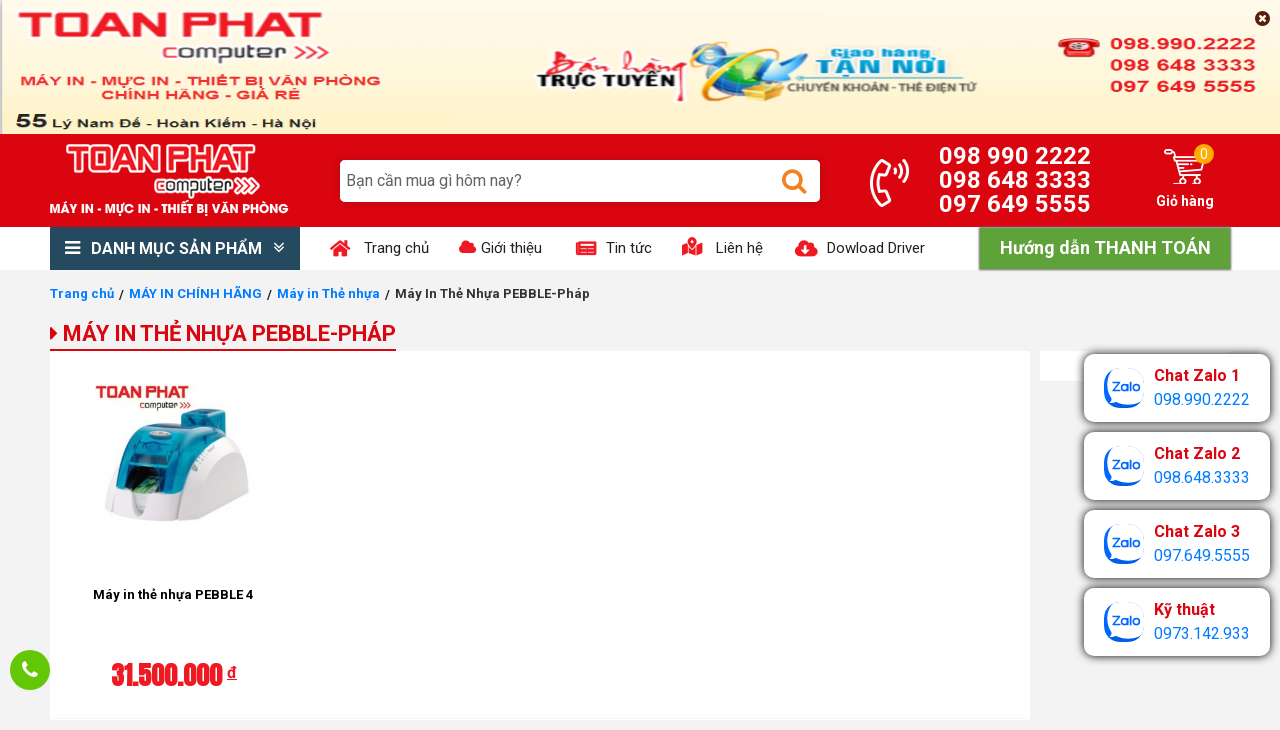

--- FILE ---
content_type: text/html; charset=UTF-8
request_url: https://toanphat.com/product/May-in-the-nhua-PE
body_size: 19659
content:

<!DOCTYPE html>
<html lang="vi">
  <head>
    <meta http-equiv="Content-Type" content="text/html; charset=utf-8" />
    <title>Máy In Thẻ Nhựa PEBBLE-Pháp</title>
    <meta name="keywords" content="máy in, máy in hp, máy in canon, máy in epson, máy in giá rẻ, máy in ảnh, máy in chuyển nhiệt, máy in chính hãng, máy in màu"/>
    <meta name="description" content="Máy In Thẻ Nhựa PEBBLE-Pháp, TOÀN PHÁT COMPUTER chuyên máy in, mực in, máy in đa chức năng, máy in phun màu EPSON, HP, CANON, SAMSUNG, BROTHER, máy in giá rẻ, máy in ảnh, máy in phun, máy in kim..."/>
    <meta content="DOCUMENT" name="RESOURCE-TYPE" />    
    <meta http-equiv="Content-Type" content="text/html; charset=UTF-8" />
  	<meta name="google-site-verification" content="RiqDWRhcMtJyuYukpGH9jA_0RBQo0B5e9OwsdoRmKQs" />
  	<link rel="shortcut icon" href="/template/2019/images/favicon.png?v=2.863"/>
    
    <link rel="amphtml" href="https://toanphat.com/product/May-in-the-nhua-PE?show_template=amp&show_version=mobile" />
    
  	
    <meta name="robots" content="index,follow" />
    
    
    <link rel="canonical" href="https://toanphat.com/product/May-in-the-nhua-PE"/>
    
    <meta name="DC.title" content="Công ty TNHH Đầu tư Phát triển Thương mại Toàn Phát" />
    <meta name="geo.region" content="VN-HN" />
    <meta name="geo.placename" content="Hà Nội" />
    <meta name="geo.position" content="21.036641;105.845183" />
    <meta name="ICBM" content="21.036641, 105.845183" />
    <link rel="shortcut icon" href="/template/2019/images/favicon.ico" type="image/x-icon" />
    <link rel="stylesheet" href="https://stackpath.bootstrapcdn.com/bootstrap/4.3.1/css/bootstrap.min.css"
        integrity="sha384-ggOyR0iXCbMQv3Xipma34MD+dH/1fQ784/j6cY/iJTQUOhcWr7x9JvoRxT2MZw1T" crossorigin="anonymous">
    <link rel="stylesheet" type="text/css" href="https://cdnjs.cloudflare.com/ajax/libs/font-awesome/4.7.0/css/font-awesome.min.css">
    <link href="https://fonts.googleapis.com/css?family=Roboto:300,400,700&display=swap" rel="stylesheet">
  	<link rel="stylesheet" type="text/css" href="https://cdnjs.cloudflare.com/ajax/libs/OwlCarousel2/2.3.4/assets/owl.carousel.min.css">
    <link href="https://fonts.googleapis.com/css2?family=Anton&display=swap" rel="stylesheet">
    
    <!-- Google Tag Manager -->
    <script>(function(w,d,s,l,i){w[l]=w[l]||[];w[l].push({'gtm.start':
    new Date().getTime(),event:'gtm.js'});var f=d.getElementsByTagName(s)[0],
    j=d.createElement(s),dl=l!='dataLayer'?'&l='+l:'';j.async=true;j.src=
    'https://www.googletagmanager.com/gtm.js?id='+i+dl;f.parentNode.insertBefore(j,f);
    })(window,document,'script','dataLayer','GTM-MCRZTQG');</script>
    <!-- End Google Tag Manager -->


    <link rel="stylesheet" href="/template/2019/script/style_2019.css?v=2.3211117" type="text/css">

  </head>
  <body>
    <div id="wrap">
      <header class="js-glee-layer">
    <div class="h-1 js-glee-block">
            <i class="fa fa-times-circle click-top" aria-hidden="true"></i>
        
          <div>
              <img border=0 src="/media/banner/28_Aprbf0ee591331e5938d1027ea0ed2c247a.png" width='1600' height='134' alt=""/>
          </div>
        
    </div>
    <div class="h-2 js-glee-block">
        <div class="container">
            <div class="justify-content-between row">
                <div class="h-2-logo js-glee-block"><a href="/"><img src="/template/2019/images/logo.png" alt=""></a></div>
                <div class="h-2-search js-glee-block">
                    <div class="main-search">
                        <form method="get" action="/tim" name="search">
                            <div class="box-search">
                                <input type="text" class="input-text" id="stext-search" name="q"
                                    placeholder="Bạn cần mua gì hôm nay?" autocomplete="off" />
                                <button type="submit" class="btn-search fa fa-search"></button>
                            </div>
                        </form>
                        <div class="autocomplete-suggestions"></div>
                    </div>
                </div>
                <div class="h-2-other js-glee-block">
                    <div class="item">
                        <div class="icons"></div>
                        <div class="list-top-phone">
                            <a href="tel:0989902222">098 990 2222</a>
                            <a href="tel:0986483333">098 648 3333</a>
                            <a href="tel:0976495555">097 649 5555</a>
                        </div>
                    </div>
                    <div class="item">
                        <a href="/cart">
                            <div class="icons"><span class="cart-number" id="js-cart-count">0</span></div>
                            <span class="title">Giỏ hàng</span>
                        </a>
                    </div>
                    <!--<div class="item">
                        <a href="/taikhoan">
                        <span class="icons"></span>
                        <span class="title">Tài khoản</span></a>
                    </div>-->
                </div>
            </div>
        </div>
    </div>
</header>

<nav class="menu js-glee-layer">
    <div class="container">
        <div class="menu-main js-glee-block">
            <div class="title">
                <i class="fa fa-bars" aria-hidden="true"></i>
                <span>Danh mục sản phẩm</span> 
                <i class="fa fa-angle-double-down" aria-hidden="true"></i>
            </div>
            <div class="menu-content"  style="display:none;"  > 
              <div class="menu-sub">
                <ul>
                    
                    <li  style="background: url('') no-repeat;background-position: 4px center !important;background-size: 20px 20px !important;padding-left:30px;">
                        <a href="/product/may-in">MÁY IN CHÍNH HÃNG</a>
                        <div class="sub-menu">
                                
                                <div class="box-cat clear ">
                                  <div class="h-fix-nav">
                                    <div class="h-fix-nav2">
                                    <div class="item-sub"><a href="/product/may-in-anh" class="title-sub"><i class="fa fa-caret-right" aria-hidden="true"></i> Máy in Ảnh giấy nhiệt CANON, KODAK, DNP, HITI</a>
                                    </div>
                    				
                                    
                                    <div class="item-sub  " style="padding-left:8px;">
                                        <a href="/product/may-in-anh-nhiet-canon" class="menu-list">Máy in Ảnh giấy nhiệt CANON </a>
                                        
                                    </div>
                                    
                                    <div class="item-sub  " style="padding-left:8px;">
                                        <a href="/product/may-in-anh-nhiet-kodak" class="menu-list">Máy in Ảnh giấy nhiệt KODAK </a>
                                        
                                    </div>
                                    
                                    <div class="item-sub  " style="padding-left:8px;">
                                        <a href="/product/may-in-anh-nhiet-dnp" class="menu-list">Máy in Ảnh giấy nhiệt DNP </a>
                                        
                                    </div>
                                    
                                    <div class="item-sub  " style="padding-left:8px;">
                                        <a href="/product/may-in-anh-nhiet-hiti" class="menu-list">Máy in Ảnh giấy nhiệt HITI </a>
                                        
                                    </div>
                                    
                                    <div class="item-sub  " style="padding-left:8px;">
                                        <a href="/product/may-in-anh-giay-nhiet-sinfonia" class="menu-list">Máy in Ảnh giấy nhiệt Sinfonia (Nhật Bản) </a>
                                        
                                    </div>
                                    
                                    </div>
                                </div>
                                  <a href="javascript:;" class="view-all-nav">Xem thêm</a>
                                  </div>
                                
                                <div class="box-cat  ">
                                  <div class="h-fix-nav">
                                    <div class="h-fix-nav2">
                                    <div class="item-sub"><a href="/product/may-in-epson" class="title-sub"><i class="fa fa-caret-right" aria-hidden="true"></i> Máy in EPSON</a>
                                    </div>
                    				
                                    
                                    <div class="item-sub  " style="padding-left:8px;">
                                        <a href="/product/may-in-phun-epson" class="menu-list">Máy in Phun màu </a>
                                        
                                    </div>
                                    
                                    <div class="item-sub  " style="padding-left:8px;">
                                        <a href="/product/epson-l" class="menu-list">Máy in Phun màu lắp Tiếp mực Chính hãng <i class="fa fa-caret-right" aria-hidden="true"></i> </a>
                                        
                                        <div class="position-relative">
                                            <div class="list-sub-hover">
                                                <a
                                                    href="/product/khong-fax">Không Fax</a><a
                                                    href="/product/co-fax">Có Fax</a>
                                            </div>
                                        </div>
                                      	
                                        
                                    </div>
                                    
                                    <div class="item-sub  " style="padding-left:8px;">
                                        <a href="/product/may-in-da-chuc-nang-epson" class="menu-list">Máy in Phun màu Đa chức năng <i class="fa fa-caret-right" aria-hidden="true"></i> </a>
                                        
                                        <div class="position-relative">
                                            <div class="list-sub-hover">
                                                <a
                                                    href="/product/co-fax">Máy in Phun màu Đa chức năng có Fax</a><a
                                                    href="/product/khong-fax">Máy in Phun màu Đa chức năng không Fax</a>
                                            </div>
                                        </div>
                                      	
                                        
                                    </div>
                                    
                                    <div class="item-sub  " style="padding-left:8px;">
                                        <a href="/product/may-in-phun-den-trang" class="menu-list">Máy in Phun Đen Trắng </a>
                                        
                                    </div>
                                    
                                    <div class="item-sub  " style="padding-left:8px;">
                                        <a href="/product/may-in-kim-epson" class="menu-list">Máy in Kim </a>
                                        
                                    </div>
                                    
                                    <div class="item-sub nav-hide " style="padding-left:8px;">
                                        <a href="/product/cac-loi-va-cach-khac-phuc-loi-may-epson-lap-bo-tiep-muc-ngoai" class="menu-list">Các lỗi và cách khắc phục lỗi máy EPSON lắp bộ tiếp mực ngoài </a>
                                        
                                    </div>
                                    
                                    </div>
                                </div>
                                  <a href="javascript:;" class="view-all-nav">Xem thêm</a>
                                  </div>
                                
                                <div class="box-cat  ">
                                  <div class="h-fix-nav">
                                    <div class="h-fix-nav2">
                                    <div class="item-sub"><a href="/product/may-in-hp" class="title-sub"><i class="fa fa-caret-right" aria-hidden="true"></i> Máy in HP</a>
                                    </div>
                    				
                                    
                                    <div class="item-sub  " style="padding-left:8px;">
                                        <a href="/product/may-in-laser-hp" class="menu-list">Máy in HP Laser Đen trắng </a>
                                        
                                    </div>
                                    
                                    <div class="item-sub  " style="padding-left:8px;">
                                        <a href="/product/hp-da" class="menu-list">Máy in HP Laser Đen trắng Đa chức năng </a>
                                        
                                    </div>
                                    
                                    <div class="item-sub  " style="padding-left:8px;">
                                        <a href="/product/color-printer-hp" class="menu-list">Máy in HP Laser màu </a>
                                        
                                    </div>
                                    
                                    <div class="item-sub  " style="padding-left:8px;">
                                        <a href="/product/laser-mau-da-chuc-nang" class="menu-list">Máy in HP Laser màu Đa chức năng </a>
                                        
                                    </div>
                                    
                                    <div class="item-sub  " style="padding-left:8px;">
                                        <a href="/product/may-in-phun-hp" class="menu-list">Máy in HP Phun màu </a>
                                        
                                    </div>
                                    
                                    <div class="item-sub nav-hide " style="padding-left:8px;">
                                        <a href="/product/may-in-da-chuc-nang-hp" class="menu-list">Máy in HP Phun màu Đa chức năng </a>
                                        
                                    </div>
                                    
                                    <div class="item-sub nav-hide " style="padding-left:8px;">
                                        <a href="/product/kho-lon-hp" class="menu-list">Máy in HP Phun màu Khổ lớn </a>
                                        
                                    </div>
                                    
                                    <div class="item-sub nav-hide " style="padding-left:8px;">
                                        <a href="/product/may-in-phun-mau-hp-in-lien-tuc" class="menu-list">Máy in Phun Mầu HP  in liên tục </a>
                                        
                                    </div>
                                    
                                    </div>
                                </div>
                                  <a href="javascript:;" class="view-all-nav">Xem thêm</a>
                                  </div>
                                
                                <div class="box-cat  ">
                                  <div class="h-fix-nav">
                                    <div class="h-fix-nav2">
                                    <div class="item-sub"><a href="/product/may-in-canon" class="title-sub"><i class="fa fa-caret-right" aria-hidden="true"></i> Máy in CANON</a>
                                    </div>
                    				
                                    
                                    <div class="item-sub  " style="padding-left:8px;">
                                        <a href="/product/may-in-laser-canon" class="menu-list">Máy in CANON Laser Đen trắng </a>
                                        
                                    </div>
                                    
                                    <div class="item-sub  " style="padding-left:8px;">
                                        <a href="/product/laser-canon-da" class="menu-list">Máy in CANON Laser Đa chức năng </a>
                                        
                                    </div>
                                    
                                    <div class="item-sub  " style="padding-left:8px;">
                                        <a href="/product/mau-canon" class="menu-list">Máy in CANON Laser Màu </a>
                                        
                                    </div>
                                    
                                    <div class="item-sub  " style="padding-left:8px;">
                                        <a href="/product/may-in-lasser-mau-canon-da-chuc-nang" class="menu-list">Máy in CANON Laser màu Đa chức năng </a>
                                        
                                    </div>
                                    
                                    <div class="item-sub  " style="padding-left:8px;">
                                        <a href="/product/may-inphun-mau-canon" class="menu-list">Máy in CANON Phun màu </a>
                                        
                                    </div>
                                    
                                    <div class="item-sub nav-hide " style="padding-left:8px;">
                                        <a href="/product/may-in-da-chuc-nang-canon" class="menu-list">Máy in CANON Phun màu Đa chức năng </a>
                                        
                                    </div>
                                    
                                    <div class="item-sub nav-hide " style="padding-left:8px;">
                                        <a href="/product/may-in-phun-co-gan-san-bo-muc-lien-tuc-lefami-co-bao-hanh" class="menu-list">Máy in Phun Màu có gắn sẵn bộ mực liên tục Lefami (có bảo hành) <i class="fa fa-caret-right" aria-hidden="true"></i> </a>
                                        
                                        <div class="position-relative">
                                            <div class="list-sub-hover">
                                                <a
                                                    href="/product/may-in-phun-co-gan-san-bo-muc-lien-tuc-lefami-loai-don-nang-co-bao-hanh">Máy in phun có gắn sẵn bộ mực liên tục Lefami -loại đa năng -có bảo hành</a>
                                            </div>
                                        </div>
                                      	
                                        
                                    </div>
                                    
                                    <div class="item-sub nav-hide " style="padding-left:8px;">
                                        <a href="/product/kho-lon-canon" class="menu-list">Máy in Phun Màu khổ lớn </a>
                                        
                                    </div>
                                    
                                    <div class="item-sub nav-hide " style="padding-left:8px;">
                                        <a href="/product/may-in-canon-phun-mau-lap-tiep-muc-chinh-hang" class="menu-list">Máy in Phun màu lắp tiếp mực chính hãng </a>
                                        
                                    </div>
                                    
                                    <div class="item-sub nav-hide " style="padding-left:8px;">
                                        <a href="/product/may-in-phun-den-trang-1" class="menu-list">Máy In Phun Đen Trắng </a>
                                        
                                    </div>
                                    
                                    </div>
                                </div>
                                  <a href="javascript:;" class="view-all-nav">Xem thêm</a>
                                  </div>
                                
                                <div class="box-cat clear ">
                                  <div class="h-fix-nav">
                                    <div class="h-fix-nav2">
                                    <div class="item-sub"><a href="/product/may-in-brother" class="title-sub"><i class="fa fa-caret-right" aria-hidden="true"></i> Máy in BROTHER</a>
                                    </div>
                    				
                                    
                                    <div class="item-sub  " style="padding-left:8px;">
                                        <a href="/product/may-in-phun-brother-da-chuc-nang" class="menu-list">Máy in BROTHER Phun màu Đa chức năng </a>
                                        
                                    </div>
                                    
                                    <div class="item-sub  " style="padding-left:8px;">
                                        <a href="/product/May-in-Laser-Brother" class="menu-list">Máy in BROTHER Laser đen trắng </a>
                                        
                                    </div>
                                    
                                    <div class="item-sub  " style="padding-left:8px;">
                                        <a href="/product/May-in-Laser-Da-Chuc-Nang-Brother" class="menu-list">Máy in BROTHER Laser đen trắng Đa chức năng </a>
                                        
                                    </div>
                                    
                                    <div class="item-sub  " style="padding-left:8px;">
                                        <a href="/product/May-In-Laser-Mau" class="menu-list">Máy in BROTHER Laser màu </a>
                                        
                                    </div>
                                    
                                    <div class="item-sub  " style="padding-left:8px;">
                                        <a href="/product/May-in-Laser-da-nang-Brother" class="menu-list">Máy in BROTHER Laser màu Đa chức năng </a>
                                        
                                    </div>
                                    
                                    <div class="item-sub nav-hide " style="padding-left:8px;">
                                        <a href="/product/may-in-phun-lien-tuc" class="menu-list">Máy in phun liên tục </a>
                                        
                                    </div>
                                    
                                    </div>
                                </div>
                                  <a href="javascript:;" class="view-all-nav">Xem thêm</a>
                                  </div>
                                
                                <div class="box-cat  ">
                                  <div class="h-fix-nav">
                                    <div class="h-fix-nav2">
                                    <div class="item-sub"><a href="/product/may-in-pantum" class="title-sub"><i class="fa fa-caret-right" aria-hidden="true"></i> Máy in PANTUM</a>
                                    </div>
                    				
                                    
                                    <div class="item-sub  " style="padding-left:8px;">
                                        <a href="/product/may-in-pantum-laser-den-trang-don-nang" class="menu-list">Máy in Pantum Laser Đen Trắng Đơn Năng </a>
                                        
                                    </div>
                                    
                                    <div class="item-sub  " style="padding-left:8px;">
                                        <a href="/product/may-in-pantum-laser-den-trang-da-chuc-nang" class="menu-list">Máy in Pantum Laser Đen Trắng Đa Chức Năng </a>
                                        
                                    </div>
                                    
                                    </div>
                                </div>
                                  <a href="javascript:;" class="view-all-nav">Xem thêm</a>
                                  </div>
                                
                                <div class="box-cat  ">
                                  <div class="h-fix-nav">
                                    <div class="h-fix-nav2">
                                    <div class="item-sub"><a href="/product/RICOH" class="title-sub"><i class="fa fa-caret-right" aria-hidden="true"></i> Máy in RICOH</a>
                                    </div>
                    				
                                    
                                    <div class="item-sub  " style="padding-left:8px;">
                                        <a href="/product/May-in-laser-ricoh" class="menu-list">Máy in RICOH Laser Đen trắng </a>
                                        
                                    </div>
                                    
                                    <div class="item-sub  " style="padding-left:8px;">
                                        <a href="/product/May-in-da-chuc-nang-ricoh" class="menu-list">Máy in RICOH Laser Đa chức năng </a>
                                        
                                    </div>
                                    
                                    <div class="item-sub  " style="padding-left:8px;">
                                        <a href="/product/May-in-laser-mau-ricoh" class="menu-list">Máy in RICOH Laser Màu </a>
                                        
                                    </div>
                                    
                                    </div>
                                </div>
                                  <a href="javascript:;" class="view-all-nav">Xem thêm</a>
                                  </div>
                                
                                <div class="box-cat  ">
                                  <div class="h-fix-nav">
                                    <div class="h-fix-nav2">
                                    <div class="item-sub"><a href="/product/may-in-xerox" class="title-sub"><i class="fa fa-caret-right" aria-hidden="true"></i> Máy in FUJI XEROX</a>
                                    </div>
                    				
                                    
                                    <div class="item-sub  " style="padding-left:8px;">
                                        <a href="/product/may-in-den-trang-xerox" class="menu-list">Máy in  XEROX Laser Đen trắng </a>
                                        
                                    </div>
                                    
                                    <div class="item-sub  " style="padding-left:8px;">
                                        <a href="/product/may-in-da-nang-xerox" class="menu-list">Máy in XEROX Laser Đa chức năng </a>
                                        
                                    </div>
                                    
                                    <div class="item-sub  " style="padding-left:8px;">
                                        <a href="/product/color-Printer-Xerox" class="menu-list">Máy in  XEROX Laser Màu </a>
                                        
                                    </div>
                                    
                                    <div class="item-sub  " style="padding-left:8px;">
                                        <a href="/product/may-in-laser-mau-da-chuc-nang" class="menu-list">Máy in XEROX Laser màu Đa chức năng </a>
                                        
                                    </div>
                                    
                                    </div>
                                </div>
                                  <a href="javascript:;" class="view-all-nav">Xem thêm</a>
                                  </div>
                                
                                <div class="box-cat clear ">
                                  <div class="h-fix-nav">
                                    <div class="h-fix-nav2">
                                    <div class="item-sub"><a href="/product/may-in-samsung" class="title-sub"><i class="fa fa-caret-right" aria-hidden="true"></i> Máy in SAMSUNG</a>
                                    </div>
                    				
                                    
                                    <div class="item-sub  " style="padding-left:8px;">
                                        <a href="/product/may-in-samsung-da-nang" class="menu-list">Máy in SAMSUNG Laser Đa chức năng </a>
                                        
                                    </div>
                                    
                                    <div class="item-sub  " style="padding-left:8px;">
                                        <a href="/product/samsung-mau" class="menu-list">Máy in SAMSUNG Laser màu </a>
                                        
                                    </div>
                                    
                                    </div>
                                </div>
                                  <a href="javascript:;" class="view-all-nav">Xem thêm</a>
                                  </div>
                                
                                <div class="box-cat  ">
                                  <div class="h-fix-nav">
                                    <div class="h-fix-nav2">
                                    <div class="item-sub"><a href="/product/may-in-sieu-thi" class="title-sub"><i class="fa fa-caret-right" aria-hidden="true"></i> Máy in Hoá đơn Siêu thị</a>
                                    </div>
                    				
                                    
                                    <div class="item-sub  " style="padding-left:8px;">
                                        <a href="/product/may-in-sieu-thi-samsung" class="menu-list">Máy in Hoá đơn Siêu thị SAMSUNG </a>
                                        
                                    </div>
                                    
                                    <div class="item-sub  " style="padding-left:8px;">
                                        <a href="/product/may-in-hoa-don-sieu-thi-epson" class="menu-list">Máy in Hoá đơn Siêu thị EPSON </a>
                                        
                                    </div>
                                    
                                    <div class="item-sub  " style="padding-left:8px;">
                                        <a href="/product/may-in-hoa-don-sieu-thi-xprinter" class="menu-list">Máy in Hóa Đơn Siêu Thị Xprinter </a>
                                        
                                    </div>
                                    
                                    <div class="item-sub  " style="padding-left:8px;">
                                        <a href="/product/may-in-sieu-thi-Birch" class="menu-list">Máy in Siêu thị BIRCH </a>
                                        
                                    </div>
                                    
                                    </div>
                                </div>
                                  <a href="javascript:;" class="view-all-nav">Xem thêm</a>
                                  </div>
                                
                                <div class="box-cat  ">
                                  <div class="h-fix-nav">
                                    <div class="h-fix-nav2">
                                    <div class="item-sub"><a href="/product/may-in-ma-vach-may-in-nhan-chuyen-dung" class="title-sub"><i class="fa fa-caret-right" aria-hidden="true"></i> Máy in Mã vạch, Máy in Nhãn chuyên dụng</a>
                                    </div>
                    				
                                    
                                    <div class="item-sub  " style="padding-left:8px;">
                                        <a href="/product/may-in-ma-vach-zebra" class="menu-list">Máy In Mã Vạch Zebra </a>
                                        
                                    </div>
                                    
                                    <div class="item-sub  " style="padding-left:8px;">
                                        <a href="/product/may-in-tem-nhan-brother" class="menu-list">Máy In Tem Nhãn Brother </a>
                                        
                                    </div>
                                    
                                    </div>
                                </div>
                                  <a href="javascript:;" class="view-all-nav">Xem thêm</a>
                                  </div>
                                
                                <div class="box-cat  ">
                                  <div class="h-fix-nav">
                                    <div class="h-fix-nav2">
                                    <div class="item-sub"><a href="/product/di-dong" class="title-sub"><i class="fa fa-caret-right" aria-hidden="true"></i> Máy in Di động Xách tay</a>
                                    </div>
                    				
                                    
                                    <div class="item-sub  " style="padding-left:8px;">
                                        <a href="/product/di-dong-canon" class="menu-list">Máy in Di dộng Xách tay CANON </a>
                                        
                                    </div>
                                    
                                    <div class="item-sub  " style="padding-left:8px;">
                                        <a href="/product/di-dong-hp" class="menu-list">Máy in Di động Xách tay HP </a>
                                        
                                    </div>
                                    
                                    </div>
                                </div>
                                  <a href="javascript:;" class="view-all-nav">Xem thêm</a>
                                  </div>
                                
                                <div class="box-cat clear ">
                                  <div class="h-fix-nav">
                                    <div class="h-fix-nav2">
                                    <div class="item-sub"><a href="/product/may-in-the-nhua-hiti" class="title-sub"><i class="fa fa-caret-right" aria-hidden="true"></i> Máy in Thẻ nhựa</a>
                                    </div>
                    				
                                    
                                    <div class="item-sub  " style="padding-left:8px;">
                                        <a href="/product/may-in-the-nhua" class="menu-list">Máy in Thẻ nhựa HI-TI </a>
                                        
                                    </div>
                                    
                                    <div class="item-sub  " style="padding-left:8px;">
                                        <a href="/product/may-in-the-nhua-pointman-nuvia" class="menu-list">Máy In Thẻ Nhựa Pointman NUVIA </a>
                                        
                                    </div>
                                    
                                    <div class="item-sub  " style="padding-left:8px;">
                                        <a href="/product/may-in-the-nhua-datacard" class="menu-list">Máy In Thẻ Nhựa Datacard </a>
                                        
                                    </div>
                                    
                                    <div class="item-sub  " style="padding-left:8px;">
                                        <a href="/product/May-in-the-nhua-PE" class="menu-list">Máy In Thẻ Nhựa PEBBLE-Pháp </a>
                                        
                                    </div>
                                    
                                    <div class="item-sub  " style="padding-left:8px;">
                                        <a href="/product/May-in-the-nhua-Zenius" class="menu-list">Máy In Thẻ Nhựa Zenius </a>
                                        
                                    </div>
                                    
                                    <div class="item-sub nav-hide " style="padding-left:8px;">
                                        <a href="/product/phu-kien-the-nhua-hiti" class="menu-list">Phụ kiện của máy Hi-TI </a>
                                        
                                    </div>
                                    
                                    <div class="item-sub nav-hide " style="padding-left:8px;">
                                        <a href="/product/phu-kien-may-pebble4" class="menu-list">Phụ Kiện Của Máy PEBBLE 4 </a>
                                        
                                    </div>
                                    
                                    <div class="item-sub nav-hide " style="padding-left:8px;">
                                        <a href="/product/phu-kien-may-Zenius" class="menu-list">Phụ Kiện Của Máy Zenius </a>
                                        
                                    </div>
                                    
                                    <div class="item-sub nav-hide " style="padding-left:8px;">
                                        <a href="/product/Phoi-cho-may-in-The-nhua" class="menu-list">Phôi Cho Máy In Thẻ Nhựa </a>
                                        
                                    </div>
                                    
                                    </div>
                                </div>
                                  <a href="javascript:;" class="view-all-nav">Xem thêm</a>
                                  </div>
                                
                                <div class="box-cat  ">
                                  <div class="h-fix-nav">
                                    <div class="h-fix-nav2">
                                    <div class="item-sub"><a href="/product/may-in-so" class="title-sub"><i class="fa fa-caret-right" aria-hidden="true"></i> Máy in Sổ Olivetti</a>
                                    </div>
                    				
                                    
                                    </div>
                                </div>
                                  <a href="javascript:;" class="view-all-nav">Xem thêm</a>
                                  </div>
                                
                        </div>
                    </li>
                    
                    <li  style="background: url('') no-repeat;background-position: 4px center !important;background-size: 20px 20px !important;padding-left:30px;">
                        <a href="/product/muc-in-chinh-hang">MỰC IN CHÍNH HÃNG</a>
                        <div class="sub-menu">
                                
                                <div class="box-cat clear ">
                                  <div class="h-fix-nav">
                                    <div class="h-fix-nav2">
                                    <div class="item-sub"><a href="/product/muc-in-hp" class="title-sub"><i class="fa fa-caret-right" aria-hidden="true"></i> Mực in Chính hãng HP</a>
                                    </div>
                    				
                                    
                                    <div class="item-sub  " style="padding-left:8px;">
                                        <a href="/product/muc-in-laser-hp" class="menu-list">Mực in HP Laser Đen trắng </a>
                                        
                                    </div>
                                    
                                    <div class="item-sub  " style="padding-left:8px;">
                                        <a href="/product/muc-in-phun-hp" class="menu-list">Mực in HP Phun Màu </a>
                                        
                                    </div>
                                    
                                    <div class="item-sub  " style="padding-left:8px;">
                                        <a href="/product/Muc-HP-Mau" class="menu-list">Mực in HP Laser Màu </a>
                                        
                                    </div>
                                    
                                    <div class="item-sub  " style="padding-left:8px;">
                                        <a href="/product/trong-muc-hp-mau" class="menu-list">Trống mực HP màu </a>
                                        
                                    </div>
                                    
                                    </div>
                                </div>
                                  <a href="javascript:;" class="view-all-nav">Xem thêm</a>
                                  </div>
                                
                                <div class="box-cat  ">
                                  <div class="h-fix-nav">
                                    <div class="h-fix-nav2">
                                    <div class="item-sub"><a href="/product/muc-in-canon" class="title-sub"><i class="fa fa-caret-right" aria-hidden="true"></i> Mực in chính hãng CANON</a>
                                    </div>
                    				
                                    
                                    <div class="item-sub  " style="padding-left:8px;">
                                        <a href="/product/muc-in-canon-laser" class="menu-list">Mực in CANON Laser Đen trắng </a>
                                        
                                    </div>
                                    
                                    <div class="item-sub  " style="padding-left:8px;">
                                        <a href="/product/muc-canon-in-phun" class="menu-list">Mực in CANON Phun màu </a>
                                        
                                    </div>
                                    
                                    <div class="item-sub  " style="padding-left:8px;">
                                        <a href="/product/Canon-Mau" class="menu-list">Mực in CANON Laser màu </a>
                                        
                                    </div>
                                    
                                    <div class="item-sub  " style="padding-left:8px;">
                                        <a href="/product/muc-fax-canon" class="menu-list">Mực in máy Fax CANON </a>
                                        
                                    </div>
                                    
                                    <div class="item-sub  " style="padding-left:8px;">
                                        <a href="/product/Photo-canon" class="menu-list">Mực Photo CANON đen trắng + màu </a>
                                        
                                    </div>
                                    
                                    <div class="item-sub nav-hide " style="padding-left:8px;">
                                        <a href="/product/hop-muc-in-cartridge-thay-the-dung-cho-may-in-canon" class="menu-list">Hộp mực in cartridge thay thế dùng cho máy in CANON </a>
                                        
                                    </div>
                                    
                                    <div class="item-sub nav-hide " style="padding-left:8px;">
                                        <a href="/product/trong-muc-canon-in-laser-den-trang" class="menu-list">Trống mực Canon in Laser đen trắng </a>
                                        
                                    </div>
                                    
                                    <div class="item-sub nav-hide " style="padding-left:8px;">
                                        <a href="/product/trong-muc-canon-in-mau" class="menu-list">Trống mực Canon in màu </a>
                                        
                                    </div>
                                    
                                    </div>
                                </div>
                                  <a href="javascript:;" class="view-all-nav">Xem thêm</a>
                                  </div>
                                
                                <div class="box-cat  ">
                                  <div class="h-fix-nav">
                                    <div class="h-fix-nav2">
                                    <div class="item-sub"><a href="/product/muc-epson" class="title-sub"><i class="fa fa-caret-right" aria-hidden="true"></i> Mực in Chính hãng EPSON</a>
                                    </div>
                    				
                                    
                                    <div class="item-sub  " style="padding-left:8px;">
                                        <a href="/product/muc-in-phun-epson" class="menu-list">Mực in EPSON Phun màu </a>
                                        
                                    </div>
                                    
                                    <div class="item-sub  " style="padding-left:8px;">
                                        <a href="/product/muc-laser-epson" class="menu-list">Mực in EPSON Laser </a>
                                        
                                    </div>
                                    
                                    <div class="item-sub  " style="padding-left:8px;">
                                        <a href="/product/muc-in-kim-epson" class="menu-list">Mực in EPSON in Kim </a>
                                        
                                    </div>
                                    
                                    <div class="item-sub  " style="padding-left:8px;">
                                        <a href="/product/ink-fullmark" class="menu-list">Mực in EPSON in kim - Fullmark </a>
                                        
                                    </div>
                                    
                                    </div>
                                </div>
                                  <a href="javascript:;" class="view-all-nav">Xem thêm</a>
                                  </div>
                                
                                <div class="box-cat  ">
                                  <div class="h-fix-nav">
                                    <div class="h-fix-nav2">
                                    <div class="item-sub"><a href="/product/Muc-Brother" class="title-sub"><i class="fa fa-caret-right" aria-hidden="true"></i> Mực in Chính hãng BROTHER</a>
                                    </div>
                    				
                                    
                                    <div class="item-sub  " style="padding-left:8px;">
                                        <a href="/product/muc-laser-brother" class="menu-list">Mực in BROTHER Laser Đen trắng </a>
                                        
                                    </div>
                                    
                                    <div class="item-sub  " style="padding-left:8px;">
                                        <a href="/product/muc-mau-brother" class="menu-list">Mực in BROTHER Laser màu </a>
                                        
                                    </div>
                                    
                                    <div class="item-sub  " style="padding-left:8px;">
                                        <a href="/product/muc-in-phun-brother" class="menu-list">Mực in BROTHER Phun màu </a>
                                        
                                    </div>
                                    
                                    <div class="item-sub  " style="padding-left:8px;">
                                        <a href="/product/trong-muc-may-in-Brother" class="menu-list">Trống mực máy in Brother </a>
                                        
                                    </div>
                                    
                                    </div>
                                </div>
                                  <a href="javascript:;" class="view-all-nav">Xem thêm</a>
                                  </div>
                                
                                <div class="box-cat clear ">
                                  <div class="h-fix-nav">
                                    <div class="h-fix-nav2">
                                    <div class="item-sub"><a href="/product/muc-in-pantum" class="title-sub"><i class="fa fa-caret-right" aria-hidden="true"></i> Mực in PANTUM</a>
                                    </div>
                    				
                                    
                                    </div>
                                </div>
                                  <a href="javascript:;" class="view-all-nav">Xem thêm</a>
                                  </div>
                                
                                <div class="box-cat  ">
                                  <div class="h-fix-nav">
                                    <div class="h-fix-nav2">
                                    <div class="item-sub"><a href="/product/muc-panasonic" class="title-sub"><i class="fa fa-caret-right" aria-hidden="true"></i> Mực in Chính hãng PANASONIC</a>
                                    </div>
                    				
                                    
                                    <div class="item-sub  " style="padding-left:8px;">
                                        <a href="/product/muc-panasonic-den" class="menu-list">Mực in PANASONIC đen trắng </a>
                                        
                                    </div>
                                    
                                    <div class="item-sub  " style="padding-left:8px;">
                                        <a href="/product/muc-panasonic-mau" class="menu-list">Mực in PANASONIC Laser màu </a>
                                        
                                    </div>
                                    
                                    <div class="item-sub  " style="padding-left:8px;">
                                        <a href="/product/trong-muc-fax" class="menu-list">Trống mực máy Fax Panasonic </a>
                                        
                                    </div>
                                    
                                    </div>
                                </div>
                                  <a href="javascript:;" class="view-all-nav">Xem thêm</a>
                                  </div>
                                
                                <div class="box-cat  ">
                                  <div class="h-fix-nav">
                                    <div class="h-fix-nav2">
                                    <div class="item-sub"><a href="/product/muc-in-ricoh" class="title-sub"><i class="fa fa-caret-right" aria-hidden="true"></i> Mực in Chính hãng RICOH</a>
                                    </div>
                    				
                                    
                                    <div class="item-sub  " style="padding-left:8px;">
                                        <a href="/product/muc-in-laser-den-trang" class="menu-list">Mực in RICOH Laser đen trắng </a>
                                        
                                    </div>
                                    
                                    <div class="item-sub  " style="padding-left:8px;">
                                        <a href="/product/muc-in-laser-mau" class="menu-list">Mực in RICOH Laser màu </a>
                                        
                                    </div>
                                    
                                    </div>
                                </div>
                                  <a href="javascript:;" class="view-all-nav">Xem thêm</a>
                                  </div>
                                
                                <div class="box-cat  ">
                                  <div class="h-fix-nav">
                                    <div class="h-fix-nav2">
                                    <div class="item-sub"><a href="/product/muc-xerox" class="title-sub"><i class="fa fa-caret-right" aria-hidden="true"></i> Mực in Chính hãng Fuji XEROX</a>
                                    </div>
                    				
                                    
                                    <div class="item-sub  " style="padding-left:8px;">
                                        <a href="/product/den-trang-xerox" class="menu-list">Mực in XEROX Laser Đen trắng </a>
                                        
                                    </div>
                                    
                                    <div class="item-sub  " style="padding-left:8px;">
                                        <a href="/product/laser-mau-xerox" class="menu-list">Mực in XEROX Laser màu </a>
                                        
                                    </div>
                                    
                                    <div class="item-sub  " style="padding-left:8px;">
                                        <a href="/product/cum-trong-drum-fujixerox" class="menu-list">Cụm Trống (Drum) Fujixerox </a>
                                        
                                    </div>
                                    
                                    </div>
                                </div>
                                  <a href="javascript:;" class="view-all-nav">Xem thêm</a>
                                  </div>
                                
                                <div class="box-cat clear ">
                                  <div class="h-fix-nav">
                                    <div class="h-fix-nav2">
                                    <div class="item-sub"><a href="/product/muc-samsung" class="title-sub"><i class="fa fa-caret-right" aria-hidden="true"></i> Mực in Chính hãng SAMSUNG</a>
                                    </div>
                    				
                                    
                                    <div class="item-sub  " style="padding-left:8px;">
                                        <a href="/product/muc-den-samsung" class="menu-list">Mực in SAMSUNG Laser Đen trắng </a>
                                        
                                    </div>
                                    
                                    <div class="item-sub  " style="padding-left:8px;">
                                        <a href="/product/muc-mau-samsung" class="menu-list">Mực in SAMSUNG Laser màu </a>
                                        
                                    </div>
                                    
                                    </div>
                                </div>
                                  <a href="javascript:;" class="view-all-nav">Xem thêm</a>
                                  </div>
                                
                                <div class="box-cat  ">
                                  <div class="h-fix-nav">
                                    <div class="h-fix-nav2">
                                    <div class="item-sub"><a href="/product/muc-fax" class="title-sub"><i class="fa fa-caret-right" aria-hidden="true"></i> Mực Phim cho máy Fax</a>
                                    </div>
                    				
                                    
                                    <div class="item-sub  " style="padding-left:8px;">
                                        <a href="/product/film-fax" class="menu-list">Phim máy Fax (Film Fax) </a>
                                        
                                    </div>
                                    
                                    </div>
                                </div>
                                  <a href="javascript:;" class="view-all-nav">Xem thêm</a>
                                  </div>
                                
                                <div class="box-cat  ">
                                  <div class="h-fix-nav">
                                    <div class="h-fix-nav2">
                                    <div class="item-sub"><a href="/product/bang-muc-ruy-bang-ribbon-may-in-so-olivetti" class="title-sub"><i class="fa fa-caret-right" aria-hidden="true"></i> Băng mực, Ruy băng, Ribbon máy in sổ Olivetti</a>
                                    </div>
                    				
                                    
                                    </div>
                                </div>
                                  <a href="javascript:;" class="view-all-nav">Xem thêm</a>
                                  </div>
                                
                                <div class="box-cat  ">
                                  <div class="h-fix-nav">
                                    <div class="h-fix-nav2">
                                    <div class="item-sub"><a href="/product/muc-photocopy" class="title-sub"><i class="fa fa-caret-right" aria-hidden="true"></i> Mực in cho máy Photocopy</a>
                                    </div>
                    				
                                    
                                    <div class="item-sub  " style="padding-left:8px;">
                                        <a href="/product/muc-photocopy-toshiba" class="menu-list">Mực in Photocopy Toshiba </a>
                                        
                                    </div>
                                    
                                    </div>
                                </div>
                                  <a href="javascript:;" class="view-all-nav">Xem thêm</a>
                                  </div>
                                
                                <div class="box-cat clear ">
                                  <div class="h-fix-nav">
                                    <div class="h-fix-nav2">
                                    <div class="item-sub"><a href="/product/muc-in-sieu-toc-dung-cho-may-riso" class="title-sub"><i class="fa fa-caret-right" aria-hidden="true"></i> Mực In Siêu Tốc Dùng cho máy RISO</a>
                                    </div>
                    				
                                    
                                    </div>
                                </div>
                                  <a href="javascript:;" class="view-all-nav">Xem thêm</a>
                                  </div>
                                
                        </div>
                    </li>
                    
                    <li  style="background: url('') no-repeat;background-position: 4px center !important;background-size: 20px 20px !important;padding-left:30px;">
                        <a href="/product/muc-in-laser-tuong-thich">MỰC IN LASER TƯƠNG THÍCH</a>
                        <div class="sub-menu">
                                
                                <div class="box-cat clear ">
                                  <div class="h-fix-nav">
                                    <div class="h-fix-nav2">
                                    <div class="item-sub"><a href="/product/muc-in-laser-izinet" class="title-sub"><i class="fa fa-caret-right" aria-hidden="true"></i> Mực in IZINET</a>
                                    </div>
                    				
                                    
                                    <div class="item-sub  " style="padding-left:8px;">
                                        <a href="/product/muc-in-izinet-hp" class="menu-list">Mực in IziNet HP <i class="fa fa-caret-right" aria-hidden="true"></i> </a>
                                        
                                        <div class="position-relative">
                                            <div class="list-sub-hover">
                                                <a
                                                    href="/product/muc-laser-mau">Mực Laser màu</a><a
                                                    href="/product/muc-laser-den-trang">Mực Laser đen trắng</a>
                                            </div>
                                        </div>
                                      	
                                        
                                    </div>
                                    
                                    <div class="item-sub  " style="padding-left:8px;">
                                        <a href="/product/muc-in-izinet-canon" class="menu-list">Mực in IziNet Canon </a>
                                        
                                    </div>
                                    
                                    <div class="item-sub  " style="padding-left:8px;">
                                        <a href="/product/muc-in-izinet-brother" class="menu-list">Mực in IziNet Brother </a>
                                        
                                    </div>
                                    
                                    <div class="item-sub  " style="padding-left:8px;">
                                        <a href="/product/muc-in-izinet-samsung" class="menu-list">Mực in IziNet Samsung </a>
                                        
                                    </div>
                                    
                                    <div class="item-sub  " style="padding-left:8px;">
                                        <a href="/product/muc-in-izinet-xerox" class="menu-list">Mực in IziNet Xerox </a>
                                        
                                    </div>
                                    
                                    </div>
                                </div>
                                  <a href="javascript:;" class="view-all-nav">Xem thêm</a>
                                  </div>
                                
                                <div class="box-cat  ">
                                  <div class="h-fix-nav">
                                    <div class="h-fix-nav2">
                                    <div class="item-sub"><a href="/product/muc-laser-eolife" class="title-sub"><i class="fa fa-caret-right" aria-hidden="true"></i> Mực Laser Eolife</a>
                                    </div>
                    				
                                    
                                    <div class="item-sub  " style="padding-left:8px;">
                                        <a href="/product/muc-inkmate-xerox-lemark-brother" class="menu-list">Mực Tương thích Inkmate Xerox Lemark Brother </a>
                                        
                                    </div>
                                    
                                    </div>
                                </div>
                                  <a href="javascript:;" class="view-all-nav">Xem thêm</a>
                                  </div>
                                
                                <div class="box-cat  ">
                                  <div class="h-fix-nav">
                                    <div class="h-fix-nav2">
                                    <div class="item-sub"><a href="/product/muc-komaxi" class="title-sub"><i class="fa fa-caret-right" aria-hidden="true"></i> Mực Komaxi</a>
                                    </div>
                    				
                                    
                                    </div>
                                </div>
                                  <a href="javascript:;" class="view-all-nav">Xem thêm</a>
                                  </div>
                                
                                <div class="box-cat  ">
                                  <div class="h-fix-nav">
                                    <div class="h-fix-nav2">
                                    <div class="item-sub"><a href="/product/muc-ekoink" class="title-sub"><i class="fa fa-caret-right" aria-hidden="true"></i> Mực EKOINK</a>
                                    </div>
                    				
                                    
                                    <div class="item-sub  " style="padding-left:8px;">
                                        <a href="/product/muc-ekoink-laser-mau" class="menu-list">Mực EKOINK LASER MẦU </a>
                                        
                                    </div>
                                    
                                    </div>
                                </div>
                                  <a href="javascript:;" class="view-all-nav">Xem thêm</a>
                                  </div>
                                
                        </div>
                    </li>
                    
                    <li  style="background: url('/media/category/cat_71c84ba35f2b2b968de71b3e0ca6ca7e.jpg') no-repeat;background-position: 4px center !important;background-size: 20px 20px !important;padding-left:30px;">
                        <a href="/product/vat-tu-in-an">VẬT TƯ IN - THIẾT BỊ NGÀNH IN</a>
                        <div class="sub-menu">
                                
                                <div class="box-cat clear ">
                                  <div class="h-fix-nav">
                                    <div class="h-fix-nav2">
                                    <div class="item-sub"><a href="/product/may-ep-ao" class="title-sub"><i class="fa fa-caret-right" aria-hidden="true"></i> MÁY ÉP CHUYỂN NHIỆT (máy ép áo, ép cốc, ép đĩa, ép mũ, ép gạch...)</a>
                                    </div>
                    				
                                    
                                    </div>
                                </div>
                                  <a href="javascript:;" class="view-all-nav">Xem thêm</a>
                                  </div>
                                
                                <div class="box-cat  ">
                                  <div class="h-fix-nav">
                                    <div class="h-fix-nav2">
                                    <div class="item-sub"><a href="/product/vat-lieu-in-chuyen-nhiet" class="title-sub"><i class="fa fa-caret-right" aria-hidden="true"></i> Giấy in Chuyển nhiệt, màng ép áo SPU - Vật tư, phụ kiện dùng chuyển nhiệt</a>
                                    </div>
                    				
                                    
                                    <div class="item-sub  " style="padding-left:8px;">
                                        <a href="/product/giay-chuyen-nhiet" class="menu-list">Giấy in Chuyển nhiệt các loại (lên vải, lên cốc, gạch...) </a>
                                        
                                    </div>
                                    
                                    <div class="item-sub  " style="padding-left:8px;">
                                        <a href="/product/mang-ep-ao-spu-lam-logo-ao-so-ao-cau-thu-ao-bong-da" class="menu-list">Màng ép áo SPU (làm Logo, áo số, áo cầu thủ, áo bóng đá...) </a>
                                        
                                    </div>
                                    
                                    <div class="item-sub  " style="padding-left:8px;">
                                        <a href="/product/phoi-gach-in-chuyen-nhiet" class="menu-list">Phôi gạch in Chuyển nhiệt </a>
                                        
                                    </div>
                                    
                                    <div class="item-sub  " style="padding-left:8px;">
                                        <a href="/product/phoi-coc-in-chuyen-nhiet" class="menu-list">Phôi cốc in Chuyển nhiệt </a>
                                        
                                    </div>
                                    
                                    <div class="item-sub  " style="padding-left:8px;">
                                        <a href="/product/phoi-dia-in-chuyen-nhiet" class="menu-list">Phôi đĩa in Chuyển nhiệt </a>
                                        
                                    </div>
                                    
                                    <div class="item-sub nav-hide " style="padding-left:8px;">
                                        <a href="/product/phoi-ao-phong-ao-thun-in-chuyen-nhiet" class="menu-list">Phôi áo phông (áo thun) in chuyển nhiệt </a>
                                        
                                    </div>
                                    
                                    <div class="item-sub nav-hide " style="padding-left:8px;">
                                        <a href="/product/hoa-chat-chuyen-nhiet" class="menu-list">Hóa chất phủ (dùng trong công nghệ in chuyển nhiệt) </a>
                                        
                                    </div>
                                    
                                    <div class="item-sub nav-hide " style="padding-left:8px;">
                                        <a href="/product/thiet-bi-in-chuyen-nhiet" class="menu-list">Phụ kiện in Chuyển nhiệt </a>
                                        
                                    </div>
                                    
                                    <div class="item-sub nav-hide " style="padding-left:8px;">
                                        <a href="/product/decal-truot-nuoc-con-goi-la-decal-nuoc" class="menu-list">Decal trượt nước (còn gọi là decal nước) </a>
                                        
                                    </div>
                                    
                                    </div>
                                </div>
                                  <a href="javascript:;" class="view-all-nav">Xem thêm</a>
                                  </div>
                                
                                <div class="box-cat  ">
                                  <div class="h-fix-nav">
                                    <div class="h-fix-nav2">
                                    <div class="item-sub"><a href="/product/may-cat-chu" class="title-sub"><i class="fa fa-caret-right" aria-hidden="true"></i> Máy cắt chữ Decal và vật tư</a>
                                    </div>
                    				
                                    
                                    </div>
                                </div>
                                  <a href="javascript:;" class="view-all-nav">Xem thêm</a>
                                  </div>
                                
                                <div class="box-cat  ">
                                  <div class="h-fix-nav">
                                    <div class="h-fix-nav2">
                                    <div class="item-sub"><a href="/product/may-dong-gay-xoan" class="title-sub"><i class="fa fa-caret-right" aria-hidden="true"></i> Máy đóng gáy xoắn</a>
                                    </div>
                    				
                                    
                                    <div class="item-sub  " style="padding-left:8px;">
                                        <a href="/product/may-dong-gay-xoan-deli" class="menu-list">Máy Đóng gáy xoắn DELI </a>
                                        
                                    </div>
                                    
                                    <div class="item-sub  " style="padding-left:8px;">
                                        <a href="/product/may-dong-gay-xoan-yibo" class="menu-list">Máy Đóng gáy xoắn YIBO </a>
                                        
                                    </div>
                                    
                                    <div class="item-sub  " style="padding-left:8px;">
                                        <a href="/product/may-dong-gay-xoan-ta-ta" class="menu-list">Máy Đóng gáy xoắn TATA </a>
                                        
                                    </div>
                                    
                                    <div class="item-sub  " style="padding-left:8px;">
                                        <a href="/product/may-dong-gay-xoan-bosser" class="menu-list">Máy Đóng gáy xoắn BOSSER </a>
                                        
                                    </div>
                                    
                                    <div class="item-sub  " style="padding-left:8px;">
                                        <a href="/product/may-dong-gay-xoan-silicon" class="menu-list">Máy Đóng gáy xoắn SILICON </a>
                                        
                                    </div>
                                    
                                    <div class="item-sub nav-hide " style="padding-left:8px;">
                                        <a href="/product/may-dong-gay-xoan-su-pu" class="menu-list">Máy Đóng gáy xoắn SUPU </a>
                                        
                                    </div>
                                    
                                    <div class="item-sub nav-hide " style="padding-left:8px;">
                                        <a href="/product/may-dong-gay-xoan-hpec" class="menu-list">Máy Đóng gáy xoắn H-PEC </a>
                                        
                                    </div>
                                    
                                    <div class="item-sub nav-hide " style="padding-left:8px;">
                                        <a href="/product/lo-so-gay-xoan" class="menu-list">Lò xo gáy xoắn: lò xo nhựa, lò xo sắt </a>
                                        
                                    </div>
                                    
                                    </div>
                                </div>
                                  <a href="javascript:;" class="view-all-nav">Xem thêm</a>
                                  </div>
                                
                                <div class="box-cat clear ">
                                  <div class="h-fix-nav">
                                    <div class="h-fix-nav2">
                                    <div class="item-sub"><a href="/product/giay-dan-be-mat" class="title-sub"><i class="fa fa-caret-right" aria-hidden="true"></i> Giấy dán bề mặt ảnh, màng cán</a>
                                    </div>
                    				
                                    
                                    </div>
                                </div>
                                  <a href="javascript:;" class="view-all-nav">Xem thêm</a>
                                  </div>
                                
                                <div class="box-cat  ">
                                  <div class="h-fix-nav">
                                    <div class="h-fix-nav2">
                                    <div class="item-sub"><a href="/product/giay-in-the-nhua" class="title-sub"><i class="fa fa-caret-right" aria-hidden="true"></i> Giấy in thẻ nhựa PVC</a>
                                    </div>
                    				
                                    
                                    </div>
                                </div>
                                  <a href="javascript:;" class="view-all-nav">Xem thêm</a>
                                  </div>
                                
                                <div class="box-cat  ">
                                  <div class="h-fix-nav">
                                    <div class="h-fix-nav2">
                                    <div class="item-sub"><a href="/product/giay-in-bill-in-hoa-don-sieu-thi-tem-nhan" class="title-sub"><i class="fa fa-caret-right" aria-hidden="true"></i> Giấy in Bill, in hoá đơn Siêu thị, Tem nhãn</a>
                                    </div>
                    				
                                    
                                    </div>
                                </div>
                                  <a href="javascript:;" class="view-all-nav">Xem thêm</a>
                                  </div>
                                
                                <div class="box-cat  ">
                                  <div class="h-fix-nav">
                                    <div class="h-fix-nav2">
                                    <div class="item-sub"><a href="/product/giay-ep-ep-deo-giay-cat-decan" class="title-sub"><i class="fa fa-caret-right" aria-hidden="true"></i> Giấy ép dẻo, giấy dùng cho máy cắt chữ Decal</a>
                                    </div>
                    				
                                    
                                    </div>
                                </div>
                                  <a href="javascript:;" class="view-all-nav">Xem thêm</a>
                                  </div>
                                
                                <div class="box-cat clear ">
                                  <div class="h-fix-nav">
                                    <div class="h-fix-nav2">
                                    <div class="item-sub"><a href="/product/giay-in-can-giay-tao-ban-phin-calque" class="title-sub"><i class="fa fa-caret-right" aria-hidden="true"></i> Giấy in Can giấy tạo bản phim (Calque)</a>
                                    </div>
                    				
                                    
                                    </div>
                                </div>
                                  <a href="javascript:;" class="view-all-nav">Xem thêm</a>
                                  </div>
                                
                                <div class="box-cat  ">
                                  <div class="h-fix-nav">
                                    <div class="h-fix-nav2">
                                    <div class="item-sub"><a href="/product/giay-ep-plastic" class="title-sub"><i class="fa fa-caret-right" aria-hidden="true"></i> Giấy ép Plastic (ép giấy tờ, ép ảnh, ép CMT)</a>
                                    </div>
                    				
                                    
                                    </div>
                                </div>
                                  <a href="javascript:;" class="view-all-nav">Xem thêm</a>
                                  </div>
                                
                                <div class="box-cat  ">
                                  <div class="h-fix-nav">
                                    <div class="h-fix-nav2">
                                    <div class="item-sub"><a href="/product/May-Ep-Plastic" class="title-sub"><i class="fa fa-caret-right" aria-hidden="true"></i> Máy ép Plastic, ép dẻo</a>
                                    </div>
                    				
                                    
                                    </div>
                                </div>
                                  <a href="javascript:;" class="view-all-nav">Xem thêm</a>
                                  </div>
                                
                                <div class="box-cat  ">
                                  <div class="h-fix-nav">
                                    <div class="h-fix-nav2">
                                    <div class="item-sub"><a href="/product/may-cat-card" class="title-sub"><i class="fa fa-caret-right" aria-hidden="true"></i> Máy cắt Card tự động</a>
                                    </div>
                    				
                                    
                                    </div>
                                </div>
                                  <a href="javascript:;" class="view-all-nav">Xem thêm</a>
                                  </div>
                                
                                <div class="box-cat clear ">
                                  <div class="h-fix-nav">
                                    <div class="h-fix-nav2">
                                    <div class="item-sub"><a href="/product/may-dong-sach-keo-nhiet" class="title-sub"><i class="fa fa-caret-right" aria-hidden="true"></i> Máy đóng sách keo nhiệt</a>
                                    </div>
                    				
                                    
                                    </div>
                                </div>
                                  <a href="javascript:;" class="view-all-nav">Xem thêm</a>
                                  </div>
                                
                                <div class="box-cat  ">
                                  <div class="h-fix-nav">
                                    <div class="h-fix-nav2">
                                    <div class="item-sub"><a href="/product/may-can-mang" class="title-sub"><i class="fa fa-caret-right" aria-hidden="true"></i> Máy cán màng, cán nguội</a>
                                    </div>
                    				
                                    
                                    </div>
                                </div>
                                  <a href="javascript:;" class="view-all-nav">Xem thêm</a>
                                  </div>
                                
                                <div class="box-cat  ">
                                  <div class="h-fix-nav">
                                    <div class="h-fix-nav2">
                                    <div class="item-sub"><a href="/product/ban-cat-giay" class="title-sub"><i class="fa fa-caret-right" aria-hidden="true"></i> Dao bàn cắt giấy, máy cắt Card</a>
                                    </div>
                    				
                                    
                                    </div>
                                </div>
                                  <a href="javascript:;" class="view-all-nav">Xem thêm</a>
                                  </div>
                                
                                <div class="box-cat  ">
                                  <div class="h-fix-nav">
                                    <div class="h-fix-nav2">
                                    <div class="item-sub"><a href="/product/may-dap-chu-noi" class="title-sub"><i class="fa fa-caret-right" aria-hidden="true"></i> Máy dập chữ nổi, máy bế thẻ nhựa</a>
                                    </div>
                    				
                                    
                                    </div>
                                </div>
                                  <a href="javascript:;" class="view-all-nav">Xem thêm</a>
                                  </div>
                                
                                <div class="box-cat clear ">
                                  <div class="h-fix-nav">
                                    <div class="h-fix-nav2">
                                    <div class="item-sub"><a href="/product/giay-in-laser-van-phong" class="title-sub"><i class="fa fa-caret-right" aria-hidden="true"></i> Giấy in Laser văn phòng (loại thường và khổ lớn)</a>
                                    </div>
                    				
                                    
                                    </div>
                                </div>
                                  <a href="javascript:;" class="view-all-nav">Xem thêm</a>
                                  </div>
                                
                                <div class="box-cat  ">
                                  <div class="h-fix-nav">
                                    <div class="h-fix-nav2">
                                    <div class="item-sub"><a href="/product/vat-tu-in-luoi" class="title-sub"><i class="fa fa-caret-right" aria-hidden="true"></i> Vât tư in lưới</a>
                                    </div>
                    				
                                    
                                    </div>
                                </div>
                                  <a href="javascript:;" class="view-all-nav">Xem thêm</a>
                                  </div>
                                
                        </div>
                    </li>
                    
                    <li  style="background: url('') no-repeat;background-position: 4px center !important;background-size: 20px 20px !important;padding-left:30px;">
                        <a href="/product/giay-in-nhiet">GIẤY IN ẢNH NHIỆT</a>
                        <div class="sub-menu">
                                
                                <div class="box-cat clear ">
                                  <div class="h-fix-nav">
                                    <div class="h-fix-nav2">
                                    <div class="item-sub"><a href="/product/giay-anh-nhiet-canon" class="title-sub"><i class="fa fa-caret-right" aria-hidden="true"></i> Giấy ảnh nhiệt Canon</a>
                                    </div>
                    				
                                    
                                    </div>
                                </div>
                                  <a href="javascript:;" class="view-all-nav">Xem thêm</a>
                                  </div>
                                
                                <div class="box-cat  ">
                                  <div class="h-fix-nav">
                                    <div class="h-fix-nav2">
                                    <div class="item-sub"><a href="/product/giay-anh-nhiet-dnp" class="title-sub"><i class="fa fa-caret-right" aria-hidden="true"></i> Giấy ảnh nhiệt DNP</a>
                                    </div>
                    				
                                    
                                    </div>
                                </div>
                                  <a href="javascript:;" class="view-all-nav">Xem thêm</a>
                                  </div>
                                
                                <div class="box-cat  ">
                                  <div class="h-fix-nav">
                                    <div class="h-fix-nav2">
                                    <div class="item-sub"><a href="/product/giay-anh-nhiet-hiti" class="title-sub"><i class="fa fa-caret-right" aria-hidden="true"></i> Giấy ảnh nhiệt Hiti</a>
                                    </div>
                    				
                                    
                                    </div>
                                </div>
                                  <a href="javascript:;" class="view-all-nav">Xem thêm</a>
                                  </div>
                                
                                <div class="box-cat  ">
                                  <div class="h-fix-nav">
                                    <div class="h-fix-nav2">
                                    <div class="item-sub"><a href="/product/-giay-anh-nhiet-kodak" class="title-sub"><i class="fa fa-caret-right" aria-hidden="true"></i> Giấy ảnh nhiệt Kodak</a>
                                    </div>
                    				
                                    
                                    </div>
                                </div>
                                  <a href="javascript:;" class="view-all-nav">Xem thêm</a>
                                  </div>
                                
                                <div class="box-cat clear ">
                                  <div class="h-fix-nav">
                                    <div class="h-fix-nav2">
                                    <div class="item-sub"><a href="/product/giay-nhiet-lefami" class="title-sub"><i class="fa fa-caret-right" aria-hidden="true"></i> Giấy nhiệt Lefami</a>
                                    </div>
                    				
                                    
                                    </div>
                                </div>
                                  <a href="javascript:;" class="view-all-nav">Xem thêm</a>
                                  </div>
                                
                                <div class="box-cat  ">
                                  <div class="h-fix-nav">
                                    <div class="h-fix-nav2">
                                    <div class="item-sub"><a href="/product/giay-nhiet-foto-crystal-dung-cho-cac-may-canon-selphy" class="title-sub"><i class="fa fa-caret-right" aria-hidden="true"></i> Giấy nhiệt Foto Crystal</a>
                                    </div>
                    				
                                    
                                    </div>
                                </div>
                                  <a href="javascript:;" class="view-all-nav">Xem thêm</a>
                                  </div>
                                
                        </div>
                    </li>
                    
                    <li  style="background: url('') no-repeat;background-position: 4px center !important;background-size: 20px 20px !important;padding-left:30px;">
                        <a href="/product/giay-in-anh-giay-cuon-kho-lon">GIẤY IN ẢNH, GIẤY ẢNH CUỘN</a>
                        <div class="sub-menu">
                                
                                <div class="box-cat clear ">
                                  <div class="h-fix-nav">
                                    <div class="h-fix-nav2">
                                    <div class="item-sub"><a href="/product/giay-in-anh" class="title-sub"><i class="fa fa-caret-right" aria-hidden="true"></i> Giấy ảnh in phun màu (giấy thường, giấy cao cấp)</a>
                                    </div>
                    				
                                    
                                    <div class="item-sub  " style="padding-left:8px;">
                                        <a href="/product/giay-anh-in-phun-cao-cap" class="menu-list">Giấy ảnh in phun cao cấp </a>
                                        
                                    </div>
                                    
                                    <div class="item-sub  " style="padding-left:8px;">
                                        <a href="/product/giay-anh" class="menu-list">Giấy ảnh in Phun màu một mặt </a>
                                        
                                    </div>
                                    
                                    <div class="item-sub  " style="padding-left:8px;">
                                        <a href="/product/giay-anh-hai-mat" class="menu-list">Giấy ảnh hai mặt </a>
                                        
                                    </div>
                                    
                                    <div class="item-sub  " style="padding-left:8px;">
                                        <a href="/product/giay-in-mau" class="menu-list">Giấy in màu (giấy phấn) </a>
                                        
                                    </div>
                                    
                                    <div class="item-sub  " style="padding-left:8px;">
                                        <a href="/product/giay-anh-couche" class="menu-list">Giấy ảnh Couche in Phun màu </a>
                                        
                                    </div>
                                    
                                    </div>
                                </div>
                                  <a href="javascript:;" class="view-all-nav">Xem thêm</a>
                                  </div>
                                
                                <div class="box-cat  ">
                                  <div class="h-fix-nav">
                                    <div class="h-fix-nav2">
                                    <div class="item-sub"><a href="/product/giay-decal" class="title-sub"><i class="fa fa-caret-right" aria-hidden="true"></i> Giấy ảnh Decal bóc dán, giấy in tem vỡ</a>
                                    </div>
                    				
                                    
                                    </div>
                                </div>
                                  <a href="javascript:;" class="view-all-nav">Xem thêm</a>
                                  </div>
                                
                                <div class="box-cat  ">
                                  <div class="h-fix-nav">
                                    <div class="h-fix-nav2">
                                    <div class="item-sub"><a href="/product/giay-in-card" class="title-sub"><i class="fa fa-caret-right" aria-hidden="true"></i> Giấy in card, giấy in bằng khen...</a>
                                    </div>
                    				
                                    
                                    </div>
                                </div>
                                  <a href="javascript:;" class="view-all-nav">Xem thêm</a>
                                  </div>
                                
                                <div class="box-cat  ">
                                  <div class="h-fix-nav">
                                    <div class="h-fix-nav2">
                                    <div class="item-sub"><a href="/product/giay-anh-cuon" class="title-sub"><i class="fa fa-caret-right" aria-hidden="true"></i> Giấy ảnh cuộn khổ lớn in phun màu</a>
                                    </div>
                    				
                                    
                                    <div class="item-sub  " style="padding-left:8px;">
                                        <a href="/product/giay-anh-in-phun-kho-lon" class="menu-list">Giấy ảnh in phun Khổ lớn (loại thường) </a>
                                        
                                    </div>
                                    
                                    <div class="item-sub  " style="padding-left:8px;">
                                        <a href="/product/giay-anh-in-phun-kho-60" class="menu-list">Giấy ảnh in phun Khổ lớn chống nước RC </a>
                                        
                                    </div>
                                    
                                    </div>
                                </div>
                                  <a href="javascript:;" class="view-all-nav">Xem thêm</a>
                                  </div>
                                
                                <div class="box-cat clear ">
                                  <div class="h-fix-nav">
                                    <div class="h-fix-nav2">
                                    <div class="item-sub"><a href="/product/giay-anh-cuon-kho-lon-pp-ngoc-trai" class="title-sub"><i class="fa fa-caret-right" aria-hidden="true"></i> Giấy ảnh cuộn khổ lớn PP ngọc trai (loại trong nhà)</a>
                                    </div>
                    				
                                    
                                    </div>
                                </div>
                                  <a href="javascript:;" class="view-all-nav">Xem thêm</a>
                                  </div>
                                
                                <div class="box-cat  ">
                                  <div class="h-fix-nav">
                                    <div class="h-fix-nav2">
                                    <div class="item-sub"><a href="/product/giay-anh-decal-kho-lon" class="title-sub"><i class="fa fa-caret-right" aria-hidden="true"></i> Giấy ảnh cuộn khổ lớn PP ngọc trai (ngoài trời in mực không phai)</a>
                                    </div>
                    				
                                    
                                    </div>
                                </div>
                                  <a href="javascript:;" class="view-all-nav">Xem thêm</a>
                                  </div>
                                
                                <div class="box-cat  ">
                                  <div class="h-fix-nav">
                                    <div class="h-fix-nav2">
                                    <div class="item-sub"><a href="/product/giay-anh-cuon-kho-lon-pp-ngoc-trai-ngoai-troi-in-muc-eco-uv" class="title-sub"><i class="fa fa-caret-right" aria-hidden="true"></i> Giấy ảnh cuộn khổ lớn PP ngọc trai (ngoài trời - in mực ECO UV)</a>
                                    </div>
                    				
                                    
                                    </div>
                                </div>
                                  <a href="javascript:;" class="view-all-nav">Xem thêm</a>
                                  </div>
                                
                                <div class="box-cat  ">
                                  <div class="h-fix-nav">
                                    <div class="h-fix-nav2">
                                    <div class="item-sub"><a href="/product/giay-nen-riso" class="title-sub"><i class="fa fa-caret-right" aria-hidden="true"></i> Giấy Nến RISO</a>
                                    </div>
                    				
                                    
                                    </div>
                                </div>
                                  <a href="javascript:;" class="view-all-nav">Xem thêm</a>
                                  </div>
                                
                        </div>
                    </li>
                    
                    <li  style="background: url('') no-repeat;background-position: 4px center !important;background-size: 20px 20px !important;padding-left:30px;">
                        <a href="/product/he-thong-dan-muc">MỰC DẪN NGOÀI, BỘ TIẾP MỰC (Giải pháp in giá rẻ)</a>
                        <div class="sub-menu">
                                
                                <div class="box-cat clear ">
                                  <div class="h-fix-nav">
                                    <div class="h-fix-nav2">
                                    <div class="item-sub"><a href="/product/muc-dan-comax" class="title-sub"><i class="fa fa-caret-right" aria-hidden="true"></i> Bộ tiếp mực COMAX Thái Lan</a>
                                    </div>
                    				
                                    
                                    <div class="item-sub  " style="padding-left:8px;">
                                        <a href="/product/muc-dan-epson-comax" class="menu-list">Bộ tiếp mực COMAX Thái Lan EPSON </a>
                                        
                                    </div>
                                    
                                    <div class="item-sub  " style="padding-left:8px;">
                                        <a href="/product/muc-dan-canon-comax" class="menu-list">Bộ tiếp mực COMAX Thái Lan CANON </a>
                                        
                                    </div>
                                    
                                    <div class="item-sub  " style="padding-left:8px;">
                                        <a href="/product/muc-dan-brother-comax" class="menu-list">Bộ tiếp mực COMAX Thái Lan BROTHER </a>
                                        
                                    </div>
                                    
                                    <div class="item-sub  " style="padding-left:8px;">
                                        <a href="/product/muc-dan-hp-comax" class="menu-list">- Bộ tiếp mực COMAX Thái Lan HP </a>
                                        
                                    </div>
                                    
                                    </div>
                                </div>
                                  <a href="javascript:;" class="view-all-nav">Xem thêm</a>
                                  </div>
                                
                                <div class="box-cat  ">
                                  <div class="h-fix-nav">
                                    <div class="h-fix-nav2">
                                    <div class="item-sub"><a href="/product/muc-dan-han-quoc" class="title-sub"><i class="fa fa-caret-right" aria-hidden="true"></i> Bộ tiếp mực Hàn Quốc</a>
                                    </div>
                    				
                                    
                                    <div class="item-sub  " style="padding-left:8px;">
                                        <a href="/product/muc-dan-han-quoc-brother" class="menu-list">Bộ tiếp mực Hàn Quốc BROTHER </a>
                                        
                                    </div>
                                    
                                    <div class="item-sub  " style="padding-left:8px;">
                                        <a href="/product/muc-dan-epson-han-quoc" class="menu-list">Bộ tiếp mực Hàn Quốc EPSON </a>
                                        
                                    </div>
                                    
                                    <div class="item-sub  " style="padding-left:8px;">
                                        <a href="/product/muc-dan-han-quoc-canon" class="menu-list">Bộ tiếp mực Hàn Quốc CANON </a>
                                        
                                    </div>
                                    
                                    <div class="item-sub  " style="padding-left:8px;">
                                        <a href="/product/muc-dan-han-quoc-hp" class="menu-list">Bộ tiếp mực Hàn Quốc HP </a>
                                        
                                    </div>
                                    
                                    </div>
                                </div>
                                  <a href="javascript:;" class="view-all-nav">Xem thêm</a>
                                  </div>
                                
                                <div class="box-cat  ">
                                  <div class="h-fix-nav">
                                    <div class="h-fix-nav2">
                                    <div class="item-sub"><a href="/product/muc-dan-trung-quoc" class="title-sub"><i class="fa fa-caret-right" aria-hidden="true"></i> Bộ tiếp mực Trung Quốc</a>
                                    </div>
                    				
                                    
                                    <div class="item-sub  " style="padding-left:8px;">
                                        <a href="/product/muc-dan-epson-trung-quoc" class="menu-list">Bộ tiếp mực Trung Quốc EPSON </a>
                                        
                                    </div>
                                    
                                    <div class="item-sub  " style="padding-left:8px;">
                                        <a href="/product/muc-dan-canon-trung-quoc" class="menu-list">Bộ tiếp mực Trung Quốc CANON </a>
                                        
                                    </div>
                                    
                                    <div class="item-sub  " style="padding-left:8px;">
                                        <a href="/product/muc-dan-hp-trungquoc" class="menu-list">Bộ tiếp mực Trung Quốc HP </a>
                                        
                                    </div>
                                    
                                    </div>
                                </div>
                                  <a href="javascript:;" class="view-all-nav">Xem thêm</a>
                                  </div>
                                
                                <div class="box-cat  ">
                                  <div class="h-fix-nav">
                                    <div class="h-fix-nav2">
                                    <div class="item-sub"><a href="/product/muc-dan--trung-quoc-loai-re" class="title-sub"><i class="fa fa-caret-right" aria-hidden="true"></i> Bộ tiếp mực Trung Quốc - Loại rẻ</a>
                                    </div>
                    				
                                    
                                    <div class="item-sub  " style="padding-left:8px;">
                                        <a href="/product/muc-dan--trung-quoc-loai-re-hp" class="menu-list">Bộ tiếp mực Trung Quốc - Loại rẻ HP </a>
                                        
                                    </div>
                                    
                                    <div class="item-sub  " style="padding-left:8px;">
                                        <a href="/product/muc-dan--trung-quoc-loai-re-canon" class="menu-list">Bộ tiếp mực Trung Quốc - Loại rẻ Canon </a>
                                        
                                    </div>
                                    
                                    <div class="item-sub  " style="padding-left:8px;">
                                        <a href="/product/muc-dan--trung-quoc-loai-re-epson" class="menu-list">Bộ tiếp mực Trung Quốc - Loại rẻ Epson </a>
                                        
                                    </div>
                                    
                                    </div>
                                </div>
                                  <a href="javascript:;" class="view-all-nav">Xem thêm</a>
                                  </div>
                                
                                <div class="box-cat clear ">
                                  <div class="h-fix-nav">
                                    <div class="h-fix-nav2">
                                    <div class="item-sub"><a href="/product/bom-muc-may-in" class="title-sub"><i class="fa fa-caret-right" aria-hidden="true"></i> Bơm mực máy in Phun màu</a>
                                    </div>
                    				
                                    
                                    </div>
                                </div>
                                  <a href="javascript:;" class="view-all-nav">Xem thêm</a>
                                  </div>
                                
                        </div>
                    </li>
                    
                    <li  style="background: url('') no-repeat;background-position: 4px center !important;background-size: 20px 20px !important;padding-left:30px;">
                        <a href="/product/muc-do-in-phun">MỰC NƯỚC (đổ cho máy in Phun màu lắp bộ tiếp mực ngoài)</a>
                        <div class="sub-menu">
                                
                                <div class="box-cat clear ">
                                  <div class="h-fix-nav">
                                    <div class="h-fix-nav2">
                                    <div class="item-sub"><a href="/product/muc-nuoc-chuyen-nhiet" class="title-sub"><i class="fa fa-caret-right" aria-hidden="true"></i> Mực in Chuyển nhiệt HÀN QUỐC</a>
                                    </div>
                    				
                                    
                                    </div>
                                </div>
                                  <a href="javascript:;" class="view-all-nav">Xem thêm</a>
                                  </div>
                                
                                <div class="box-cat  ">
                                  <div class="h-fix-nav">
                                    <div class="h-fix-nav2">
                                    <div class="item-sub"><a href="/product/muc-khong-phai" class="title-sub"><i class="fa fa-caret-right" aria-hidden="true"></i> Mực in Không phai, in giấy Couché</a>
                                    </div>
                    				
                                    
                                    </div>
                                </div>
                                  <a href="javascript:;" class="view-all-nav">Xem thêm</a>
                                  </div>
                                
                                <div class="box-cat  ">
                                  <div class="h-fix-nav">
                                    <div class="h-fix-nav2">
                                    <div class="item-sub"><a href="/product/muc-nuoc-comax" class="title-sub"><i class="fa fa-caret-right" aria-hidden="true"></i> Mực nước COMAX Thái Lan</a>
                                    </div>
                    				
                                    
                                    </div>
                                </div>
                                  <a href="javascript:;" class="view-all-nav">Xem thêm</a>
                                  </div>
                                
                                <div class="box-cat  ">
                                  <div class="h-fix-nav">
                                    <div class="h-fix-nav2">
                                    <div class="item-sub"><a href="/product/muc-nuoc-Han-Quoc" class="title-sub"><i class="fa fa-caret-right" aria-hidden="true"></i> Mực nước Hàn Quốc</a>
                                    </div>
                    				
                                    
                                    </div>
                                </div>
                                  <a href="javascript:;" class="view-all-nav">Xem thêm</a>
                                  </div>
                                
                                <div class="box-cat clear ">
                                  <div class="h-fix-nav">
                                    <div class="h-fix-nav2">
                                    <div class="item-sub"><a href="/product/muc-nuoc-my" class="title-sub"><i class="fa fa-caret-right" aria-hidden="true"></i> Mực nước Mỹ</a>
                                    </div>
                    				
                                    
                                    </div>
                                </div>
                                  <a href="javascript:;" class="view-all-nav">Xem thêm</a>
                                  </div>
                                
                                <div class="box-cat  ">
                                  <div class="h-fix-nav">
                                    <div class="h-fix-nav2">
                                    <div class="item-sub"><a href="/product/muc-nuoc-trung-quoc" class="title-sub"><i class="fa fa-caret-right" aria-hidden="true"></i> Mực nước TQuốc Chính hãng</a>
                                    </div>
                    				
                                    
                                    </div>
                                </div>
                                  <a href="javascript:;" class="view-all-nav">Xem thêm</a>
                                  </div>
                                
                                <div class="box-cat  ">
                                  <div class="h-fix-nav">
                                    <div class="h-fix-nav2">
                                    <div class="item-sub"><a href="/product/muc-nuoc-gia-re" class="title-sub"><i class="fa fa-caret-right" aria-hidden="true"></i> Mực nước TQuốc giá rẻ</a>
                                    </div>
                    				
                                    
                                    </div>
                                </div>
                                  <a href="javascript:;" class="view-all-nav">Xem thêm</a>
                                  </div>
                                
                        </div>
                    </li>
                    
                    <li  style="background: url('') no-repeat;background-position: 4px center !important;background-size: 20px 20px !important;padding-left:30px;">
                        <a href="/product/dich-vu-sua-chua-may-in">ĐỔ MỰC MÁY IN, Sửa chữa, Đầu phun, Linh kiện</a>
                        <div class="sub-menu">
                                
                                <div class="box-cat clear ">
                                  <div class="h-fix-nav">
                                    <div class="h-fix-nav2">
                                    <div class="item-sub"><a href="/product/muc-do-laser" class="title-sub"><i class="fa fa-caret-right" aria-hidden="true"></i> Đổ mực cho máy in Laser</a>
                                    </div>
                    				
                                    
                                    <div class="item-sub  " style="padding-left:8px;">
                                        <a href="/product/muc-do-laser-trang" class="menu-list">Đổ mực máy in Laser đen trắng </a>
                                        
                                    </div>
                                    
                                    <div class="item-sub  " style="padding-left:8px;">
                                        <a href="/product/mua-do-laser-mau" class="menu-list">Đổ mực máy in Laser màu </a>
                                        
                                    </div>
                                    
                                    <div class="item-sub  " style="padding-left:8px;">
                                        <a href="/product/muc-do-panasonic" class="menu-list">Đổ mực máy in Laser Panasonic </a>
                                        
                                    </div>
                                    
                                    <div class="item-sub  " style="padding-left:8px;">
                                        <a href="/product/do-muc-cho-may-photocopy" class="menu-list">Đổ mực cho máy Photocopy </a>
                                        
                                    </div>
                                    
                                    </div>
                                </div>
                                  <a href="javascript:;" class="view-all-nav">Xem thêm</a>
                                  </div>
                                
                                <div class="box-cat  ">
                                  <div class="h-fix-nav">
                                    <div class="h-fix-nav2">
                                    <div class="item-sub"><a href="/product/dau-phun" class="title-sub"><i class="fa fa-caret-right" aria-hidden="true"></i> Đầu phun máy in</a>
                                    </div>
                    				
                                    
                                    <div class="item-sub  " style="padding-left:8px;">
                                        <a href="/product/dau-phun-hp" class="menu-list">Đầu phun máy in HP </a>
                                        
                                    </div>
                                    
                                    <div class="item-sub  " style="padding-left:8px;">
                                        <a href="/product/dau-phun-canon" class="menu-list">Đầu phun máy in CANON </a>
                                        
                                    </div>
                                    
                                    <div class="item-sub  " style="padding-left:8px;">
                                        <a href="/product/dau-phun-epson" class="menu-list">Đầu phun máy in EPSON </a>
                                        
                                    </div>
                                    
                                    </div>
                                </div>
                                  <a href="javascript:;" class="view-all-nav">Xem thêm</a>
                                  </div>
                                
                                <div class="box-cat  ">
                                  <div class="h-fix-nav">
                                    <div class="h-fix-nav2">
                                    <div class="item-sub"><a href="/product/chip-muc-may-in" class="title-sub"><i class="fa fa-caret-right" aria-hidden="true"></i> Chíp mực Máy in các loại</a>
                                    </div>
                    				
                                    
                                    </div>
                                </div>
                                  <a href="javascript:;" class="view-all-nav">Xem thêm</a>
                                  </div>
                                
                                <div class="box-cat  ">
                                  <div class="h-fix-nav">
                                    <div class="h-fix-nav2">
                                    <div class="item-sub"><a href="/product/linh-kien-sua-may-in" class="title-sub"><i class="fa fa-caret-right" aria-hidden="true"></i> Linh kiện sửa chữa máy in</a>
                                    </div>
                    				
                                    
                                    </div>
                                </div>
                                  <a href="javascript:;" class="view-all-nav">Xem thêm</a>
                                  </div>
                                
                                <div class="box-cat clear ">
                                  <div class="h-fix-nav">
                                    <div class="h-fix-nav2">
                                    <div class="item-sub"><a href="/product/sua-chua" class="title-sub"><i class="fa fa-caret-right" aria-hidden="true"></i> Dịch vụ Sửa chữa </a>
                                    </div>
                    				
                                    
                                    </div>
                                </div>
                                  <a href="javascript:;" class="view-all-nav">Xem thêm</a>
                                  </div>
                                
                                <div class="box-cat  ">
                                  <div class="h-fix-nav">
                                    <div class="h-fix-nav2">
                                    <div class="item-sub"><a href="/product/do-muc-cho-may-photo" class="title-sub"><i class="fa fa-caret-right" aria-hidden="true"></i> Đổ mực cho máy Photo</a>
                                    </div>
                    				
                                    
                                    </div>
                                </div>
                                  <a href="javascript:;" class="view-all-nav">Xem thêm</a>
                                  </div>
                                
                        </div>
                    </li>
                    
                    <li  style="background: url('') no-repeat;background-position: 4px center !important;background-size: 20px 20px !important;padding-left:30px;">
                        <a href="/product/thiet-bi-van-phong">THIẾT BỊ MÁY VĂN PHÒNG</a>
                        <div class="sub-menu">
                                
                                <div class="box-cat clear ">
                                  <div class="h-fix-nav">
                                    <div class="h-fix-nav2">
                                    <div class="item-sub"><a href="/product/may-quet-scanner" class="title-sub"><i class="fa fa-caret-right" aria-hidden="true"></i> Máy Quét ảnh - máy Scanner</a>
                                    </div>
                    				
                                    
                                    <div class="item-sub  " style="padding-left:8px;">
                                        <a href="/product/Scan-hp" class="menu-list">Máy quét ảnh - máy Scanner HP </a>
                                        
                                    </div>
                                    
                                    <div class="item-sub  " style="padding-left:8px;">
                                        <a href="/product/scan-canon" class="menu-list">Máy quét ảnh - máy Scanner CANON </a>
                                        
                                    </div>
                                    
                                    <div class="item-sub  " style="padding-left:8px;">
                                        <a href="/product/scan-epson" class="menu-list">Máy quét ảnh - máy Scanner EPSON </a>
                                        
                                    </div>
                                    
                                    <div class="item-sub  " style="padding-left:8px;">
                                        <a href="/product/scan-kodak" class="menu-list">Máy quét ảnh - máy Scanner KODAK </a>
                                        
                                    </div>
                                    
                                    <div class="item-sub  " style="padding-left:8px;">
                                        <a href="/product/may-quet-anh-brother-may-scan-brother" class="menu-list">Máy Quét Ảnh Brother-  Máy Scan Brother </a>
                                        
                                    </div>
                                    
                                    <div class="item-sub nav-hide " style="padding-left:8px;">
                                        <a href="/product/may-quet-plustek" class="menu-list">Máy quét ảnh - máy Scanner Plustek </a>
                                        
                                    </div>
                                    
                                    <div class="item-sub nav-hide " style="padding-left:8px;">
                                        <a href="/product/may-quet-anh-fujitsu" class="menu-list">Máy quét ảnh - máy Scanner Fujitsu </a>
                                        
                                    </div>
                                    
                                    <div class="item-sub nav-hide " style="padding-left:8px;">
                                        <a href="/product/may-quet-anh-scaner-ricoh" class="menu-list">Máy Quét Ảnh - Scaner Ricoh </a>
                                        
                                    </div>
                                    
                                    </div>
                                </div>
                                  <a href="javascript:;" class="view-all-nav">Xem thêm</a>
                                  </div>
                                
                                <div class="box-cat  ">
                                  <div class="h-fix-nav">
                                    <div class="h-fix-nav2">
                                    <div class="item-sub"><a href="/product/May-Huy-Tai-lieu" class="title-sub"><i class="fa fa-caret-right" aria-hidden="true"></i> Máy Hủy Tài liệu</a>
                                    </div>
                    				
                                    
                                    <div class="item-sub  " style="padding-left:8px;">
                                        <a href="/product/may-huy-tai-lieu-magitech" class="menu-list">Máy Hủy Tài Liệu MAGITECH </a>
                                        
                                    </div>
                                    
                                    <div class="item-sub  " style="padding-left:8px;">
                                        <a href="/product/huy-bingo" class="menu-list">Máy Hủy Tài liệu Bingo </a>
                                        
                                    </div>
                                    
                                    <div class="item-sub  " style="padding-left:8px;">
                                        <a href="/product/may-huy-tai-lieu-new-united" class="menu-list">Máy Hủy Tài liệu New United </a>
                                        
                                    </div>
                                    
                                    <div class="item-sub  " style="padding-left:8px;">
                                        <a href="/product/huy-ziba" class="menu-list">Máy Hủy Tài liệu ZIBA </a>
                                        
                                    </div>
                                    
                                    <div class="item-sub  " style="padding-left:8px;">
                                        <a href="/product/huy-Primo" class="menu-list">Máy Hủy Tài liệu Primo </a>
                                        
                                    </div>
                                    
                                    <div class="item-sub nav-hide " style="padding-left:8px;">
                                        <a href="/product/huy-Dino" class="menu-list">Máy Hủy Tài liệu Dino </a>
                                        
                                    </div>
                                    
                                    <div class="item-sub nav-hide " style="padding-left:8px;">
                                        <a href="/product/huy-Zino" class="menu-list">Máy Hủy Tài liệu Zino </a>
                                        
                                    </div>
                                    
                                    <div class="item-sub nav-hide " style="padding-left:8px;">
                                        <a href="/product/huy-HPEC" class="menu-list">Máy Hủy Tài liệu H-PEC </a>
                                        
                                    </div>
                                    
                                    <div class="item-sub nav-hide " style="padding-left:8px;">
                                        <a href="/product/may-huy-tai-lieu-hp" class="menu-list">Máy Hủy Tài Liệu HP </a>
                                        
                                    </div>
                                    
                                    <div class="item-sub nav-hide " style="padding-left:8px;">
                                        <a href="/product/may-huy-tai-lieu-bonsaii" class="menu-list">Máy Hủy Tài Liệu Bonsaii </a>
                                        
                                    </div>
                                    
                                    <div class="item-sub nav-hide " style="padding-left:8px;">
                                        <a href="/product/may-huy-tai-lieu-hitech" class="menu-list">Máy Hủy Tài liệu Hi-Tech </a>
                                        
                                    </div>
                                    
                                    <div class="item-sub nav-hide " style="padding-left:8px;">
                                        <a href="/product/may-huy-tai-lieu-lion" class="menu-list">Máy Hủy Tài Liệu Lion </a>
                                        
                                    </div>
                                    
                                    </div>
                                </div>
                                  <a href="javascript:;" class="view-all-nav">Xem thêm</a>
                                  </div>
                                
                                <div class="box-cat  ">
                                  <div class="h-fix-nav">
                                    <div class="h-fix-nav2">
                                    <div class="item-sub"><a href="/product/may-chieu" class="title-sub"><i class="fa fa-caret-right" aria-hidden="true"></i> Máy Chiếu </a>
                                    </div>
                    				
                                    
                                    <div class="item-sub  " style="padding-left:8px;">
                                        <a href="/product/chieu" class="menu-list">Máy chiếu Panasonic </a>
                                        
                                    </div>
                                    
                                    <div class="item-sub  " style="padding-left:8px;">
                                        <a href="/product/chieu-sony" class="menu-list">Máy chiếu Sony </a>
                                        
                                    </div>
                                    
                                    <div class="item-sub  " style="padding-left:8px;">
                                        <a href="/product/may-chieu-mit" class="menu-list">Máy chiếu Mitsubishi </a>
                                        
                                    </div>
                                    
                                    <div class="item-sub  " style="padding-left:8px;">
                                        <a href="/product/may-chieu-hi" class="menu-list">Máy chiếu Hitachi </a>
                                        
                                    </div>
                                    
                                    <div class="item-sub  " style="padding-left:8px;">
                                        <a href="/product/chieu-to" class="menu-list">Máy chiếu Toshiba </a>
                                        
                                    </div>
                                    
                                    <div class="item-sub nav-hide " style="padding-left:8px;">
                                        <a href="/product/chieu-sharp" class="menu-list">Máy chiếu Sharp </a>
                                        
                                    </div>
                                    
                                    <div class="item-sub nav-hide " style="padding-left:8px;">
                                        <a href="/product/chieu-Acer" class="menu-list">Máy chiếu Acer </a>
                                        
                                    </div>
                                    
                                    <div class="item-sub nav-hide " style="padding-left:8px;">
                                        <a href="/product/Ben-Q-Projector" class="menu-list">Máy chiếu Ben-Q </a>
                                        
                                    </div>
                                    
                                    </div>
                                </div>
                                  <a href="javascript:;" class="view-all-nav">Xem thêm</a>
                                  </div>
                                
                                <div class="box-cat  ">
                                  <div class="h-fix-nav">
                                    <div class="h-fix-nav2">
                                    <div class="item-sub"><a href="/product/tinh-tien-sieu-thi" class="title-sub"><i class="fa fa-caret-right" aria-hidden="true"></i> Máy tính tiền CASIO</a>
                                    </div>
                    				
                                    
                                    <div class="item-sub  " style="padding-left:8px;">
                                        <a href="/product/tinh-tien-mo-hinh-sieu-thi" class="menu-list">Máy tính tiền CASIO - Mô hình Siêu thị </a>
                                        
                                    </div>
                                    
                                    <div class="item-sub  " style="padding-left:8px;">
                                        <a href="/product/tinh-tien-mo-hinh-nha-hang" class="menu-list">Máy tính tiền CASIO - Mô hình Nhà hàng, Quầy Bar </a>
                                        
                                    </div>
                                    
                                    </div>
                                </div>
                                  <a href="javascript:;" class="view-all-nav">Xem thêm</a>
                                  </div>
                                
                                <div class="box-cat clear ">
                                  <div class="h-fix-nav">
                                    <div class="h-fix-nav2">
                                    <div class="item-sub"><a href="/product/man-chieu" class="title-sub"><i class="fa fa-caret-right" aria-hidden="true"></i> Màn chiếu</a>
                                    </div>
                    				
                                    
                                    <div class="item-sub  " style="padding-left:8px;">
                                        <a href="/product/man-treo" class="menu-list">Màn chiếu Treo tường Wall Dalite </a>
                                        
                                    </div>
                                    
                                    <div class="item-sub  " style="padding-left:8px;">
                                        <a href="/product/man-chieu-chan" class="menu-list">Màn chiếu 3 chân Tripod Dalite </a>
                                        
                                    </div>
                                    
                                    </div>
                                </div>
                                  <a href="javascript:;" class="view-all-nav">Xem thêm</a>
                                  </div>
                                
                                <div class="box-cat  ">
                                  <div class="h-fix-nav">
                                    <div class="h-fix-nav2">
                                    <div class="item-sub"><a href="/product/bo-luu-dien-ups" class="title-sub"><i class="fa fa-caret-right" aria-hidden="true"></i> Bộ Lưu điện - UPS</a>
                                    </div>
                    				
                                    
                                    <div class="item-sub  " style="padding-left:8px;">
                                        <a href="/product/bo-luu-dien-eaton" class="menu-list">Bộ lưu điện Eaton </a>
                                        
                                    </div>
                                    
                                    <div class="item-sub  " style="padding-left:8px;">
                                        <a href="/product/Santak" class="menu-list">Bộ lưu điện SANTAK </a>
                                        
                                    </div>
                                    
                                    <div class="item-sub  " style="padding-left:8px;">
                                        <a href="/product/upselec" class="menu-list">Bộ lưu điện Upselec </a>
                                        
                                    </div>
                                    
                                    </div>
                                </div>
                                  <a href="javascript:;" class="view-all-nav">Xem thêm</a>
                                  </div>
                                
                                <div class="box-cat  ">
                                  <div class="h-fix-nav">
                                    <div class="h-fix-nav2">
                                    <div class="item-sub"><a href="/product/dien-thoai-de-ban" class="title-sub"><i class="fa fa-caret-right" aria-hidden="true"></i> Điện thoại Để bàn</a>
                                    </div>
                    				
                                    
                                    <div class="item-sub  " style="padding-left:8px;">
                                        <a href="/product/dien-thoai-pana" class="menu-list">Điện thoại để bàn PANASONIC </a>
                                        
                                    </div>
                                    
                                    <div class="item-sub  " style="padding-left:8px;">
                                        <a href="/product/dien-thoai-sanic" class="menu-list">Điện thoại để bàn SANIC + Loại khác </a>
                                        
                                    </div>
                                    
                                    <div class="item-sub  " style="padding-left:8px;">
                                        <a href="/product/dien-thoai-keo-dai" class="menu-list">Điện thoại để bàn kéo dài Panasonic </a>
                                        
                                    </div>
                                    
                                    <div class="item-sub  " style="padding-left:8px;">
                                        <a href="/product/tay-mo-rong-panasonic" class="menu-list">Tay con mở rộng Panasonic </a>
                                        
                                    </div>
                                    
                                    </div>
                                </div>
                                  <a href="javascript:;" class="view-all-nav">Xem thêm</a>
                                  </div>
                                
                                <div class="box-cat  ">
                                  <div class="h-fix-nav">
                                    <div class="h-fix-nav2">
                                    <div class="item-sub"><a href="/product/But-Khong-Day" class="title-sub"><i class="fa fa-caret-right" aria-hidden="true"></i> Bút Trình chiếu - Media Pointer</a>
                                    </div>
                    				
                                    
                                    </div>
                                </div>
                                  <a href="javascript:;" class="view-all-nav">Xem thêm</a>
                                  </div>
                                
                                <div class="box-cat clear ">
                                  <div class="h-fix-nav">
                                    <div class="h-fix-nav2">
                                    <div class="item-sub"><a href="/product/cham-cong" class="title-sub"><i class="fa fa-caret-right" aria-hidden="true"></i> Máy Chấm công</a>
                                    </div>
                    				
                                    
                                    </div>
                                </div>
                                  <a href="javascript:;" class="view-all-nav">Xem thêm</a>
                                  </div>
                                
                                <div class="box-cat  ">
                                  <div class="h-fix-nav">
                                    <div class="h-fix-nav2">
                                    <div class="item-sub"><a href="/product/photocopy" class="title-sub"><i class="fa fa-caret-right" aria-hidden="true"></i> Máy Photocopy </a>
                                    </div>
                    				
                                    
                                    <div class="item-sub  " style="padding-left:8px;">
                                        <a href="/product/photocopy-xerox" class="menu-list">Máy Photocopy Xerox </a>
                                        
                                    </div>
                                    
                                    <div class="item-sub  " style="padding-left:8px;">
                                        <a href="/product/photocopy-canon" class="menu-list">Máy Photocopy Canon </a>
                                        
                                    </div>
                                    
                                    </div>
                                </div>
                                  <a href="javascript:;" class="view-all-nav">Xem thêm</a>
                                  </div>
                                
                                <div class="box-cat  ">
                                  <div class="h-fix-nav">
                                    <div class="h-fix-nav2">
                                    <div class="item-sub"><a href="/product/may-quet-ma-vach-may-dap-date" class="title-sub"><i class="fa fa-caret-right" aria-hidden="true"></i> Máy Quét Mã Vạch - Máy Dập Date</a>
                                    </div>
                    				
                                    
                                    <div class="item-sub  " style="padding-left:8px;">
                                        <a href="/product/ma-vach-zebec" class="menu-list">Máy quét mã vạch Zebex </a>
                                        
                                    </div>
                                    
                                    </div>
                                </div>
                                  <a href="javascript:;" class="view-all-nav">Xem thêm</a>
                                  </div>
                                
                                <div class="box-cat  ">
                                  <div class="h-fix-nav">
                                    <div class="h-fix-nav2">
                                    <div class="item-sub"><a href="/product/kiem-ke-kho" class="title-sub"><i class="fa fa-caret-right" aria-hidden="true"></i> Máy Kiểm kê kho</a>
                                    </div>
                    				
                                    
                                    </div>
                                </div>
                                  <a href="javascript:;" class="view-all-nav">Xem thêm</a>
                                  </div>
                                
                                <div class="box-cat clear ">
                                  <div class="h-fix-nav">
                                    <div class="h-fix-nav2">
                                    <div class="item-sub"><a href="/product/sac-cac-loai" class="title-sub"><i class="fa fa-caret-right" aria-hidden="true"></i> Bộ Xạc pin + Pin các loại </a>
                                    </div>
                    				
                                    
                                    </div>
                                </div>
                                  <a href="javascript:;" class="view-all-nav">Xem thêm</a>
                                  </div>
                                
                                <div class="box-cat  ">
                                  <div class="h-fix-nav">
                                    <div class="h-fix-nav2">
                                    <div class="item-sub"><a href="/product/may-tinh-bam-tay" class="title-sub"><i class="fa fa-caret-right" aria-hidden="true"></i> Máy tính cá nhân bỏ túi</a>
                                    </div>
                    				
                                    
                                    <div class="item-sub  " style="padding-left:8px;">
                                        <a href="/product/may-tinh-hoc-sinh" class="menu-list">Máy tính học sinh </a>
                                        
                                    </div>
                                    
                                    <div class="item-sub  " style="padding-left:8px;">
                                        <a href="/product/may-tinh-bam-tay-de-ban" class="menu-list">Máy tính bấm tay để bàn </a>
                                        
                                    </div>
                                    
                                    </div>
                                </div>
                                  <a href="javascript:;" class="view-all-nav">Xem thêm</a>
                                  </div>
                                
                        </div>
                    </li>
                    
                    <li  style="background: url('') no-repeat;background-position: 4px center !important;background-size: 20px 20px !important;padding-left:30px;">
                        <a href="/product/kim-tu-dien-tu-dien-dien-tu">KIM TỪ ĐIỂN, TÂN TỪ ĐIỂN USA</a>
                        <div class="sub-menu">
                                
                                <div class="box-cat clear ">
                                  <div class="h-fix-nav">
                                    <div class="h-fix-nav2">
                                    <div class="item-sub"><a href="/product/kim-tu-dien" class="title-sub"><i class="fa fa-caret-right" aria-hidden="true"></i> Kim Từ Điển - USA</a>
                                    </div>
                    				
                                    
                                    <div class="item-sub  " style="padding-left:8px;">
                                        <a href="/product/kim-tu-dien-usa" class="menu-list">Kim Từ Điển USA </a>
                                        
                                    </div>
                                    
                                    <div class="item-sub  " style="padding-left:8px;">
                                        <a href="/product/phu-kien-tu-dien" class="menu-list">Phụ kiện Kim Từ Điển </a>
                                        
                                    </div>
                                    
                                    </div>
                                </div>
                                  <a href="javascript:;" class="view-all-nav">Xem thêm</a>
                                  </div>
                                
                                <div class="box-cat  ">
                                  <div class="h-fix-nav">
                                    <div class="h-fix-nav2">
                                    <div class="item-sub"><a href="/product/tan-tu-dien" class="title-sub"><i class="fa fa-caret-right" aria-hidden="true"></i> Tân Từ Điển - USA</a>
                                    </div>
                    				
                                    
                                    <div class="item-sub  " style="padding-left:8px;">
                                        <a href="/product/tan-tu-dien" class="menu-list">Tân Từ Điển </a>
                                        
                                    </div>
                                    
                                    <div class="item-sub  " style="padding-left:8px;">
                                        <a href="/product/phu-kien-tan-tu-dien" class="menu-list">Phụ kiện Tân Từ Điển </a>
                                        
                                    </div>
                                    
                                    </div>
                                </div>
                                  <a href="javascript:;" class="view-all-nav">Xem thêm</a>
                                  </div>
                                
                                <div class="box-cat  ">
                                  <div class="h-fix-nav">
                                    <div class="h-fix-nav2">
                                    <div class="item-sub"><a href="/product/tu-dien-askmi" class="title-sub"><i class="fa fa-caret-right" aria-hidden="true"></i> Từ điển Điện tử ASKMI</a>
                                    </div>
                    				
                                    
                                    </div>
                                </div>
                                  <a href="javascript:;" class="view-all-nav">Xem thêm</a>
                                  </div>
                                
                                <div class="box-cat  ">
                                  <div class="h-fix-nav">
                                    <div class="h-fix-nav2">
                                    <div class="item-sub"><a href="/product/sach-giao-khoa-dien-tu" class="title-sub"><i class="fa fa-caret-right" aria-hidden="true"></i> Sách giáo khoa điện tử</a>
                                    </div>
                    				
                                    
                                    </div>
                                </div>
                                  <a href="javascript:;" class="view-all-nav">Xem thêm</a>
                                  </div>
                                
                                <div class="box-cat clear ">
                                  <div class="h-fix-nav">
                                    <div class="h-fix-nav2">
                                    <div class="item-sub"><a href="/product/sach-dien-tu" class="title-sub"><i class="fa fa-caret-right" aria-hidden="true"></i> Máy học Ngoại ngữ E-Teacher</a>
                                    </div>
                    				
                                    
                                    </div>
                                </div>
                                  <a href="javascript:;" class="view-all-nav">Xem thêm</a>
                                  </div>
                                
                                <div class="box-cat  ">
                                  <div class="h-fix-nav">
                                    <div class="h-fix-nav2">
                                    <div class="item-sub"><a href="/product/but-cham-doc" class="title-sub"><i class="fa fa-caret-right" aria-hidden="true"></i> Bút Chấm Đọc học ngoại ngữ</a>
                                    </div>
                    				
                                    
                                    </div>
                                </div>
                                  <a href="javascript:;" class="view-all-nav">Xem thêm</a>
                                  </div>
                                
                        </div>
                    </li>
                    
                    <li  class="hide"  style="background: url('') no-repeat;background-position: 4px center !important;background-size: 20px 20px !important;padding-left:30px;">
                        <a href="/product/may-fax">MÁY FAX CHÍNH HÃNG</a>
                        <div class="sub-menu">
                                
                                <div class="box-cat clear ">
                                  <div class="h-fix-nav">
                                    <div class="h-fix-nav2">
                                    <div class="item-sub"><a href="/product/fax-panasonic" class="title-sub"><i class="fa fa-caret-right" aria-hidden="true"></i> Máy Fax PANASONIC</a>
                                    </div>
                    				
                                    
                                    <div class="item-sub  " style="padding-left:8px;">
                                        <a href="/product/fax-panasonic-giay-nhiet" class="menu-list">Máy Fax PANASONIC giấy nhiệt </a>
                                        
                                    </div>
                                    
                                    <div class="item-sub  " style="padding-left:8px;">
                                        <a href="/product/fax-panasonic-giay-thuong" class="menu-list">Máy Fax PANASONIC in phim </a>
                                        
                                    </div>
                                    
                                    <div class="item-sub  " style="padding-left:8px;">
                                        <a href="/product/fax-panasonic-laser" class="menu-list">Máy Fax PANASONIC Laser </a>
                                        
                                    </div>
                                    
                                    </div>
                                </div>
                                  <a href="javascript:;" class="view-all-nav">Xem thêm</a>
                                  </div>
                                
                                <div class="box-cat  ">
                                  <div class="h-fix-nav">
                                    <div class="h-fix-nav2">
                                    <div class="item-sub"><a href="/product/fax-canon" class="title-sub"><i class="fa fa-caret-right" aria-hidden="true"></i> Máy Fax CANON</a>
                                    </div>
                    				
                                    
                                    </div>
                                </div>
                                  <a href="javascript:;" class="view-all-nav">Xem thêm</a>
                                  </div>
                                
                        </div>
                    </li>
                    
                    <li  class="hide"  style="background: url('') no-repeat;background-position: 4px center !important;background-size: 20px 20px !important;padding-left:30px;">
                        <a href="/product/o-cung-ngoai">Ổ CỨNG DI ĐỘNG (HDD EXT)</a>
                        <div class="sub-menu">
                                
                                <div class="box-cat clear ">
                                  <div class="h-fix-nav">
                                    <div class="h-fix-nav2">
                                    <div class="item-sub"><a href="/product/WesternDigital" class="title-sub"><i class="fa fa-caret-right" aria-hidden="true"></i> Ổ cứng di động hãng Western Digital</a>
                                    </div>
                    				
                                    
                                    <div class="item-sub  " style="padding-left:8px;">
                                        <a href="/product/Smart-3" class="menu-list">Western My Pasport - USB 3.0 2.5 </a>
                                        
                                    </div>
                                    
                                    <div class="item-sub  " style="padding-left:8px;">
                                        <a href="/product/western-my-passport-ultra-25" class="menu-list">Western Ultra 2.5" </a>
                                        
                                    </div>
                                    
                                    <div class="item-sub  " style="padding-left:8px;">
                                        <a href="/product/western-my-passport-slim-25" class="menu-list">Western Slim 2.5" </a>
                                        
                                    </div>
                                    
                                    <div class="item-sub  " style="padding-left:8px;">
                                        <a href="/product/western-my-cloud" class="menu-list">Western My cloud </a>
                                        
                                    </div>
                                    
                                    <div class="item-sub  " style="padding-left:8px;">
                                        <a href="/product/element" class="menu-list">Western Element </a>
                                        
                                    </div>
                                    
                                    <div class="item-sub nav-hide " style="padding-left:8px;">
                                        <a href="/product/my-pasport-air" class="menu-list">Western My pasport air </a>
                                        
                                    </div>
                                    
                                    <div class="item-sub nav-hide " style="padding-left:8px;">
                                        <a href="/product/elite" class="menu-list">Western Elite </a>
                                        
                                    </div>
                                    
                                    <div class="item-sub nav-hide " style="padding-left:8px;">
                                        <a href="/product/Studio" class="menu-list">Western Studio </a>
                                        
                                    </div>
                                    
                                    <div class="item-sub nav-hide " style="padding-left:8px;">
                                        <a href="/product/Mirror" class="menu-list">Western Mirror Edition </a>
                                        
                                    </div>
                                    
                                    <div class="item-sub nav-hide " style="padding-left:8px;">
                                        <a href="/product/ethernet" class="menu-list">Western World Edition Gigabit Ethernet </a>
                                        
                                    </div>
                                    
                                    <div class="item-sub nav-hide " style="padding-left:8px;">
                                        <a href="/product/WD-Smart-3" class="menu-list">Western My Book-USB 3.0 3.5 </a>
                                        
                                    </div>
                                    
                                    </div>
                                </div>
                                  <a href="javascript:;" class="view-all-nav">Xem thêm</a>
                                  </div>
                                
                                <div class="box-cat  ">
                                  <div class="h-fix-nav">
                                    <div class="h-fix-nav2">
                                    <div class="item-sub"><a href="/product/Seagate" class="title-sub"><i class="fa fa-caret-right" aria-hidden="true"></i> Ổ cứng di động hãng SEAGATE</a>
                                    </div>
                    				
                                    
                                    <div class="item-sub  " style="padding-left:8px;">
                                        <a href="/product/Agent-go" class="menu-list">SEAGATE Free Agent Go </a>
                                        
                                    </div>
                                    
                                    <div class="item-sub  " style="padding-left:8px;">
                                        <a href="/product/expention" class="menu-list">SEAGATE Expantion-Raptor </a>
                                        
                                    </div>
                                    
                                    <div class="item-sub  " style="padding-left:8px;">
                                        <a href="/product/Flex" class="menu-list">SEAGATE Free Agent Go Flex </a>
                                        
                                    </div>
                                    
                                    <div class="item-sub  " style="padding-left:8px;">
                                        <a href="/product/go-flex-2" class="menu-list">SEAGATE Agent Go Flex 2.5" </a>
                                        
                                    </div>
                                    
                                    <div class="item-sub  " style="padding-left:8px;">
                                        <a href="/product/backup-plus" class="menu-list">SEAGATE Backup Plus </a>
                                        
                                    </div>
                                    
                                    <div class="item-sub nav-hide " style="padding-left:8px;">
                                        <a href="/product/seagate-slim" class="menu-list">SEAGATE Slim </a>
                                        
                                    </div>
                                    
                                    <div class="item-sub nav-hide " style="padding-left:8px;">
                                        <a href="/product/expantion" class="menu-list">SEAGATE Expantion </a>
                                        
                                    </div>
                                    
                                    </div>
                                </div>
                                  <a href="javascript:;" class="view-all-nav">Xem thêm</a>
                                  </div>
                                
                                <div class="box-cat  ">
                                  <div class="h-fix-nav">
                                    <div class="h-fix-nav2">
                                    <div class="item-sub"><a href="/product/O-Cung-Toshiba" class="title-sub"><i class="fa fa-caret-right" aria-hidden="true"></i> Ổ cứng di động hãng TOSHIBA</a>
                                    </div>
                    				
                                    
                                    <div class="item-sub  " style="padding-left:8px;">
                                        <a href="/product/toshiba-slim" class="menu-list">TOSHIBA Slim </a>
                                        
                                    </div>
                                    
                                    <div class="item-sub  " style="padding-left:8px;">
                                        <a href="/product/toshiba-basic" class="menu-list">TOSHIBA Basic </a>
                                        
                                    </div>
                                    
                                    <div class="item-sub  " style="padding-left:8px;">
                                        <a href="/product/toshiba-conec" class="menu-list">TOSHIBA Connect </a>
                                        
                                    </div>
                                    
                                    <div class="item-sub  " style="padding-left:8px;">
                                        <a href="/product/toshiba-Cavio" class="menu-list">TOSHIBA Canvio V6 </a>
                                        
                                    </div>
                                    
                                    <div class="item-sub  " style="padding-left:8px;">
                                        <a href="/product/simple" class="menu-list">TOSHIBA Simple </a>
                                        
                                    </div>
                                    
                                    </div>
                                </div>
                                  <a href="javascript:;" class="view-all-nav">Xem thêm</a>
                                  </div>
                                
                                <div class="box-cat  ">
                                  <div class="h-fix-nav">
                                    <div class="h-fix-nav2">
                                    <div class="item-sub"><a href="/product/Transcend" class="title-sub"><i class="fa fa-caret-right" aria-hidden="true"></i> Ổ cứng di động hãng TRANSCEND</a>
                                    </div>
                    				
                                    
                                    <div class="item-sub  " style="padding-left:8px;">
                                        <a href="/product/TS-D2" class="menu-list">D2 </a>
                                        
                                    </div>
                                    
                                    <div class="item-sub  " style="padding-left:8px;">
                                        <a href="/product/storejet-25a3" class="menu-list">25A3 </a>
                                        
                                    </div>
                                    
                                    <div class="item-sub  " style="padding-left:8px;">
                                        <a href="/product/storejet-h2p" class="menu-list">H2P </a>
                                        
                                    </div>
                                    
                                    <div class="item-sub  " style="padding-left:8px;">
                                        <a href="/product/storejet-25m2" class="menu-list">25M2 </a>
                                        
                                    </div>
                                    
                                    <div class="item-sub  " style="padding-left:8px;">
                                        <a href="/product/storejet-25a2" class="menu-list">25a2 </a>
                                        
                                    </div>
                                    
                                    <div class="item-sub nav-hide " style="padding-left:8px;">
                                        <a href="/product/storejet-25h3p-usb-30" class="menu-list">25H3P (USB 3.0) </a>
                                        
                                    </div>
                                    
                                    <div class="item-sub nav-hide " style="padding-left:8px;">
                                        <a href="/product/d31" class="menu-list">D3 </a>
                                        
                                    </div>
                                    
                                    <div class="item-sub nav-hide " style="padding-left:8px;">
                                        <a href="/product/m31" class="menu-list">M3 </a>
                                        
                                    </div>
                                    
                                    </div>
                                </div>
                                  <a href="javascript:;" class="view-all-nav">Xem thêm</a>
                                  </div>
                                
                                <div class="box-cat clear ">
                                  <div class="h-fix-nav">
                                    <div class="h-fix-nav2">
                                    <div class="item-sub"><a href="/product/ADATA" class="title-sub"><i class="fa fa-caret-right" aria-hidden="true"></i> Ổ cứng di động hãng ADATA</a>
                                    </div>
                    				
                                    
                                    </div>
                                </div>
                                  <a href="javascript:;" class="view-all-nav">Xem thêm</a>
                                  </div>
                                
                                <div class="box-cat  ">
                                  <div class="h-fix-nav">
                                    <div class="h-fix-nav2">
                                    <div class="item-sub"><a href="/product/o-cung-mang" class="title-sub"><i class="fa fa-caret-right" aria-hidden="true"></i> Ổ cứng mạng</a>
                                    </div>
                    				
                                    
                                    </div>
                                </div>
                                  <a href="javascript:;" class="view-all-nav">Xem thêm</a>
                                  </div>
                                
                                <div class="box-cat  ">
                                  <div class="h-fix-nav">
                                    <div class="h-fix-nav2">
                                    <div class="item-sub"><a href="/product/box-o-cung" class="title-sub"><i class="fa fa-caret-right" aria-hidden="true"></i> Box ổ cứng di động 2.5" và 3.5"</a>
                                    </div>
                    				
                                    
                                    </div>
                                </div>
                                  <a href="javascript:;" class="view-all-nav">Xem thêm</a>
                                  </div>
                                
                        </div>
                    </li>
                    
                    <li  class="hide"  style="background: url('') no-repeat;background-position: 4px center !important;background-size: 20px 20px !important;padding-left:30px;">
                        <a href="/product/o-cung-the-ran-ssd">Ổ CỨNG THỂ RẮN SSD</a>
                        <div class="sub-menu">
                                
                                <div class="box-cat clear ">
                                  <div class="h-fix-nav">
                                    <div class="h-fix-nav2">
                                    <div class="item-sub"><a href="/product/o-cung-the-ran-ssd-hang-intel" class="title-sub"><i class="fa fa-caret-right" aria-hidden="true"></i> Ổ cứng thể rắn SSD hãng Intel</a>
                                    </div>
                    				
                                    
                                    </div>
                                </div>
                                  <a href="javascript:;" class="view-all-nav">Xem thêm</a>
                                  </div>
                                
                                <div class="box-cat  ">
                                  <div class="h-fix-nav">
                                    <div class="h-fix-nav2">
                                    <div class="item-sub"><a href="/product/o-cung-the-ran-ssd-hang-kingston" class="title-sub"><i class="fa fa-caret-right" aria-hidden="true"></i> Ổ cứng thể rắn SSD hãng Kingston</a>
                                    </div>
                    				
                                    
                                    </div>
                                </div>
                                  <a href="javascript:;" class="view-all-nav">Xem thêm</a>
                                  </div>
                                
                                <div class="box-cat  ">
                                  <div class="h-fix-nav">
                                    <div class="h-fix-nav2">
                                    <div class="item-sub"><a href="/product/o-cung-the-ran-ssd-hang-kingmax" class="title-sub"><i class="fa fa-caret-right" aria-hidden="true"></i> Ổ cứng thể rắn SSD hãng Kingmax</a>
                                    </div>
                    				
                                    
                                    </div>
                                </div>
                                  <a href="javascript:;" class="view-all-nav">Xem thêm</a>
                                  </div>
                                
                                <div class="box-cat  ">
                                  <div class="h-fix-nav">
                                    <div class="h-fix-nav2">
                                    <div class="item-sub"><a href="/product/o-cung-the-ran-ssd-hang-western" class="title-sub"><i class="fa fa-caret-right" aria-hidden="true"></i> Ổ cứng thể rắn SSD hãng Western</a>
                                    </div>
                    				
                                    
                                    </div>
                                </div>
                                  <a href="javascript:;" class="view-all-nav">Xem thêm</a>
                                  </div>
                                
                                <div class="box-cat clear ">
                                  <div class="h-fix-nav">
                                    <div class="h-fix-nav2">
                                    <div class="item-sub"><a href="/product/o-cung-the-ran-ssd-hieu-transcend" class="title-sub"><i class="fa fa-caret-right" aria-hidden="true"></i> Ổ cứng thể rắn SSD hãng Transcend</a>
                                    </div>
                    				
                                    
                                    </div>
                                </div>
                                  <a href="javascript:;" class="view-all-nav">Xem thêm</a>
                                  </div>
                                
                                <div class="box-cat  ">
                                  <div class="h-fix-nav">
                                    <div class="h-fix-nav2">
                                    <div class="item-sub"><a href="/product/o-cung-the-ran-ssd-hieu-samsung" class="title-sub"><i class="fa fa-caret-right" aria-hidden="true"></i> Ổ cứng thể rắn SSD hãng Samsung</a>
                                    </div>
                    				
                                    
                                    </div>
                                </div>
                                  <a href="javascript:;" class="view-all-nav">Xem thêm</a>
                                  </div>
                                
                        </div>
                    </li>
                    
                    <li  class="hide"  style="background: url('') no-repeat;background-position: 4px center !important;background-size: 20px 20px !important;padding-left:30px;">
                        <a href="/product/cable-ket-noi">Cable kết nối & chuyển đổi</a>
                        <div class="sub-menu">
                                
                                <div class="box-cat clear ">
                                  <div class="h-fix-nav">
                                    <div class="h-fix-nav2">
                                    <div class="item-sub"><a href="/product/cable-com" class="title-sub"><i class="fa fa-caret-right" aria-hidden="true"></i> Cable Chuyển đổi USB, LPT, COM</a>
                                    </div>
                    				
                                    
                                    </div>
                                </div>
                                  <a href="javascript:;" class="view-all-nav">Xem thêm</a>
                                  </div>
                                
                                <div class="box-cat  ">
                                  <div class="h-fix-nav">
                                    <div class="h-fix-nav2">
                                    <div class="item-sub"><a href="/product/cable-usb" class="title-sub"><i class="fa fa-caret-right" aria-hidden="true"></i> Cable USB, LPT, Com</a>
                                    </div>
                    				
                                    
                                    </div>
                                </div>
                                  <a href="javascript:;" class="view-all-nav">Xem thêm</a>
                                  </div>
                                
                                <div class="box-cat  ">
                                  <div class="h-fix-nav">
                                    <div class="h-fix-nav2">
                                    <div class="item-sub"><a href="/product/cable-vga" class="title-sub"><i class="fa fa-caret-right" aria-hidden="true"></i> Cable VGA, HDMI, DVI</a>
                                    </div>
                    				
                                    
                                    </div>
                                </div>
                                  <a href="javascript:;" class="view-all-nav">Xem thêm</a>
                                  </div>
                                
                                <div class="box-cat  ">
                                  <div class="h-fix-nav">
                                    <div class="h-fix-nav2">
                                    <div class="item-sub"><a href="/product/cable-am-thanh" class="title-sub"><i class="fa fa-caret-right" aria-hidden="true"></i> Cable âm thanh</a>
                                    </div>
                    				
                                    
                                    </div>
                                </div>
                                  <a href="javascript:;" class="view-all-nav">Xem thêm</a>
                                  </div>
                                
                                <div class="box-cat clear ">
                                  <div class="h-fix-nav">
                                    <div class="h-fix-nav2">
                                    <div class="item-sub"><a href="/product/hub-chia-cong-usb-usb-hub" class="title-sub"><i class="fa fa-caret-right" aria-hidden="true"></i> Hub chia cổng USB (USB - HUB)</a>
                                    </div>
                    				
                                    
                                    </div>
                                </div>
                                  <a href="javascript:;" class="view-all-nav">Xem thêm</a>
                                  </div>
                                
                        </div>
                    </li>
                    
                    <li  class="hide"  style="background: url('') no-repeat;background-position: 4px center !important;background-size: 20px 20px !important;padding-left:30px;">
                        <a href="/product/laptop">LapTop</a>
                        <div class="sub-menu">
                                
                        </div>
                    </li>
                    
                    <li  class="hide"  style="background: url('') no-repeat;background-position: 4px center !important;background-size: 20px 20px !important;padding-left:30px;">
                        <a href="/product/thiet-bi-mang">THIẾT BỊ MẠNG</a>
                        <div class="sub-menu">
                                
                                <div class="box-cat clear ">
                                  <div class="h-fix-nav">
                                    <div class="h-fix-nav2">
                                    <div class="item-sub"><a href="/product/access-point-wifi" class="title-sub"><i class="fa fa-caret-right" aria-hidden="true"></i> Access point Wifi - Bộ phát sóng </a>
                                    </div>
                    				
                                    
                                    <div class="item-sub  " style="padding-left:8px;">
                                        <a href="/product/Router-TPLINK" class="menu-list">TPLINK </a>
                                        
                                    </div>
                                    
                                    <div class="item-sub  " style="padding-left:8px;">
                                        <a href="/product/cisco" class="menu-list">Cisco </a>
                                        
                                    </div>
                                    
                                    </div>
                                </div>
                                  <a href="javascript:;" class="view-all-nav">Xem thêm</a>
                                  </div>
                                
                                <div class="box-cat  ">
                                  <div class="h-fix-nav">
                                    <div class="h-fix-nav2">
                                    <div class="item-sub"><a href="/product/bo-thu-khong-day" class="title-sub"><i class="fa fa-caret-right" aria-hidden="true"></i> Access point Wifi - Bộ thu sóng </a>
                                    </div>
                    				
                                    
                                    </div>
                                </div>
                                  <a href="javascript:;" class="view-all-nav">Xem thêm</a>
                                  </div>
                                
                                <div class="box-cat  ">
                                  <div class="h-fix-nav">
                                    <div class="h-fix-nav2">
                                    <div class="item-sub"><a href="/product/switch-hub" class="title-sub"><i class="fa fa-caret-right" aria-hidden="true"></i> Switch - Hub</a>
                                    </div>
                    				
                                    
                                    <div class="item-sub  " style="padding-left:8px;">
                                        <a href="/product/switch-cisco-gigabit" class="menu-list">Switch Cisco Gigabit </a>
                                        
                                    </div>
                                    
                                    <div class="item-sub  " style="padding-left:8px;">
                                        <a href="/product/Switch-Dlink" class="menu-list">Switch Dlink </a>
                                        
                                    </div>
                                    
                                    <div class="item-sub  " style="padding-left:8px;">
                                        <a href="/product/Switch-Planet" class="menu-list">Switch Planet </a>
                                        
                                    </div>
                                    
                                    <div class="item-sub  " style="padding-left:8px;">
                                        <a href="/product/Switch-Tplink10" class="menu-list">Switch TP-Link 10/100 </a>
                                        
                                    </div>
                                    
                                    <div class="item-sub  " style="padding-left:8px;">
                                        <a href="/product/Switch-TPlink1000" class="menu-list">Switch TP-Link 10/100/1000-Gigabit </a>
                                        
                                    </div>
                                    
                                    <div class="item-sub nav-hide " style="padding-left:8px;">
                                        <a href="/product/Switch-TPlink-giga" class="menu-list">Switch TP-Link Gigabit </a>
                                        
                                    </div>
                                    
                                    </div>
                                </div>
                                  <a href="javascript:;" class="view-all-nav">Xem thêm</a>
                                  </div>
                                
                                <div class="box-cat  ">
                                  <div class="h-fix-nav">
                                    <div class="h-fix-nav2">
                                    <div class="item-sub"><a href="/product/modem" class="title-sub"><i class="fa fa-caret-right" aria-hidden="true"></i> Modem ADSL</a>
                                    </div>
                    				
                                    
                                    <div class="item-sub  " style="padding-left:8px;">
                                        <a href="/product/adsl-tplink" class="menu-list">Hãng TP-Link </a>
                                        
                                    </div>
                                    
                                    <div class="item-sub  " style="padding-left:8px;">
                                        <a href="/product/adsl-Linksys" class="menu-list">Hãng Linksys </a>
                                        
                                    </div>
                                    
                                    </div>
                                </div>
                                  <a href="javascript:;" class="view-all-nav">Xem thêm</a>
                                  </div>
                                
                                <div class="box-cat clear ">
                                  <div class="h-fix-nav">
                                    <div class="h-fix-nav2">
                                    <div class="item-sub"><a href="/product/modem-khong-day" class="title-sub"><i class="fa fa-caret-right" aria-hidden="true"></i> Modem ADSL không dây</a>
                                    </div>
                    				
                                    
                                    <div class="item-sub  " style="padding-left:8px;">
                                        <a href="/product/khong-day-Dlink" class="menu-list">DLINK </a>
                                        
                                    </div>
                                    
                                    <div class="item-sub  " style="padding-left:8px;">
                                        <a href="/product/khong-day-Planet" class="menu-list">PLANNET </a>
                                        
                                    </div>
                                    
                                    <div class="item-sub  " style="padding-left:8px;">
                                        <a href="/product/khong-day-linksys" class="menu-list">LINKSYS </a>
                                        
                                    </div>
                                    
                                    <div class="item-sub  " style="padding-left:8px;">
                                        <a href="/product/khong-day-TPlink" class="menu-list">TP-Link </a>
                                        
                                    </div>
                                    
                                    </div>
                                </div>
                                  <a href="javascript:;" class="view-all-nav">Xem thêm</a>
                                  </div>
                                
                        </div>
                    </li>
                    
                    <li  class="hide"  style="background: url('') no-repeat;background-position: 4px center !important;background-size: 20px 20px !important;padding-left:30px;">
                        <a href="/product/the-nho">USB - Thẻ Nhớ Máy Ảnh</a>
                        <div class="sub-menu">
                                
                                <div class="box-cat clear ">
                                  <div class="h-fix-nav">
                                    <div class="h-fix-nav2">
                                    <div class="item-sub"><a href="/product/usb-memory" class="title-sub"><i class="fa fa-caret-right" aria-hidden="true"></i> USB Các Loại</a>
                                    </div>
                    				
                                    
                                    <div class="item-sub  " style="padding-left:8px;">
                                        <a href="/product/usb-transcend" class="menu-list">USB Transcend <i class="fa fa-caret-right" aria-hidden="true"></i> </a>
                                        
                                        <div class="position-relative">
                                            <div class="list-sub-hover">
                                                <a
                                                    href="/product/jf350">JF350</a><a
                                                    href="/product/jf500">JF500</a><a
                                                    href="/product/jf300">JF300</a><a
                                                    href="/product/jf700">JF700</a><a
                                                    href="/product/jf760">JF760</a>
                                            </div>
                                        </div>
                                      	
                                        
                                    </div>
                                    
                                    <div class="item-sub  " style="padding-left:8px;">
                                        <a href="/product/kingston" class="menu-list">USB Kingston <i class="fa fa-caret-right" aria-hidden="true"></i> </a>
                                        
                                        <div class="position-relative">
                                            <div class="list-sub-hover">
                                                <a
                                                    href="/product/ge9">GE9</a><a
                                                    href="/product/se9">SE9</a><a
                                                    href="/product/usb-kingston-dt100g4-30">DT100G4 (3.0)</a><a
                                                    href="/product/usb-otg">USB OTG</a><a
                                                    href="/product/dt-100g3">DT100G3 (3.0)</a><a
                                                    href="/product/dtu30g3">DTU30G3</a><a
                                                    href="/product/dthx30">DTHX30</a><a
                                                    href="/product/locker-dtlpg3">LOCKER DTLPG3</a><a
                                                    href="/product/dt101-20">DT101 (2.0)</a>
                                            </div>
                                        </div>
                                      	
                                        
                                    </div>
                                    
                                    </div>
                                </div>
                                  <a href="javascript:;" class="view-all-nav">Xem thêm</a>
                                  </div>
                                
                                <div class="box-cat  ">
                                  <div class="h-fix-nav">
                                    <div class="h-fix-nav2">
                                    <div class="item-sub"><a href="/product/the-nho-may-anh" class="title-sub"><i class="fa fa-caret-right" aria-hidden="true"></i> Thẻ Nhớ Máy Ảnh</a>
                                    </div>
                    				
                                    
                                    <div class="item-sub  " style="padding-left:8px;">
                                        <a href="/product/the-nho-sansdick" class="menu-list">Sansdick <i class="fa fa-caret-right" aria-hidden="true"></i> </a>
                                        
                                        <div class="position-relative">
                                            <div class="list-sub-hover">
                                                <a
                                                    href="/product/sd">SD</a>
                                            </div>
                                        </div>
                                      	
                                        
                                    </div>
                                    
                                    <div class="item-sub  " style="padding-left:8px;">
                                        <a href="/product/the-nho-transcend" class="menu-list">TRANSCEND <i class="fa fa-caret-right" aria-hidden="true"></i> </a>
                                        
                                        <div class="position-relative">
                                            <div class="list-sub-hover">
                                                <a
                                                    href="/product/CF-Transcend">CF</a><a
                                                    href="/product/SD-transcend">SD</a><a
                                                    href="/product/Microsd-transced">MicroSD</a>
                                            </div>
                                        </div>
                                      	
                                        
                                    </div>
                                    
                                    <div class="item-sub  " style="padding-left:8px;">
                                        <a href="/product/the-nho-kingston" class="menu-list">Kingston <i class="fa fa-caret-right" aria-hidden="true"></i> </a>
                                        
                                        <div class="position-relative">
                                            <div class="list-sub-hover">
                                                <a
                                                    href="/product/Microsd-kingston">MicroSD</a><a
                                                    href="/product/the-nho-cf-kingston">CF</a><a
                                                    href="/product/SD-Kingston">SD</a>
                                            </div>
                                        </div>
                                      	
                                        
                                    </div>
                                    
                                    </div>
                                </div>
                                  <a href="javascript:;" class="view-all-nav">Xem thêm</a>
                                  </div>
                                
                        </div>
                    </li>
                    
                    <li  class="hide"  style="background: url('') no-repeat;background-position: 4px center !important;background-size: 20px 20px !important;padding-left:30px;">
                        <a href="/product/linh-kien-may-tinh">LINH KIỆN PC</a>
                        <div class="sub-menu">
                                
                                <div class="box-cat clear ">
                                  <div class="h-fix-nav">
                                    <div class="h-fix-nav2">
                                    <div class="item-sub"><a href="/product/monitor-man-hinh" class="title-sub"><i class="fa fa-caret-right" aria-hidden="true"></i> Màn Hình máy tính Monitor</a>
                                    </div>
                    				
                                    
                                    <div class="item-sub  " style="padding-left:8px;">
                                        <a href="/product/man-hinh-led" class="menu-list">Màn Hình LED <i class="fa fa-caret-right" aria-hidden="true"></i> </a>
                                        
                                        <div class="position-relative">
                                            <div class="list-sub-hover">
                                                <a
                                                    href="/product/man-hinh-hp">Màn Hình HP</a><a
                                                    href="/product/man-hinh-lg">Màn Hình LG</a><a
                                                    href="/product/man-hinh-samsung">Màn Hình Samsung</a><a
                                                    href="/product/man-hinh-acer">Màn Hình Acer</a>
                                            </div>
                                        </div>
                                      	
                                        
                                    </div>
                                    
                                    </div>
                                </div>
                                  <a href="javascript:;" class="view-all-nav">Xem thêm</a>
                                  </div>
                                
                                <div class="box-cat  ">
                                  <div class="h-fix-nav">
                                    <div class="h-fix-nav2">
                                    <div class="item-sub"><a href="/product/ram-bo-nho-trong" class="title-sub"><i class="fa fa-caret-right" aria-hidden="true"></i> RAM - Bộ nhớ trong</a>
                                    </div>
                    				
                                    
                                    <div class="item-sub  " style="padding-left:8px;">
                                        <a href="/product/Ram-bus-400" class="menu-list">Ram Bus 400Mhz </a>
                                        
                                    </div>
                                    
                                    <div class="item-sub  " style="padding-left:8px;">
                                        <a href="/product/Ram-bus-800Mhz" class="menu-list">Ram Bus 800Mhz </a>
                                        
                                    </div>
                                    
                                    <div class="item-sub  " style="padding-left:8px;">
                                        <a href="/product/Ram-bus-667" class="menu-list">Ram Bus 667Mhz </a>
                                        
                                    </div>
                                    
                                    <div class="item-sub  " style="padding-left:8px;">
                                        <a href="/product/Ram-bus-1066" class="menu-list">Ram Bus 1066Mhz </a>
                                        
                                    </div>
                                    
                                    <div class="item-sub  " style="padding-left:8px;">
                                        <a href="/product/Ram-bus-1333" class="menu-list">Ram Bus 1333Mhz </a>
                                        
                                    </div>
                                    
                                    <div class="item-sub nav-hide " style="padding-left:8px;">
                                        <a href="/product/ram-bus-1600" class="menu-list">Ram Bus 1600Mhz </a>
                                        
                                    </div>
                                    
                                    <div class="item-sub nav-hide " style="padding-left:8px;">
                                        <a href="/product/ram-bus-2000" class="menu-list">Ram Bus 2000Mhz </a>
                                        
                                    </div>
                                    
                                    <div class="item-sub nav-hide " style="padding-left:8px;">
                                        <a href="/product/ram-bus-2200" class="menu-list">Ram Bus 2200Mhz </a>
                                        
                                    </div>
                                    
                                    <div class="item-sub nav-hide " style="padding-left:8px;">
                                        <a href="/product/ram-bus-1866mhz" class="menu-list">Ram Bus 1866Mhz </a>
                                        
                                    </div>
                                    
                                    <div class="item-sub nav-hide " style="padding-left:8px;">
                                        <a href="/product/ram-bus-2133mhz" class="menu-list">Ram Bus 2133Mhz </a>
                                        
                                    </div>
                                    
                                    <div class="item-sub nav-hide " style="padding-left:8px;">
                                        <a href="/product/ram-bus-2400mhz" class="menu-list">Ram Bus 2400Mhz </a>
                                        
                                    </div>
                                    
                                    <div class="item-sub nav-hide " style="padding-left:8px;">
                                        <a href="/product/ram-dung-cho-may-chu-server" class="menu-list">RAM dùng cho máy chủ-Server </a>
                                        
                                    </div>
                                    
                                    </div>
                                </div>
                                  <a href="javascript:;" class="view-all-nav">Xem thêm</a>
                                  </div>
                                
                                <div class="box-cat  ">
                                  <div class="h-fix-nav">
                                    <div class="h-fix-nav2">
                                    <div class="item-sub"><a href="/product/vga-card-cac-man-hinh" class="title-sub"><i class="fa fa-caret-right" aria-hidden="true"></i> VGA Card - Card Màn hình</a>
                                    </div>
                    				
                                    
                                    </div>
                                </div>
                                  <a href="javascript:;" class="view-all-nav">Xem thêm</a>
                                  </div>
                                
                                <div class="box-cat  ">
                                  <div class="h-fix-nav">
                                    <div class="h-fix-nav2">
                                    <div class="item-sub"><a href="/product/hdd-o-dia-cung" class="title-sub"><i class="fa fa-caret-right" aria-hidden="true"></i> HDD - Ổ đĩa cứng</a>
                                    </div>
                    				
                                    
                                    <div class="item-sub  " style="padding-left:8px;">
                                        <a href="/product/Sam-sung" class="menu-list">Samsung </a>
                                        
                                    </div>
                                    
                                    <div class="item-sub  " style="padding-left:8px;">
                                        <a href="/product/o-cung-western" class="menu-list">Westerndigital </a>
                                        
                                    </div>
                                    
                                    <div class="item-sub  " style="padding-left:8px;">
                                        <a href="/product/o-cung-seagate" class="menu-list">Seagate </a>
                                        
                                    </div>
                                    
                                    </div>
                                </div>
                                  <a href="javascript:;" class="view-all-nav">Xem thêm</a>
                                  </div>
                                
                                <div class="box-cat clear ">
                                  <div class="h-fix-nav">
                                    <div class="h-fix-nav2">
                                    <div class="item-sub"><a href="/product/case-vo-may-tinh" class="title-sub"><i class="fa fa-caret-right" aria-hidden="true"></i> Case - Vỏ máy tính</a>
                                    </div>
                    				
                                    
                                    </div>
                                </div>
                                  <a href="javascript:;" class="view-all-nav">Xem thêm</a>
                                  </div>
                                
                                <div class="box-cat  ">
                                  <div class="h-fix-nav">
                                    <div class="h-fix-nav2">
                                    <div class="item-sub"><a href="/product/power-supply-nguon" class="title-sub"><i class="fa fa-caret-right" aria-hidden="true"></i> Power Supply - Nguồn máy tính</a>
                                    </div>
                    				
                                    
                                    </div>
                                </div>
                                  <a href="javascript:;" class="view-all-nav">Xem thêm</a>
                                  </div>
                                
                                <div class="box-cat  ">
                                  <div class="h-fix-nav">
                                    <div class="h-fix-nav2">
                                    <div class="item-sub"><a href="/product/keyboard-ban-phim" class="title-sub"><i class="fa fa-caret-right" aria-hidden="true"></i> Keyboard - Bàn phím</a>
                                    </div>
                    				
                                    
                                    <div class="item-sub  " style="padding-left:8px;">
                                        <a href="/product/keyboardmouse-khong-day-logitech-fuhlen" class="menu-list">Keyboard+Mouse - Không dây - Logitech -Fuhlen </a>
                                        
                                    </div>
                                    
                                    <div class="item-sub  " style="padding-left:8px;">
                                        <a href="/product/key-thuong-co-day" class="menu-list">Keyboard Thường - Có Dây </a>
                                        
                                    </div>
                                    
                                    <div class="item-sub  " style="padding-left:8px;">
                                        <a href="/product/keyboard-khong-day-logitech-fuhlen" class="menu-list">Keyboard Không Dây - Logitech - Fuhlen </a>
                                        
                                    </div>
                                    
                                    <div class="item-sub  " style="padding-left:8px;">
                                        <a href="/product/Keyboard-thuong-logitech" class="menu-list">Keyboard Có Dây - Logitech </a>
                                        
                                    </div>
                                    
                                    <div class="item-sub  " style="padding-left:8px;">
                                        <a href="/product/keyboardmouse-co-day-logitech" class="menu-list">Keyboard+Mouse có dây Logitech </a>
                                        
                                    </div>
                                    
                                    </div>
                                </div>
                                  <a href="javascript:;" class="view-all-nav">Xem thêm</a>
                                  </div>
                                
                                <div class="box-cat  ">
                                  <div class="h-fix-nav">
                                    <div class="h-fix-nav2">
                                    <div class="item-sub"><a href="/product/mouse-chuot-may-tinh" class="title-sub"><i class="fa fa-caret-right" aria-hidden="true"></i> Mouse - Chuột máy tính</a>
                                    </div>
                    				
                                    
                                    <div class="item-sub  " style="padding-left:8px;">
                                        <a href="/product/mouse-khong-day" class="menu-list">Mouse Không dây Genius </a>
                                        
                                    </div>
                                    
                                    <div class="item-sub  " style="padding-left:8px;">
                                        <a href="/product/mouse-co-day" class="menu-list">Mouse quang thường - Có dây <i class="fa fa-caret-right" aria-hidden="true"></i> </a>
                                        
                                        <div class="position-relative">
                                            <div class="list-sub-hover">
                                                <a
                                                    href="/product/mouse-genius">Mouse Genius</a>
                                            </div>
                                        </div>
                                      	
                                        
                                    </div>
                                    
                                    <div class="item-sub  " style="padding-left:8px;">
                                        <a href="/product/mouse-cho-game" class="menu-list">Mouse chuyên cho GAME </a>
                                        
                                    </div>
                                    
                                    <div class="item-sub  " style="padding-left:8px;">
                                        <a href="/product/chuot-khong-logitech" class="menu-list">Mouse Không dây Logitech </a>
                                        
                                    </div>
                                    
                                    <div class="item-sub  " style="padding-left:8px;">
                                        <a href="/product/mouse-hp" class="menu-list">Mouse Không dây HP </a>
                                        
                                    </div>
                                    
                                    <div class="item-sub nav-hide " style="padding-left:8px;">
                                        <a href="/product/laser-day" class="menu-list">Mouse Laser có dây </a>
                                        
                                    </div>
                                    
                                    <div class="item-sub nav-hide " style="padding-left:8px;">
                                        <a href="/product/loai-khac" class="menu-list">Mouse Không dây loại khác </a>
                                        
                                    </div>
                                    
                                    <div class="item-sub nav-hide " style="padding-left:8px;">
                                        <a href="/product/chuot-logitech-co-day" class="menu-list">Mouse Logitech có dây </a>
                                        
                                    </div>
                                    
                                    </div>
                                </div>
                                  <a href="javascript:;" class="view-all-nav">Xem thêm</a>
                                  </div>
                                
                                <div class="box-cat clear ">
                                  <div class="h-fix-nav">
                                    <div class="h-fix-nav2">
                                    <div class="item-sub"><a href="/product/loa-vi-tinh" class="title-sub"><i class="fa fa-caret-right" aria-hidden="true"></i> Speaker - Loa cho máy tính</a>
                                    </div>
                    				
                                    
                                    <div class="item-sub  " style="padding-left:8px;">
                                        <a href="/product/microlab" class="menu-list">Speaker - Loa cho máy tính Microlab </a>
                                        
                                    </div>
                                    
                                    <div class="item-sub  " style="padding-left:8px;">
                                        <a href="/product/creative" class="menu-list">Speaker - Loa cho máy tính Creative </a>
                                        
                                    </div>
                                    
                                    <div class="item-sub  " style="padding-left:8px;">
                                        <a href="/product/divoom" class="menu-list">Speaker - Loa cho máy tính Divoom </a>
                                        
                                    </div>
                                    
                                    <div class="item-sub  " style="padding-left:8px;">
                                        <a href="/product/logitech" class="menu-list">Speaker - Loa cho máy tính Logitech </a>
                                        
                                    </div>
                                    
                                    <div class="item-sub  " style="padding-left:8px;">
                                        <a href="/product/genius" class="menu-list">Speaker - Loa cho máy tính Genius </a>
                                        
                                    </div>
                                    
                                    </div>
                                </div>
                                  <a href="javascript:;" class="view-all-nav">Xem thêm</a>
                                  </div>
                                
                                <div class="box-cat  ">
                                  <div class="h-fix-nav">
                                    <div class="h-fix-nav2">
                                    <div class="item-sub"><a href="/product/tai-nghe" class="title-sub"><i class="fa fa-caret-right" aria-hidden="true"></i> Tai nghe (Headphone - Microphone)</a>
                                    </div>
                    				
                                    
                                    <div class="item-sub  " style="padding-left:8px;">
                                        <a href="/product/tai-nghe-logitech" class="menu-list">Tai nghe hãng Logitech </a>
                                        
                                    </div>
                                    
                                    </div>
                                </div>
                                  <a href="javascript:;" class="view-all-nav">Xem thêm</a>
                                  </div>
                                
                                <div class="box-cat  ">
                                  <div class="h-fix-nav">
                                    <div class="h-fix-nav2">
                                    <div class="item-sub"><a href="/product/KVM" class="title-sub"><i class="fa fa-caret-right" aria-hidden="true"></i> Thiết bị chuyển mạch tín hiệu (KVM)</a>
                                    </div>
                    				
                                    
                                    </div>
                                </div>
                                  <a href="javascript:;" class="view-all-nav">Xem thêm</a>
                                  </div>
                                
                        </div>
                    </li>
                    
                    <li  class="hide"  style="background: url('') no-repeat;background-position: 4px center !important;background-size: 20px 20px !important;padding-left:30px;">
                        <a href="/product/phu-kien-laptop">LINH KIỆN - PHỤ KIỆN LAPTOP</a>
                        <div class="sub-menu">
                                
                                <div class="box-cat clear ">
                                  <div class="h-fix-nav">
                                    <div class="h-fix-nav2">
                                    <div class="item-sub"><a href="/product/adapter-notebook" class="title-sub"><i class="fa fa-caret-right" aria-hidden="true"></i> Nguồn (Adapter)</a>
                                    </div>
                    				
                                    
                                    </div>
                                </div>
                                  <a href="javascript:;" class="view-all-nav">Xem thêm</a>
                                  </div>
                                
                                <div class="box-cat  ">
                                  <div class="h-fix-nav">
                                    <div class="h-fix-nav2">
                                    <div class="item-sub"><a href="/product/Pin" class="title-sub"><i class="fa fa-caret-right" aria-hidden="true"></i> Pin</a>
                                    </div>
                    				
                                    
                                    </div>
                                </div>
                                  <a href="javascript:;" class="view-all-nav">Xem thêm</a>
                                  </div>
                                
                        </div>
                    </li>
                    
                    
                    
                    
                    
                    
                    
                    
                    
                    
                    
                    
                    
                    
                    
                    
                    
                    
                    
                    
                    
                    
                     <a href="javascript:;" class="menu-vn-home"><i class="fa fa-caret-down" aria-hidden="true"></i></a> 
                    
                    
                    
                    
                    
                    
                    
                    
                    
                    
                    
                    
                    
                    
                    
                    
                    
                    
                    
                </ul>
            </div>
        </div>
    </div>
    <div class="nav-r js-glee-block">
        <div class="list-mn-r">
            <a href="/">
                <span class="icons"></span>
                <span class="policy-name">Trang chủ</span>
            </a>
          	<a href="/gio-thieu">
                <span class="ico"><i class="fa fa-cloud" aria-hidden="true"></i></span>
                <span class="policy-name">Giới thiệu</span>
            </a>
            <a href="/tin-tuc">
                <span class="icons"></span>
                <span class="policy-name">Tin tức</span>
            </a>
            <a href="/lien-he">
                <span class="icons"></span>
                <span class="policy-name">Liên hệ</span>
            </a>
          	<a href="/download.html">
                <span class="icons"></span>
                <span class="policy-name">Dowload Driver</span>
            </a>
           <a href="/page/thong-tin-thanh-toan">
                               <span class="policy-name">Hướng dẫn THANH TOÁN</span>
            </a>
        </div>
        <!--<div class="home-sp"><a href="javascript:void(0);" class="title"><span class="icons"></span> Hỗ trợ trực tuyến</a>
            <div class="box-support-onli">
                <div class="list-sp-onli">
                    <div class="title">KH cá nhân: <span>1900 xxx xxx</span></div>
                    <ul>
                        <li>
                            <a href="https://zalo.me/" class="icon-zalo"><img
                                    src="/template/2019/images/icon-zalo.png" alt="zalo"></a>
                            <a href="tel:0989xxxxxx" class="sp-tel">Mr.N - 0989 xxx xxx</a>
                        </li>
                        <li>
                            <a href="https://zalo.me/" class="icon-zalo"><img
                                    src="/template/2019/images/icon-zalo.png" alt="zalo"></a>
                            <a href="tel:0989xxxxxx" class="sp-tel">Mr.N - 0989 xxx xxx</a>
                        </li>
                        <li>
                            <a href="https://zalo.me/" class="icon-zalo"><img
                                    src="/template/2019/images/icon-zalo.png" alt="zalo"></a>
                            <a href="tel:0989xxxxxx" class="sp-tel">Mr.N - 0989 xxx xxx</a>
                        </li>
                        <li>
                            <a href="https://zalo.me/" class="icon-zalo"><img
                                    src="/template/2019/images/icon-zalo.png" alt="zalo"></a>
                            <a href="tel:0989xxxxxx" class="sp-tel">Mr.N - 0989 xxx xxx</a>
                        </li>
                        <li>
                            <a href="https://zalo.me/" class="icon-zalo"><img
                                    src="/template/2019/images/icon-zalo.png" alt="zalo"></a>
                            <a href="tel:0989xxxxxx" class="sp-tel">Mr.N - 0989 xxx xxx</a>
                        </li>
                    </ul>
                </div>
                <div class="list-sp-onli">
                    <div class="title">KH doanh nghiệp: <span>1900 xxx xxx</span></div>
                    <ul>
                        <li>
                            <a href="https://zalo.me/" class="icon-zalo"><img
                                    src="/template/2019/images/icon-zalo.png" alt="zalo"></a>
                            <a href="tel:0989xxxxxx" class="sp-tel">Mr.N - 0989 xxx xxx</a>
                        </li>
                        <li>
                            <a href="https://zalo.me/" class="icon-zalo"><img
                                    src="/template/2019/images/icon-zalo.png" alt="zalo"></a>
                            <a href="tel:0989xxxxxx" class="sp-tel">Mr.N - 0989 xxx xxx</a>
                        </li>
                        <li>
                            <a href="https://zalo.me/" class="icon-zalo"><img
                                    src="/template/2019/images/icon-zalo.png" alt="zalo"></a>
                            <a href="tel:0989xxxxxx" class="sp-tel">Mr.N - 0989 xxx xxx</a>
                        </li>
                        <li>
                            <a href="https://zalo.me/" class="icon-zalo"><img
                                    src="/template/2019/images/icon-zalo.png" alt="zalo"></a>
                            <a href="tel:0989xxxxxx" class="sp-tel">Mr.N - 0989 xxx xxx</a>
                        </li>
                        <li>
                            <a href="https://zalo.me/" class="icon-zalo"><img
                                    src="/template/2019/images/icon-zalo.png" alt="zalo"></a>
                            <a href="tel:0989xxxxxx" class="sp-tel">Mr.N - 0989 xxx xxx</a>
                        </li>
                    </ul>
                </div>
            </div>
        </div>-->
    </div>
</nav>
      <div class="clearfix"></div>
      <div class="link-url">
    <div class="container">
        <div class="breadcrumb">
            <a href="/">Trang chủ</a>
             <span>/</span> <a href="/product/may-in">MÁY IN CHÍNH HÃNG</a> <span>/</span> <a href="/product/may-in-the-nhua-hiti">Máy in Thẻ nhựa</a>
                <span>/</span> <h1>Máy In Thẻ Nhựa PEBBLE-Pháp</h1>
        </div>
    </div>
</div>
<div class="clearfix"></div>
<div class="product-list-in">
    <div class="container">
        <div class="title"><span><i class="fa fa-caret-right" aria-hidden="true"></i> Máy In Thẻ Nhựa PEBBLE-Pháp</span></div>
        <div class="row">
            <div class="col-md-10 product-left">
                <div class="bg-w">
                    <div class="product-list">
                        
                        <div class="item">
                        <div class="p-container">
  	<div class="p-all-img">
      <a href="/may-in-the-nhua-pebble-4/p4363.html" class="p-img">
          <img src="/media/product/250_4363_large_09_2012_4363.jpg" alt="Máy in thẻ nhựa PEBBLE 4">
      </a>
      <a href="javascript:void(0)" class="buynow-item" onclick="addProductToCart('4363', 0, 1,0);"><img src="/template/2019/images/icon-cart-item.png" alt="Mua ngay"> Mua ngay</a>
    </div>
    <div class="p-all-info">
        <a class="p-name" href="/may-in-the-nhua-pebble-4/p4363.html">
            <h3>Máy in thẻ nhựa PEBBLE 4</h3>
        </a>
        <span class="price">31.500.000<span class="d_tb">đ</span></span>
        <span class="old-price"></span>
        
    </div>
</div>
                        </div>
                        
                    </div>
                    <div class="clearfix"></div>
                    
                    <div class="paging txt_center">
                        <div class="list">
                            <a href="">Xem Trang</a>
                            
                        </div>
                    </div>
                    
                </div>
            </div>
            <div class="col-md-2 product-right" style="padding-left: 0px;">
                <div class="bg-w">
                    
                    
                    
                </div>
            </div>
        </div>
    </div>
    
</div>
      <div class="clearfix"></div>
      <div class="banner-partner">
    <div class="container">
        <div class="bg-w">
            <ul class="owl-carousel">
            
                <li>
                    <img border=0 src="https://www.toanphat.com/media/banner/banner_a5bfc9e0.jpg" width='109' height='40' alt=""/>
                </li>
            
                <li>
                    <img border=0 src="https://www.toanphat.com/media/banner/banner_19ca14e7.jpg" width='61' height='40' alt="Hp"/>
                </li>
            
                <li>
                    <img border=0 src="https://www.toanphat.com/media/banner/banner_a5771bce.jpg" width='106' height='40' alt=""/>
                </li>
            
                <li>
                    <img border=0 src="https://www.toanphat.com/media/banner/banner_d67d8ab4.jpg" width='109' height='40' alt=""/>
                </li>
            
                <li>
                    <img border=0 src="https://www.toanphat.com/media/banner/banner_d645920e.jpg" width='115' height='40' alt=""/>
                </li>
            
                <li>
                    <img border=0 src="https://www.toanphat.com/media/banner/banner_3416a75f.jpg" width='116' height='40' alt=""/>
                </li>
            
                <li>
                    <img border=0 src="https://www.toanphat.com/media/banner/banner_a1d0c6e8.jpg" width='103' height='40' alt=""/>
                </li>
            
                <li>
                    <img border=0 src="https://www.toanphat.com/media/banner/banner_17e62166.jpg" width='96' height='40' alt=""/>
                </li>
            
                <li>
                    <img border=0 src="https://www.toanphat.com/media/banner/banner_f7177163.jpg" width='113' height='40' alt=""/>
                </li>
            
            </ul>
        </div>
    </div>
</div>
<div class="clearfix"></div>
<div class="policy-footer">
    <div class="container">
        <div class="bg-w">
            <div class="item">
                <div class="icons poli-icon1"></div>
                <span class="title">Giao nhận tiện lợi</span>
                <span class="text">Giao nhận trong ngày nhanh chóng, an toàn</span>
            </div>
            <div class="item">
                <div class="icons poli-icon2"></div>
                <span class="title">Thanh toán linh hoạt</span>
                <span class="text">Phương thức thanh toán đa dạng, tiện lợi</span>
            </div>
            <div class="item">
                <div class="icons poli-icon3"></div>
                <span class="title">Sản phẩm chính hãng</span>
                <span class="text">Thương hiệu uy tín</span>
            </div>
            <div class="item">
                <div class="icons poli-icon4"></div>
                <span class="title">Lắp đặt chuyên nghiệp</span>
                <span class="text">Kỹ thuật nhiều kinh nghiệm</span>
            </div>
        </div>
    </div>
</div>
<div class="clearfix"></div>
<footer style="background: #eaeaea;">
    <div class="container">
        <div class="row">
            <div class="col-md-7">
                <div class="box-info-com">
                    <div class="info1">
                        <img src="/template/2019/images/logo-ft.png" alt="toan phat">
                      <p><b>CÔNG TY TNHH THIÊT BỊ MÁY VĂN PHÒNG TOÀN PHÁT</b></p>
                        <div class="add"><span><b>Địa chỉ:</b> <b style="font-size: 16px;font-weight: 700;">55 Lý Nam Đế - Hàng Mã - Hoàn Kiếm - Hà Nội</b>  </span>  <a target="_blank" href="https://goo.gl/maps/7F5ceyvcVUxcxAaBA">[Xem bản đồ đường đi]</a>
                        </div>
                        <p><b>Gọi đặt mua:</b>    098.990.2222 - 098.648.3333 - 097.649.5555</p>
                        <p><b>Kỹ thuật và bảo hành:</b> 0973.142.933 </p>
                        <p><b>Điện thoại:</b> (024) 3733.4733 - (024) 3733.7973 - (024) 3747.1575</p>
                        <p><b>           </b> (024) 38525.888 - (024) 38435.888</p>
                      	<p><b>Email báo giá & đặt hàng:</b> <a href="mailto:baogia@toanphat.com">baogia@toanphat.com</a> - <a href="mailto:nhaphangtoanphat@gmail.com">nhaphangtoanphat@gmail.com </a></p>
                        <p><b>Website:</b> <a href="/">www.toanphat.com</a></p>

                        <p><b>ĐKKD/Mã số thuế:</b> 0106136297 do Sở Kế Hoạch và Đầu Tư TP. Hà Nội cấp 01/04/2013</p>
                    </div>
                </div>
            </div>
            <div class="col-md-5">
                <div class="box-menu-ft">
                    <div class="item">
                        <div class="title" style="color: #CE0013">Hỗ trợ khách hàng</div>
                        <a href="/page/chinh-sach-giao-nhan-hang">Chính sách giao, nhận hàng</a>
                        <a href="/page/chinh-sach-bao-hanh-bao-tri">Chính sách bảo hành, bảo trì</a>
                        <a href="/page/chinh-sach-doi-tra-hang">Chính sách đổi, trả hàng</a>
                        <a href="/page/thong-tin-thanh-toan">Thông tin thanh toán</a>
                        <a href="/page/thac-mac-khieu-nai">Thắc mắc, khiếu nại</a>
                        <!--a href="/gioi-thieu">Giới thiệu về Toàn Phát</a>
                        <a href="/page/dieu-khoan-su-dung">Điều khoản sử dụng</a>
                        <a href="/page/chinh-sach-bao-mat-thong-tin">Chính sách bảo mật thông tin</a>
                        <a href="/tin-tuc">Tin tức</a>
                        <a href="/lien-he">Liên hệ</a-->
                    </div>
                </div>
                <div class="box-soci-pay">
                    <div class="social">
                        <div class="list">
                            <a href="https://www.facebook.com/" class="icons"></a>
                            <a href="https://www.google.com/" class="icons"></a>
                            <a href="https://www.youtube.com/" class="icons"></a>
                        </div>
                    </div>
                    <div class="pay">
                        <img src="/template/2019/images/pay.png" alt="pay">
                    </div>
                </div>
                <div class="box-ft-right">
                    <div id="newsletter" class="fl">
                        <div class="version-mobile"><a href="/?show_version=mobile"><i class="fa fa-mobile" aria-hidden="true"></i> Xem bản Mobile</a></div>
                        <div class="img-bct">
                                <a href="/" target="_blank" rel="nofollow"><img src="/template/2019/images/dangkybct.png" alt="bo cong thuong"></a>
                        </div>
                    </div>
                </div>
            </div>
        </div>
    </div>
</footer>

<div class="contact-box-bottom">
  <a class="contact-box-wrapper nut-chat-zalo" href="https://zalo.me/0989902222" rel="nofollow" target="_blank">
    <div class="contact-icon-box" style="border: none;"><svg xmlns="http://www.w3.org/2000/svg" viewBox="0 0 161.5 161.5"><path d="M504.54,431.79h14.31c19.66,0,31.15,2.89,41.35,8.36a56.65,56.65,0,0,1,23.65,23.65c5.47,10.2,8.36,21.69,8.36,41.35V519.4c0,19.66-2.89,31.15-8.36,41.35a56.65,56.65,0,0,1-23.65,23.65c-10.2,5.47-21.69,8.36-41.35,8.36H504.6c-19.66,0-31.15-2.89-41.35-8.36a56.65,56.65,0,0,1-23.65-23.65c-5.47-10.2-8.36-21.69-8.36-41.35V505.14c0-19.66,2.89-31.15,8.36-41.35a56.65,56.65,0,0,1,23.65-23.65C473.39,434.68,484.94,431.79,504.54,431.79Z" transform="translate(-431.25 -431.25)" style="fill:#0068ff"/><path d="M592.21,517v2.35c0,19.66-2.89,31.15-8.35,41.35a56.65,56.65,0,0,1-23.65,23.65c-10.2,5.47-21.69,8.36-41.35,8.36H504.6c-16.09,0-26.7-1.93-35.62-5.63L454.29,572Z" transform="translate(-431.25 -431.25)" style="fill:#001a33;opacity:0.11999999731779099;isolation:isolate"/><path d="M455.92,572.51c7.53.83,16.94-1.31,23.62-4.56,29,16,74.38,15.27,101.84-2.3q1.6-2.4,3-5c5.49-10.24,8.39-21.77,8.39-41.5v-14.3c0-19.73-2.9-31.26-8.39-41.5a56.86,56.86,0,0,0-23.74-23.74c-10.24-5.49-21.77-8.39-41.5-8.39H504.76c-16.8,0-27.71,2.12-36.88,6.15q-.75.67-1.47,1.37c-26.89,25.92-28.93,82.11-6.13,112.64l.08.14c3.51,5.18.12,14.24-5.18,19.55C454.32,571.89,454.63,572.39,455.92,572.51Z" transform="translate(-431.25 -431.25)" style="fill:#fff"/><path d="M497.35,486.34H465.84v6.76h21.87l-21.56,26.72a6.06,6.06,0,0,0-1.17,4v1.72h29.73a2.73,2.73,0,0,0,2.7-2.7v-3.62h-23l20.27-25.43,1.11-1.35.12-.18a8,8,0,0,0,1.41-5Z" transform="translate(-431.25 -431.25)" style="fill:#0068ff"/><path d="M537.47,525.54H542v-39.2h-6.76v36.92A2.27,2.27,0,0,0,537.47,525.54Z" transform="translate(-431.25 -431.25)" style="fill:#0068ff"/><path d="M514.37,495.07a15.36,15.36,0,1,0,15.36,15.36A15.36,15.36,0,0,0,514.37,495.07Zm0,24.39a9,9,0,1,1,9-9A9,9,0,0,1,514.37,519.46Z" transform="translate(-431.25 -431.25)" style="fill:#0068ff"/><path d="M561.92,494.82A15.48,15.48,0,1,0,577.4,510.3,15.5,15.5,0,0,0,561.92,494.82Zm0,24.64a9.09,9.09,0,1,1,9.09-9.09A9.07,9.07,0,0,1,561.92,519.46Z" transform="translate(-431.25 -431.25)" style="fill:#0068ff"/><path d="M526.17,525.54h3.62V495.93h-6.33v27A2.72,2.72,0,0,0,526.17,525.54Z" transform="translate(-431.25 -431.25)" style="fill:#0068ff"/></svg></div>
    <div class="contact-info">
      <b style="color:#db050f">Chat Zalo 1</b>
      <p>098.990.2222</p>
    </div>
  </a>
  
  <a class="contact-box-wrapper nut-chat-zalo" href="https://zalo.me/0986483333" rel="nofollow" target="_blank">
    <div class="contact-icon-box" style="border: none;"><svg xmlns="http://www.w3.org/2000/svg" viewBox="0 0 161.5 161.5"><path d="M504.54,431.79h14.31c19.66,0,31.15,2.89,41.35,8.36a56.65,56.65,0,0,1,23.65,23.65c5.47,10.2,8.36,21.69,8.36,41.35V519.4c0,19.66-2.89,31.15-8.36,41.35a56.65,56.65,0,0,1-23.65,23.65c-10.2,5.47-21.69,8.36-41.35,8.36H504.6c-19.66,0-31.15-2.89-41.35-8.36a56.65,56.65,0,0,1-23.65-23.65c-5.47-10.2-8.36-21.69-8.36-41.35V505.14c0-19.66,2.89-31.15,8.36-41.35a56.65,56.65,0,0,1,23.65-23.65C473.39,434.68,484.94,431.79,504.54,431.79Z" transform="translate(-431.25 -431.25)" style="fill:#0068ff"/><path d="M592.21,517v2.35c0,19.66-2.89,31.15-8.35,41.35a56.65,56.65,0,0,1-23.65,23.65c-10.2,5.47-21.69,8.36-41.35,8.36H504.6c-16.09,0-26.7-1.93-35.62-5.63L454.29,572Z" transform="translate(-431.25 -431.25)" style="fill:#001a33;opacity:0.11999999731779099;isolation:isolate"/><path d="M455.92,572.51c7.53.83,16.94-1.31,23.62-4.56,29,16,74.38,15.27,101.84-2.3q1.6-2.4,3-5c5.49-10.24,8.39-21.77,8.39-41.5v-14.3c0-19.73-2.9-31.26-8.39-41.5a56.86,56.86,0,0,0-23.74-23.74c-10.24-5.49-21.77-8.39-41.5-8.39H504.76c-16.8,0-27.71,2.12-36.88,6.15q-.75.67-1.47,1.37c-26.89,25.92-28.93,82.11-6.13,112.64l.08.14c3.51,5.18.12,14.24-5.18,19.55C454.32,571.89,454.63,572.39,455.92,572.51Z" transform="translate(-431.25 -431.25)" style="fill:#fff"/><path d="M497.35,486.34H465.84v6.76h21.87l-21.56,26.72a6.06,6.06,0,0,0-1.17,4v1.72h29.73a2.73,2.73,0,0,0,2.7-2.7v-3.62h-23l20.27-25.43,1.11-1.35.12-.18a8,8,0,0,0,1.41-5Z" transform="translate(-431.25 -431.25)" style="fill:#0068ff"/><path d="M537.47,525.54H542v-39.2h-6.76v36.92A2.27,2.27,0,0,0,537.47,525.54Z" transform="translate(-431.25 -431.25)" style="fill:#0068ff"/><path d="M514.37,495.07a15.36,15.36,0,1,0,15.36,15.36A15.36,15.36,0,0,0,514.37,495.07Zm0,24.39a9,9,0,1,1,9-9A9,9,0,0,1,514.37,519.46Z" transform="translate(-431.25 -431.25)" style="fill:#0068ff"/><path d="M561.92,494.82A15.48,15.48,0,1,0,577.4,510.3,15.5,15.5,0,0,0,561.92,494.82Zm0,24.64a9.09,9.09,0,1,1,9.09-9.09A9.07,9.07,0,0,1,561.92,519.46Z" transform="translate(-431.25 -431.25)" style="fill:#0068ff"/><path d="M526.17,525.54h3.62V495.93h-6.33v27A2.72,2.72,0,0,0,526.17,525.54Z" transform="translate(-431.25 -431.25)" style="fill:#0068ff"/></svg></div>
    <div class="contact-info">
      <b style="color:#db050f">Chat Zalo 2</b>
      <p>098.648.3333</p>
    </div>
  </a>
  
  <a class="contact-box-wrapper nut-chat-zalo" href="https://zalo.me/0976495555" rel="nofollow" target="_blank">
    <div class="contact-icon-box" style="border: none;"><svg xmlns="http://www.w3.org/2000/svg" viewBox="0 0 161.5 161.5"><path d="M504.54,431.79h14.31c19.66,0,31.15,2.89,41.35,8.36a56.65,56.65,0,0,1,23.65,23.65c5.47,10.2,8.36,21.69,8.36,41.35V519.4c0,19.66-2.89,31.15-8.36,41.35a56.65,56.65,0,0,1-23.65,23.65c-10.2,5.47-21.69,8.36-41.35,8.36H504.6c-19.66,0-31.15-2.89-41.35-8.36a56.65,56.65,0,0,1-23.65-23.65c-5.47-10.2-8.36-21.69-8.36-41.35V505.14c0-19.66,2.89-31.15,8.36-41.35a56.65,56.65,0,0,1,23.65-23.65C473.39,434.68,484.94,431.79,504.54,431.79Z" transform="translate(-431.25 -431.25)" style="fill:#0068ff"/><path d="M592.21,517v2.35c0,19.66-2.89,31.15-8.35,41.35a56.65,56.65,0,0,1-23.65,23.65c-10.2,5.47-21.69,8.36-41.35,8.36H504.6c-16.09,0-26.7-1.93-35.62-5.63L454.29,572Z" transform="translate(-431.25 -431.25)" style="fill:#001a33;opacity:0.11999999731779099;isolation:isolate"/><path d="M455.92,572.51c7.53.83,16.94-1.31,23.62-4.56,29,16,74.38,15.27,101.84-2.3q1.6-2.4,3-5c5.49-10.24,8.39-21.77,8.39-41.5v-14.3c0-19.73-2.9-31.26-8.39-41.5a56.86,56.86,0,0,0-23.74-23.74c-10.24-5.49-21.77-8.39-41.5-8.39H504.76c-16.8,0-27.71,2.12-36.88,6.15q-.75.67-1.47,1.37c-26.89,25.92-28.93,82.11-6.13,112.64l.08.14c3.51,5.18.12,14.24-5.18,19.55C454.32,571.89,454.63,572.39,455.92,572.51Z" transform="translate(-431.25 -431.25)" style="fill:#fff"/><path d="M497.35,486.34H465.84v6.76h21.87l-21.56,26.72a6.06,6.06,0,0,0-1.17,4v1.72h29.73a2.73,2.73,0,0,0,2.7-2.7v-3.62h-23l20.27-25.43,1.11-1.35.12-.18a8,8,0,0,0,1.41-5Z" transform="translate(-431.25 -431.25)" style="fill:#0068ff"/><path d="M537.47,525.54H542v-39.2h-6.76v36.92A2.27,2.27,0,0,0,537.47,525.54Z" transform="translate(-431.25 -431.25)" style="fill:#0068ff"/><path d="M514.37,495.07a15.36,15.36,0,1,0,15.36,15.36A15.36,15.36,0,0,0,514.37,495.07Zm0,24.39a9,9,0,1,1,9-9A9,9,0,0,1,514.37,519.46Z" transform="translate(-431.25 -431.25)" style="fill:#0068ff"/><path d="M561.92,494.82A15.48,15.48,0,1,0,577.4,510.3,15.5,15.5,0,0,0,561.92,494.82Zm0,24.64a9.09,9.09,0,1,1,9.09-9.09A9.07,9.07,0,0,1,561.92,519.46Z" transform="translate(-431.25 -431.25)" style="fill:#0068ff"/><path d="M526.17,525.54h3.62V495.93h-6.33v27A2.72,2.72,0,0,0,526.17,525.54Z" transform="translate(-431.25 -431.25)" style="fill:#0068ff"/></svg></div>
    <div class="contact-info">
      <b style="color:#db050f">Chat Zalo 3</b>
      <p>097.649.5555</p>
    </div>
  </a>
  
  <a class="contact-box-wrapper nut-chat-zalo" href="https://zalo.me/0973142933" rel="nofollow" target="_blank">
    <div class="contact-icon-box" style="border: none;"><svg xmlns="http://www.w3.org/2000/svg" viewBox="0 0 161.5 161.5"><path d="M504.54,431.79h14.31c19.66,0,31.15,2.89,41.35,8.36a56.65,56.65,0,0,1,23.65,23.65c5.47,10.2,8.36,21.69,8.36,41.35V519.4c0,19.66-2.89,31.15-8.36,41.35a56.65,56.65,0,0,1-23.65,23.65c-10.2,5.47-21.69,8.36-41.35,8.36H504.6c-19.66,0-31.15-2.89-41.35-8.36a56.65,56.65,0,0,1-23.65-23.65c-5.47-10.2-8.36-21.69-8.36-41.35V505.14c0-19.66,2.89-31.15,8.36-41.35a56.65,56.65,0,0,1,23.65-23.65C473.39,434.68,484.94,431.79,504.54,431.79Z" transform="translate(-431.25 -431.25)" style="fill:#0068ff"/><path d="M592.21,517v2.35c0,19.66-2.89,31.15-8.35,41.35a56.65,56.65,0,0,1-23.65,23.65c-10.2,5.47-21.69,8.36-41.35,8.36H504.6c-16.09,0-26.7-1.93-35.62-5.63L454.29,572Z" transform="translate(-431.25 -431.25)" style="fill:#001a33;opacity:0.11999999731779099;isolation:isolate"/><path d="M455.92,572.51c7.53.83,16.94-1.31,23.62-4.56,29,16,74.38,15.27,101.84-2.3q1.6-2.4,3-5c5.49-10.24,8.39-21.77,8.39-41.5v-14.3c0-19.73-2.9-31.26-8.39-41.5a56.86,56.86,0,0,0-23.74-23.74c-10.24-5.49-21.77-8.39-41.5-8.39H504.76c-16.8,0-27.71,2.12-36.88,6.15q-.75.67-1.47,1.37c-26.89,25.92-28.93,82.11-6.13,112.64l.08.14c3.51,5.18.12,14.24-5.18,19.55C454.32,571.89,454.63,572.39,455.92,572.51Z" transform="translate(-431.25 -431.25)" style="fill:#fff"/><path d="M497.35,486.34H465.84v6.76h21.87l-21.56,26.72a6.06,6.06,0,0,0-1.17,4v1.72h29.73a2.73,2.73,0,0,0,2.7-2.7v-3.62h-23l20.27-25.43,1.11-1.35.12-.18a8,8,0,0,0,1.41-5Z" transform="translate(-431.25 -431.25)" style="fill:#0068ff"/><path d="M537.47,525.54H542v-39.2h-6.76v36.92A2.27,2.27,0,0,0,537.47,525.54Z" transform="translate(-431.25 -431.25)" style="fill:#0068ff"/><path d="M514.37,495.07a15.36,15.36,0,1,0,15.36,15.36A15.36,15.36,0,0,0,514.37,495.07Zm0,24.39a9,9,0,1,1,9-9A9,9,0,0,1,514.37,519.46Z" transform="translate(-431.25 -431.25)" style="fill:#0068ff"/><path d="M561.92,494.82A15.48,15.48,0,1,0,577.4,510.3,15.5,15.5,0,0,0,561.92,494.82Zm0,24.64a9.09,9.09,0,1,1,9.09-9.09A9.07,9.07,0,0,1,561.92,519.46Z" transform="translate(-431.25 -431.25)" style="fill:#0068ff"/><path d="M526.17,525.54h3.62V495.93h-6.33v27A2.72,2.72,0,0,0,526.17,525.54Z" transform="translate(-431.25 -431.25)" style="fill:#0068ff"/></svg></div>
    <div class="contact-info">
      <b style="color:#db050f">Kỹ thuật</b>
      <p>0973.142.933</p>
    </div>
  </a>
  
</div>
    </div>
<div id="fb-root"></div>
<script>(function(d, s, id) {
var js, fjs = d.getElementsByTagName(s)[0];
if (d.getElementById(id)) return;
js = d.createElement(s); js.id = id;
js.src = "//connect.facebook.net/vi_VN/all.js#xfbml=1&appId=396645113760822";
fjs.parentNode.insertBefore(js, fjs);
}(document, 'script', 'facebook-jssdk'));
</script>
    <div class="to-top"><i class="fa fa-chevron-up" aria-hidden="true"></i></div>
    <a href="tel:0989902222" class="phone-fix"><i class="fa fa-phone" aria-hidden="true"></i><span>098.990.2222</span></a>
    <script src="/template/2019/script/jquery.js"> </script>
<script src="/javascript/dist/hurastore.js?v=5"> </script>
<script type="text/javascript" src="/includes/js/common.js"></script>
<script src="https://cdnjs.cloudflare.com/ajax/libs/OwlCarousel2/2.3.4/owl.carousel.min.js"></script>
<script src="https://stackpath.bootstrapcdn.com/bootstrap/4.3.1/js/bootstrap.min.js"
        integrity="sha384-JjSmVgyd0p3pXB1rRibZUAYoIIy6OrQ6VrjIEaFf/nJGzIxFDsf4x0xIM+B07jRM" crossorigin="anonymous">
</script>
<script type="text/javascript" src="/template/2019/script/main.js?v=1.2"></script>

<!--<script src="http://localhost:8080/dev/hurastore.js"> </script>-->

<!---//script hien thi tat ca cac trang-->
<script>
$(document).ready(function(){
  
  
  	 var check_cart = setInterval(function () {
          if(showCartSummary()) clearInterval(check_cart);
    }, 100);
  
  $(".sub-menu .box-cat").each(function(){
    var nav_he = $(this).find(".item-sub");
    if(nav_he.hasClass("nav-hide") == true) {
      $(this).children(".view-all-nav").show();
    }
    $(this).children(".view-all-nav").click(function(){
      $(this).parents(".box-cat").toggleClass("active-show");
    })
  })
  $(".menu-vn-home").click(function(){
    $("nav .menu-main .menu-content .menu-sub ul li.hide").toggle();
    $(this).toggleClass("active");
  })
  $(".home-sp a.title").click(function(){
      $(".box-support-onli").animate({height: 'toggle'},500);
  })
  $(".banner-partner .owl-carousel").owlCarousel({
      loop:true,
      margin:0,
      nav: false,
      dots: false,
      items: 8,
  	  navText: ['<i class="fa fa-angle-left" aria-hidden="true"></i>','<i class="fa fa-angle-right" aria-hidden="true"></i>']
  })
  $(".click-top").click(function(){
    $("header .h-1").hide();
  })
}) 
// end ready
$(window).scroll(function(){
  var window_scroll = $(window).scrollTop();
  if(window_scroll > 134){
      $("header .h-2").addClass("fixed")
  }else {
      $("header .h-2").removeClass("fixed")
  }
});  
</script>
<script>
$('#stext-search').keyup(function(){
    var tu_khoa = $(this).val();
  var text = "";
    var url = "/ajax/get_json.php?action=search&action_type=list&content=product&q="+tu_khoa;
    $.getJSON(url, function(data) {
        data.forEach(function(item){
  		var price_fomat = "";
  		if(item.price == 0){
			price_fomat = "Liên hệ";
        }else {
          price_fomat = formatCurrency(item.price) + " VND";
        }
        text += `
  <li>
                                    <a href="${item.productUrl}">
                                        <img src="${item.productImage.small}" alt="${item.productName}">
                                        <span class="info">
                                            <span class="name">${item.productName}</span>
                                            <span class="price">` +price_fomat +` đ</span>
                                        </span>
                                    </a>
                                </li>`
        })
  	if(tu_khoa.trim() !=""){
  		$(".autocomplete-suggestions").show();
  		$(".autocomplete-suggestions").html("<table><tbody>" + text + "</tbody></table>");
  	}else {
  		$(".autocomplete-suggestions").hide();
  	}
	function formatCurrency(a) {
        var b = parseFloat(a).toFixed(2).replace(/(\d)(?=(\d{3})+\.)/g, "$1.").toString();
        var len = b.length;
        b = b.substring(0, len - 3);
        return b;
    }
    });
  
});
//show cart summary
    function showCartSummary() {
      var $status_container = $("#js-cart-count");

      if(!Hura.Cart.isReady()) return false;

      var cart_summary = Hura.Cart.getSummary();
        //console.log("cart_summary = " + JSON.stringify(cart_summary, true, 4));
        $status_container.html(cart_summary.item);

        return true;
}  
</script>

<!---//script hien thi homepage-->


    <!---//script hien thi danh muc san pham-->
    

        <!--File: product_category : Chưa có file giao diện này. Nhấn lưu lại để tạo-->

    <!---//script hien thi chi tiet san pham-->
    


<!---//script hien thi cho tin bai-->

       
     <!--Start of Tawk.to Script-->
 <!--<script type="text/javascript">
var Tawk_API=Tawk_API||{}, Tawk_LoadStart=new Date();
(function(){
var s1=document.createElement("script"),s0=document.getElementsByTagName("script")[0];
s1.async=true;
s1.src='https://embed.tawk.to/5d9d3b51db28311764d7f3e0/default';
s1.charset='UTF-8';
s1.setAttribute('crossorigin','*');
s0.parentNode.insertBefore(s1,s0);
})();
</script>-->
<!--End of Tawk.to Script--> 
    
  </body>
</html>

<!-- Load time: 0.089 seconds  / 2 mb-->
<!-- Powered by HuraStore 7.4.4, Released: 12-Aug-2018 / Website: www.hurasoft.vn -->
        

--- FILE ---
content_type: text/css
request_url: https://toanphat.com/template/2019/script/style_2019.css?v=2.3211117
body_size: 8548
content:
@import url('https://fonts.googleapis.com/css2?family=Nunito+Sans:ital,wght@0,200;0,300;0,400;0,600;0,700;0,800;0,900;1,200;1,300;1,400;1,600;1,700;1,800;1,900&display=swap');
* {
  margin: 0px;
  padding: 0px
}

.container {
  width: 1200px;
  padding: 0px 10px;
  max-width: 1200px
}

.row [class*="col-"] {
  padding-left: 10px;
  padding-right: 10px
}
p {
  margin-bottom: 0px;
}
*:focus {
  box-shadow: none !important;
  outline: none !important
}

.row {
  margin-left: -10px;
  margin-right: -10px
}

.ul,
.format {
  margin: 0;
  padding: 0;
  list-style: none
}

ul {
  margin: 0px;
  padding: 0px
}

li {
  list-style: none
}
img {
  max-width: 100%;
}
a:hover {
  text-decoration: none
}

.bg-w {
  background: #fff;
  width: 100%;
  float: left;
}

body {
  font-family: Roboto;
  font-weight: 400;
  background: #f3f3f3;
}
.icons {
  display: inline-block;
  background-image: url(../images/spike.png);
  background-repeat: no-repeat;
  vertical-align: middle
}
.icon2 {
  display: inline-block;
  background-image: url(../images/spike2.png);
  background-repeat: no-repeat;
  vertical-align: middle
}
/* header */
header {
  width: 100%;
  float: left;
  min-width: 1200px;
}
header .h-1 {
  width: 100%;
  float: left;
  position: relative;
}
header .h-1 .click-top {
  color: #58200f;
  position: absolute;
  right: 10px;
  top: 10px;
  font-size: 18px;
  z-index: 1;
}
header .h-2 {
  width: 100%;
  float: left;
  padding: 10px 0px;
  background: #db050f;
}

header .h-2 .row {
  margin: 0px
}

header .h-2 .h-2-logo img {
  max-width: 100%
}

header .h-2 .h-2-search {
  width: 480px;
  margin-top: 16px;
  position: relative
}

header .h-2 .h-2-search .main-search {
  width: 100%;
  float: left;
  position: relative;
  border-radius: 5px;
  box-shadow: 0px 0px 7px 2px #21252924;
}

header .h-2 .h-2-search .main-search form {
  background: #fff;
  padding: 0px;
  border-radius: 5px;
}
header .h-2 .h-2-search .main-search form .input-text {
  width: 425px;
  line-height: 40px;
  color: #222;
  border: none;
  outline: none;
  font-size: 16px;
  padding-left: 5px;
  border-radius: 5px;
  border: solid 1px #fff;
  border-radius: 5px 0px 0px 5px;
}

header .h-2 .h-2-search .main-search form .input-text::placeholder {
  color: #656363
}

header .h-2 .h-2-search .main-search form .btn-search {
  width: 52px;
  float: right;
  line-height: 42px;
  border-radius: 0px 5px 5px 0px;
  background: #fff;
  color: #f38120;
  border: none;
  font-size: 26px;
  font-weight: 400;
}

header .h-2 .h-2-search .main-search .autocomplete-suggestions {
  position: absolute;
  width: 100%;
  border: solid 1px #ddd;
  left: 0;
  margin-top: 2px;
  max-height: 300px;
  overflow: scroll;
  display: block;
  background: #fff;
  z-index: 999;
  display: none
}

header .h-2 .h-2-search .main-search .autocomplete-suggestions li a {
  width: 100%;
  float: left;
  padding: 10px
}

header .h-2 .h-2-search .main-search .autocomplete-suggestions li a:hover {
  background: #f5f5f5
}

header .h-2 .h-2-search .main-search .autocomplete-suggestions li a img {
  max-width: 60px;
  float: left
}

header .h-2 .h-2-search .main-search .autocomplete-suggestions li a .info {
  display: block;
  margin-left: 65px
}

header .h-2 .h-2-search .main-search .autocomplete-suggestions li a .info .name {
  display: block;
  color: #333;
  font-size: 13px
}

header .h-2 .h-2-search .main-search .autocomplete-suggestions li a .info .price {
  color: #db050f
}
header .h-2 .h-2-other {
  width: 360px;
  float: right;
}

header .h-2 .h-2-other .item {
  float: left;
  width: 65%;
  text-align: left;
  position: relative
}
header .h-2 .h-2-other .item:nth-child(2), header .h-2 .h-2-other .item:nth-child(3) {
  width: 25%;
  float: right;
  text-align: center;
}
header .h-2 .h-2-other .item:nth-child(1) {
  display: inline-flex;
}
header .h-2 .h-2-other .item:nth-child(1) .icons {
  width: 153px;
  height: 50px;
  float: left;
  margin-right: 15px;
  background-position: 0px 0px;
  margin-top: 15px;
}
header .h-2 .h-2-other .item:nth-child(1) .list-top-phone {
  font-size: 24px;
  display: inline-block;
  color: #fff;
  font-weight: 700;
  line-height: 1;
}
header .h-2 .h-2-other .item:nth-child(1) .list-top-phone a {
  color: #fff;
}
header .h-2 .h-2-other .item:nth-child(2) .icons {
  width: 47px;
  height: 47px;
  background-position: -54px -2px;
  position: relative;
}
header .h-2 .h-2-other .item:nth-child(2) span.cart-number {
  position: absolute;
  width: 20px;
  height: 20px;
  text-align: center;
  background: #ffae00;
  color: #fff;
  line-height: 20px;
  border-radius: 50%;
  font-size: 14px;
  top: 0px;
  right: -5px;
}
header .h-2 .h-2-other .item:nth-child(2) span.title {
  width: 100%;
  float: left;
  text-align: center;
  font-size: 14px;
  color: #fff;
  font-weight: 600;
}
header .h-2 .h-2-other .item:nth-child(3) .icons {
  width: 43px;
  height: 47px;
  background-position: -114px -2px;
  position: relative;
}
header .h-2 .h-2-other .item:nth-child(3) span.title {
  width: 100%;
  float: left;
  text-align: center;
  font-size: 14px;
  color: #fff;
}
nav {
  width: 100%;
  float: left;
  line-height: 38px;
  background: #fff;
  min-width: 1200px;
}

nav .menu-main {
  width: 250px;
  float: left;
  position: relative
}

nav .menu-main .title {
  width: 100%;
  float: left;
  text-align: center;
  background: #25495f;
  color: #fff;
  line-height: 43px;
  padding: 0px 15px;
}

nav .menu-main .title i.fa-bars {
  font-size: 18px;
  float: left;
  line-height: 43px;
}
nav .menu-main .title i.fa-angle-double-down {
  font-size: 18px;
  float: right;
  line-height: 43px;
}
nav .menu-main .title span {
  font-size: 16px;
  text-transform: uppercase;
  font-family: Roboto;
  font-weight: 700
}

nav .menu-main .menu-content {
  position: absolute;
  z-index: 990;
  top: 100%;
  left: 0px;
  width: 100%;
  background: #fff;
  float: left;
}

nav .menu-main .menu-content .menu-sub ul {
  margin-bottom: 0px;
}

nav .menu-main .menu-content .menu-sub ul li {
  width: 100%;
  float: left;
  line-height: 1.5;
  background-repeat: no-repeat;
  background-position: left center;
  padding: 3px 15px;
  border-bottom: solid 1px #ebebeb;
}
nav .menu-main .menu-content .menu-sub ul li:hover > a {
  color: #db050f;
}
nav .menu-main .menu-content .menu-sub ul li:hover > a:after {
  color: #db050f;
}
nav .menu-main .menu-content .menu-sub ul li .sub-menu  .box-cat .item-sub a:hover {
  color: #db050f;
}
nav .menu-main .menu-content .menu-sub ul li .sub-menu  .box-cat .item-sub:nth-child(1) {
  margin-bottom: 5px;
}
nav .menu-main .menu-content .menu-sub ul li.hide {
  display: none;
}
nav .menu-main .menu-content .menu-sub ul>li>a {
  font-weight: 600;
}
nav .menu-main .menu-content .menu-sub ul li a {
  font-size: 13px;
  color: #222222;
}
nav .menu-main .menu-content .menu-sub ul>li>a::after {
  content: "\f105";
  font-family: 'FontAwesome';
  float: right;
  color: #CE0013;
}
nav .menu-main .menu-content .menu-sub ul li .sub-menu {
  position: absolute;
  display: block;
  left: 100%;
  background: #ffffff;
  min-height: 100%;
  top: 0;
  width: 930px;
  border: solid 1px #ddd;
  height: 100%;
  visibility: hidden;
  opacity: 0;
  z-index: 1;
  transition: 0.2s;
  overflow: auto;
}
nav .menu-main .menu-content .menu-sub ul .menu-vn-home {
  width: 100%;
  float: left;
  text-align: center;
  font-size: 24px;
  color: #CE0013;
  line-height: 32px;
}
nav .menu-main .menu-content .menu-sub ul .menu-vn-home.active i {
  transform: rotate(180deg);
}

nav .menu-main .menu-content .menu-sub ul li .sub-menu  .box-cat {
  width: 25%;
  padding: 10px;
  float: left;
}
nav .menu-main .menu-content .menu-sub ul li .sub-menu  .box-cat.clear {
  clear: both;
}
nav .menu-main .menu-content .menu-sub ul li .sub-menu  .box-cat .item-sub {
  line-height: 20px;
  width: 100%;
  float: left;
  position: relative
}
nav .menu-main .menu-content .menu-sub ul li .sub-menu .box-cat .item-sub.nav-hide {
  display: none;
}
nav .menu-main .menu-content .menu-sub ul li .sub-menu  .box-cat .h-fix-nav {
  width: 100%;
  float: left;
}
nav .menu-main .menu-content .menu-sub ul li .sub-menu  .box-cat.active-show .h-fix-nav .item-sub.nav-hide {
  display: block;
}
.h-fix-nav2 {
  width: 100%;
  float: left;
}
nav .menu-main .menu-content .menu-sub ul li .sub-menu  .box-cat .view-all-nav {
  display: none;
  color: #f38120;
  font-size: 12px;
}
nav .menu-main .menu-content .menu-sub ul li .sub-menu  .box-cat .item-sub a {
  font-size: 12px;
  font-weight: 600;
}
nav .menu-main .menu-content .menu-sub ul li .sub-menu  .box-cat .item-sub .title-sub {
  color: #CE0013;
  font-weight: 700;
  font-size: 13px;
  text-decoration: underline;
}

nav .menu-main .menu-content .menu-sub ul li .sub-menu  .box-cat .item-sub .position-relative {
  display: inline-block;
  width: 100%;
  float: left;
}

nav .menu-main .menu-content .menu-sub ul li .sub-menu  .box-cat .item-sub .position-relative .list-sub-hover {
  position: absolute;
  display: none;
  top: 100%;
  left: 0px;
  width: 100%;
  background: #fff;
  border: solid 1px #999;
  margin-left: 0px;
  padding: 5px 10px;
  z-index: 9;
  border-radius: 3px;
  display: none;
  max-height: 80px;
  overflow: auto;
}

nav .menu-main .menu-content .menu-sub ul li .sub-menu  .box-cat .item-sub .position-relative .list-sub-hover a {
  width: 100%;
  float: left
}

nav .menu-main .menu-content .menu-sub ul li .sub-menu  .box-cat .item-sub:hover .list-sub-hover {
  display: block
}

nav .menu-main .menu-content .menu-sub ul li:hover .sub-menu {
  visibility: visible;
  opacity: 1;
  z-index: 1;
  transition: 0.2s
}

nav .menu-main:hover>.menu-content {
  display: block !important
};

nav .menu-main .menu-content .menu-sub ul li .sub-menu  .box-cat .item-sub .position-relative {
  display: inline-block
}

nav .menu-main .menu-content .menu-sub ul li .sub-menu  .box-cat .item-sub:hover .list-sub-hover {
  display: block
}

nav .menu-main .menu-content .menu-sub ul li:hover .sub-menu {
  visibility: visible;
  opacity: 1;
  z-index: 1;
  transition: 0.2s
}

nav .menu-main:hover>.menu-content {
  display: block !important
}
nav .nav-r {
  width: 925px;
  float: right;
  padding-left: 25px;
  line-height: 42px;
}
nav .nav-r .list-mn-r a {
  float: left;
  margin-right: 30px;
}
nav .nav-r .list-mn-r a .ico {
  float: left;
  color: #ee1923;
  margin-right: 5px;
}
nav .nav-r .list-mn-r a:last-child {
  margin-right: 0px;
  padding: 0px 10px;
  line-height: 40px;
  background: #5fa23a;
  margin-top: 1px;
  border-radius: 0px;
  color: #fff;
  box-shadow: 0px 0px 2px 1px #666;
  float: right;
  width: 250px;
  text-align: center;
}
nav .nav-r .list-mn-r a:last-child span {
  color: #fff;
  font-weight: 600;
  font-size: 18px;
}
nav .nav-r .list-mn-r a .icons {
  width: 25px;
  height: 25px;
  background-position: -2px -52px;
  display: inline-block;
  margin-right: 5px;
}
nav .nav-r .list-mn-r a:nth-child(5) .icons {
  background-position: -31px -52px;
}
nav .nav-r .list-mn-r a:nth-child(3) .icons {
  background-position: -64px -52px;
}
nav .nav-r .list-mn-r a:nth-child(4) .icons {
  background-position: -104px -52px;
}
nav .nav-r .list-mn-r a:nth-child(6) .icons {
  background-position: -166px -52px;
}
nav .nav-r .list-mn-r a .policy-name {
  color: #222222;
  font-size: 15px;
}
.home-sp {
  float: right;
  position: relative;
}
.home-sp a.title {
  float: right;
  padding: 0px 15px;
  background: url(../images/bg-sp.png);
  background-size: 100% 100%;
  line-height: 34px;
  margin-top: 4px;
  color: #fff;
  font-size: 14px;
  text-transform: uppercase;
}
.home-sp a.title .icons {
  width: 30px;
  height: 30px;
  margin-top: 2px;
  background-position: -133px -48px;
  margin-right: 5px;
}
.home-sp .box-support-onli {
  width: 500px;
  float: left;
  padding: 10px;
  background: #ffffcc;
  position: absolute;
  top: 43px;
  right: 0px;
  z-index: 9999;
  display: none;
}
.home-sp .box-support-onli .list-sp-onli {
  width: 50%;
  float: left;
}
.home-sp .box-support-onli .list-sp-onli .title {
  color: #f38120;
  font-weight: 700;
  line-height: 14px;
  padding: 5px;
  font-size: 13px;
}
.home-sp .box-support-onli .list-sp-onli .title span {
  color: rgb(16, 0, 255);
}
.home-sp .box-support-onli .list-sp-onli ul li {
  width: 100%;
  float: left;
  line-height: 22px;
}
.home-sp .box-support-onli .list-sp-onli ul li a {
  color: #000;
  font-size: 13px;
}
/*home page*/
.banner .size-banner {
  width: 925px;
  float: right;
  margin-top: 5px;
}
.banner ul li img {
  height: 440px;
}
.banner .owl-dots {
  position: absolute;
  bottom: 0px;
  text-align: center;
  width: 100%;
  float: left;
}
.banner .owl-dots .owl-dot {
  width: 10px;
  height: 10px;
  display: inline-block;
  margin: 0px 3px;
  border-radius: 50%;
  background: #ccbeaa;
}
.banner .owl-dots .owl-dot.active {
  background: #ee1923;
}
.p-container {
  position: relative;
  transition: 0.3s;
  padding: 0px;
  background: #fff;
  width: 100%;
  float: left;
}

.p-container .p-img {
  width: 100%;
  float: left;
  position: relative;
  display: block;
  padding-top: 90%;
  margin-bottom: 5px;
  overflow: hidden
}
.p-container .p-all-info {
  width: 100%;
  float: left;
  padding: 10px;
  padding-top: 0px;
}

.p-container .p-img img {
  position: absolute;
  max-width: 70%;
  max-height: 70%;
  width: auto !important;
  height: auto !important;
  left: 0;
  top: 0;
  right: 0;
  bottom: 0;
  display: block;
  margin: auto
}

.p-container .p-name {
  font-weight: 700;
  font-family: Roboto;
  color: #000
}

.p-container .p-name h3 {
  font-size: 13px;
  width: 100%;
  float: left;
  height: 66px;
  line-height: 16px;
  overflow: hidden;
  margin-top: 10px;
  font-weight: 600;
  text-align: center;
  margin-bottom: 10px;
}

.p-container .price {
  font-weight: 700;
  color: #ee1923;
  line-height: 25px;
  font-size: 25px;
  width: 100%;
  float: left;
  height: 25px;
  font-family: 'Anton', sans-serif;
  text-align: center;

}
.d_tb {
  font-size: 16px;
  font-weight: 600;
  margin-left: 2px;
  text-decoration: underline;
  position: relative;
  top: -8px;
  font-family: Roboto;
  left: 3px;
}
.p-container .old-price {
  text-decoration: line-through;
  color: #656566;
  font-size: 14px;
  width: 100%;
  float: left;
  height: 20px;
  line-height: 20px;
  text-align: center;
  font-weight: 400;
}

.p-container .percent {
  width: 30px;
  height: 30px;
  text-align: center;
  font-size: 12px;
  color: #fff;
  line-height: 30px;
  position: absolute;
  z-index: 1;
  top: 8px;
  left: 8px;
  border-radius: 50%;
  background: #ee1923;
}
.p-container:hover {
  box-shadow: 0px 0px 8px 0px #b5b5b5;
  z-index: 2;
  transition: 0.3s
}
/* pro hot home */
.home-pro-hot {
  margin-top: 28px;
  margin-bottom: 37px;
  width: 100%;
  float: left;
}
.home-pro-hot .title {
  width: 100%;
  float: left;
}
.home-pro-hot .title span {
  font-size: 22px;
  float: left;
  font-weight: 700;
  line-height: 30px;
  border-bottom: solid 2px #ee1923;
  color: #ee1923;
  text-transform: uppercase;
}
.home-pro-hot .title a {
  float: right;
  font-size: 14px;
  color: #ee1923;
  line-height: 30px;
  font-style: italic;
}
.home-pro-hot .product-list {
  float: left;
}
.home-pro-hot .product-list .owl-item:hover {
  z-index: 2;
}
.home-pro-hot .product-list .owl-nav .owl-prev {
  opacity: 1;
  position: absolute;
  height: 50px;
  width: 30px;
  line-height: 50px;
  text-align: center;
  display: inline-block;
  margin: 0;
  padding: 0;
  color: #fff;
  z-index: 9;
  transition: all .4s ease;
  top: 50%;
  margin-top: -25px;
  background: #e5e5e5 !important;
  outline: none;
  left: 0px;
  font-size: 20px;
  border-radius: 0px 5px 5px 0px;
}
.home-pro-hot .product-list .owl-nav .owl-next {
  opacity: 1;
  position: absolute;
  height: 50px;
  width: 30px;
  line-height: 50px;
  text-align: center;
  display: inline-block;
  margin: 0;
  padding: 0;
  color: #fff;
  z-index: 9;
  transition: all .4s ease;
  top: 50%;
  margin-top: -12px;
  background: #e5e5e5 !important;
  outline: none;
  right: 0px;
  font-size: 20px;
  border-radius: 5px 0px 0px 5px;
}
/* pro home list */
.product-home {
  width: 100%;
  float: left;
  margin-bottom: 22px;
}
.product-home .header {
  width: 100%;
  float: left;
  border-bottom: solid 2px #ee1923;
  background: #fff;
}
.product-home .header .title {
  float: left;
  padding: 0px 20px;
  padding-right: 5px;
  line-height: 38px;
  font-size: 14px;
  font-weight: 700;
  position: relative;
  margin-right: 40px;
  text-transform: uppercase;
  height: 36px;
  background: #db050f;
  color: #fff;
}
.product-home .header .title::after {
  content: '';
  cursor: default;
  z-index: 1;
  float: left;
  width: 20px;
  height: 36px;
  content: '';
  position: absolute;
  transform: skewX(140deg);
  -moz-transform: skewX(195deg);
  -ms-transform: skewX(195deg);
  -o-transform: skewX(195deg);
  -webkit-transform: skewX(195deg);
  border-right: 0;
  margin: 0;
  padding: 0;
  border-radius: 0 5px 0 0;
  top: 0px;
  right: -15px;
  margin: 0px;
  border: none;
  border-bottom: 0;
  background: #db050f;
}
.product-home .header .cat-title {
  display: inline-block;
  line-height: 38px;
  height: 36px;
  font-size: 14px;
  color: #ee1923;
  float: left;
  font-weight: 600;
}
.product-home .header .cat-title a {
  color: #222222;
  float: left;
  padding: 0px 10px;
  font-size: 13px;
}
.product-home .header .cat-title a:hover {
  color: #ee1923;
}
.product-home .header .view-all {
  float: right;
  line-height: 38px;
  height: 36px;
  font-size: 14px;
  color: #ee1923;
  margin-right: 10px;
  font-style: italic;
}
.product-home .product-home-content {
  width: 100%;
  float: left;
  position: relative;
  background: #fff;
}
.product-home .product-home-content .product-home-list .item {
  width: 20%;
  float: left;
}
.product-home .product-home-content .product-home-list .item .p-container .p-img {
  padding-top: 150px;
  margin-bottom: 4px;
}
.product-home .product-home-content .product-home-list .item:nth-child(1) {
  margin-left: 40%;
}
.product-home .product-home-content .banner-product-home {
  position: absolute;
  top: 0px;
  left: 0px;
  width: 40%;
  float: left;
  padding: 5px;
  height: 271px;
}
.product-home .product-home-content .banner-product-home img {
  max-width: 100%;
  max-height: 100%;
}
/* footer */
.banner-partner .owl-carousel .owl-item li img {
  width: auto;
  max-width: 100%;
  display: inline-block;
}
.banner-partner li {
  width: 100%;
  float: left;
  text-align: center;
  padding: 20px 0px;
}
.banner-partner {
  margin-bottom: 20px;
  width: 100%;
  float: left;
}
.banner-partner .owl-nav .owl-prev {
  left: 10px;
  font-size: 24px !important;
  color: #ccc !important;
  position: absolute;
  z-index: 5;
  top: 50%;
  outline: none;
  font-weight: normal;
  width: 30px;
  height: 30px;
  text-align: center;
  line-height: 30px !important;
  border-radius: 50%;
  background: #eeeeee !important;
  margin-top: -15px;
}
.banner-partner .owl-nav .owl-next {
  right: 10px;
  width: 30px;
  height: 30px;
  text-align: center;
  line-height: 30px !important;
  border-radius: 50%;
  font-size: 24px !important;
  color: #fff !important;
  position: absolute;
  z-index: 5;
  top: 50%;
  font-weight: normal;
  background: #eeeeee !important;
  margin-top: -15px;
}
.policy-footer {
  width: 100%;
  float: left;
  margin-bottom: 20px;
}
.policy-footer .item {
  width: 25%;
  float: left;
  text-align: center;
  padding: 20px;
}
.policy-footer .item .icons {
  width: 63px;
  height: 60px;
  display: inline-block;
  margin-bottom: 10px;
}
.policy-footer .item .icons.poli-icon1 {
  background-position: -3px -73px;
}
.policy-footer .item .icons.poli-icon2 {
  background-position: -91px -82px;
}
.policy-footer .item .icons.poli-icon3 {
  background-position: -4px -158px;
}
.policy-footer .item .icons.poli-icon4 {
  background-position: -90px -163px;
}
.policy-footer .item .title {
  width: 100%;
  float: left;
  text-align: center;
  font-size: 16px;
  font-weight: 700;
  color: #333333;
}
.policy-footer .item .text {
  width: 100%;
  float: left;
  text-align: center;
  font-size: 14px;
  color: #333333;
}
footer {
  width: 100%;
  float: left;
  background: #fff;
  padding-top: 35px;
  padding-bottom: 20px;
  box-shadow: 0px -4px 8px 0px #ccc;
}
footer .box-info-com .info1 .add span, footer .box-info-com .info1 p {
  width: 100%;
  float: left;
  margin: 5px 0px;
  font-size: 14px;
  color: #333;
  font-weight: 400;
}
footer .box-info-com .info1 .add span b, footer .box-info-com .info1 p b {
  font-weight: 700;
}
footer .box-info-com .info1 .add a {
  width: 100%;
  float: left;
  margin-bottom: 5px;
  font-size: 14px;
  color: #ed151f;
  font-weight: 400;
  font-style: italic;
}
.info2 {
  width: 100%;
  float: left;
  border: solid 1px #ebebeb;
  border-radius: 5px;
}
.info2 .title {
  width: 100%;
  float: left;
  padding: 5px;
  background: #db050f;
}
.info2 .title .icons {
  width: 33px;
  height: 33px;
  background-position: -99px -233px;
  float: left;
  margin-right: 5px;
}
.info2 .title span {
  display: block;
  line-height: 33px;
  font-size: 16px;
  color: #fff;
}
.info2 .title span b {
  text-transform: uppercase;
}
.info2 .list {
  width: 100%;
  float: left;
  padding: 5px;
}
.info2 .list .item {
  width: 100%;
  float: left;
  margin-bottom: 7px;
}
.info2 .list .item .text {
  width: 100%;
  float: left;
  font-size: 14px;
  color: #222222;
  font-weight: 700;
  margin-bottom: 8px;
}
.info2 .list .item .phone {
  width: 100%;
  float: left;
  font-size: 15px;
  font-weight: bold;
}
.info2 .list .item .phone span {
  color: #db050f;
  width: 100%;
  float: left;
}
.info2 .list .item .mail {
  width: 100%;
  float: left;
  font-size: 14px;
}
.info2 .list .item .mail span {
  color: #175ed4;
  width: 100%;
  float: left;
  font-weight: bolder;
}
.box-menu-ft {
  width: 100%;
  float: left;
  margin-bottom: 10px;
}
.box-menu-ft .item {
  width: 50%;
  float: left;
  padding-left: 0px;
}
.box-menu-ft .item .title {
  width: 100%;
  float: left;
  margin-bottom: 10px;
  font-size: 16px;
  font-weight: 700;
  text-transform: uppercase;
  color: #222222;
}
.box-menu-ft .item a {
  width: 100%;
  float: left;
  margin-bottom: 10px;
  font-size: 14px;
  font-weight: 300;
  color: #222222;
}
.box-soci-pay {
  width: 100%;
  float: left;
}
.box-soci-pay .social, .box-soci-pay .pay {
  float: left;
  padding-right: 20px;
}
.box-soci-pay .social .title, .box-soci-pay .pay .title {
  width: 100%;
  float: left;
  margin-bottom: 10px;
  font-size: 16px;
  font-weight: 700;
  text-transform: uppercase;
  color: #222222;
}
.box-soci-pay .social .list {
  width: 100%;
  float: left;
}
.box-soci-pay .social .list a {
  width: 24px;
  height: 24px;
  float: left;
  margin-right: 5px;
  background-position: -3px -237px;
}
.box-soci-pay .social .list a:nth-child(2) {
  background-position: -30px -237px;
}
.box-soci-pay .social .list a:nth-child(3) {
  background-position: -59px -237px;
}
.box-ft-right .title {
  width: 100%;
  float: left;
  margin-bottom: 10px;
  font-size: 16px;
  font-weight: 700;
  text-transform: uppercase;
  color: #222222;
}
#newsletter {
  width: 100%;
  float: left;
  margin-bottom: 20px;
}
#email-newsletter {
  height: 40px;
  width: 200px;
  line-height: 40px;
  border: solid 1px #f3f3f3;
  display: inline-block;
  padding: 0px 5px;
  outline: none;
  border-radius: 5px 0 0 5px;
  font-size: 14px;
}
.send-newsletter {
  display: block;
  background: #db050f;
  color: #fff;
  float: right;
  padding: 0 10px;
  line-height: 40px !important;
  height: 40px;
  border-radius: 0 5px 5px 0;
  font-size: 14px;
  text-transform: uppercase;
  font-weight: 700;
}
.img-bct, .img-bct a {
  width: 100%;
  float: left;
}
.box-ft-right .version-mobile {
  width: 100%;
  float: left;
  margin: 15px 0px 10px;
}
.box-ft-right .version-mobile a {
  font-size: 14px;
  color: #333333;
}
.box-ft-right .version-mobile a i {
  float: left;
  font-size: 24px;
  margin-right: 7px;
  color: #888;
}
/* breadcrumb */
.breadcrumb { font-size: 13px; background: none; border-radius: 0; margin-bottom: 0; padding: 15px 0px;font-weight: 600;}

.breadcrumb h1{display:inline-block;font-size: 13px;color: #333333;margin: 0px;line-height: 18px;font-weight: 600;}

.breadcrumb .container div{display:inline-block;}

.breadcrumb a { color: #007bff;line-height: 18px;font-weight: 600;}
.breadcrumb a:hover {
  color: #db050f;
}
.breadcrumb span {
  padding: 0px 5px;
}
/* product list */
.product-list-in {
  width: 100%;
  float: left;
  margin-bottom: 20px;
}
.product-list-in .product-right .bg-w {
  padding: 15px;
}
.product-list-in .title {
  width: 100%;
  float: left;
}
.product-list-in .title span {
  font-size: 22px;
  float: left;
  font-weight: 700;
  line-height: 30px;
  border-bottom: solid 2px #db050f;
  color: #db050f;
  text-transform: uppercase;
}
.product-list-in .product-left .product-list .item {
  width: 25%;
  float: left;
}
.product-list-in .product-right .select {
  width: 100%;
  float: left;
  margin-bottom: 30px;
}
.product-list-in .product-right .select .title {
  width: 100%;
  float: left;
  margin-bottom: 10px;
  font-size: 14px;
  text-transform: uppercase;
  color: #222222;
  font-weight: 700;
}
.product-list-in .product-right .select .filt-content {
  width: 100%;
  float: left;
}
.product-list-in .product-right .select .filt-content .item {
  width: 100%;
  float: left;
  margin-bottom: 5px;
  font-size: 13px;
  font-weight: 300;
}
.product-list-in .product-right .select .filt-content .item span {
  margin-left: 10px;
  font-weight: bolder;
}
/* paging */
.paging {
  width: 100%;
  float: left;
  padding: 20px 0px;
  border-top: solid 1px #f6f6f6;
  text-align: center;
}
.paging .list {
  width: auto;
  display: inline-block;
}
.paging .list a {
  padding: 5px 11px;
  float: left;
  margin: 0px 2px;
  border: solid 1px #cccccc;
  font-size: 14px;
  color: #222222;
}
.paging .list a.current {
  border: none;
}
.paging .list a#next-paging {
  padding: 0px;
  border: none;
}
.paging .list a#next-paging span {
  margin: 0px 2px;
  font-size: 14px;
  color: #222222;
  padding: 5px 11px;
  float: left;
}
.paging .list a#next-paging span:nth-child(2) {
  border: solid 1px #cccccc;
}
/* product detail */
.produc-detail-main .bg-w {
  padding: 10px;
}
.img-lg {
  width: 100%;
  float: left;
  margin-bottom: 20px;
}
.img-lg a.MagicZoom {
  width: 100%;
  position: relative;
  padding-top: 95%;
  margin-bottom: 5px;
  overflow: hidden;
}
.img-lg a.MagicZoom img {
  position: absolute;
  max-width: 100%;
  max-height: 100%;
  width: auto !important;
  height: auto !important;
  left: 0;
  top: 0;
  right: 0;
  bottom: 0;
  display: block;
  margin: auto !important;
}
.img-thumbs {
  width: 100%;
  float: left;
  padding: 0px 30px;
  margin-bottom: 20px;
}
.img-thumbs .img_thumb {
  width: 100%;
  position: relative;
  padding-top: 85%;
  margin-bottom: 5px;
  overflow: hidden;
  float: left;
  border: solid 1px transparent;
  border-radius: 5px;
}
.img-thumbs .img_thumb img {
  position: absolute;
  max-width: 100%;
  max-height: 100%;
  width: auto !important;
  height: auto !important;
  left: 0;
  top: 0;
  right: 0;
  bottom: 0;
  display: block;
  margin: auto !important;
}
.img-thumbs .img_thumb.active-border {
  border: solid 1px #ed151f;
}
.box-info-main {
  width: 100%;
  float: left;
}
.box-info-main .header {
  width: 100%;
  float: left;
  margin-bottom: 5px;
  padding-bottom: 3px;
  border-bottom: solid 1px #f6f6f6;
}
.box-info-main .header .product-name {
  width: 100%;
  float: left;
  font-size: 21px;
  font-weight: 700;
  color: #222222;
}
.box-info-main .header .header-info {
  width: 100%;
  float: left;
}
.box-info-main .header .header-info span {
  font-size: 14px;
  margin-right: 50px;
  color: #222;
}
.info-pro-detail .detail-price {
  width: 100%;
  float: left;
  font-size: 14px;
  color: #222222;
  margin-bottom: 0px;
}
.info-pro-detail .detail-price span {
  margin-right: 5px;
  color: #db050f;
  font-weight: 600;
}
.info-pro-detail .detail-price span.detail-vat {
  font-style: italic;
}
.info-pro-detail .detail-price b {
  font-size: 22px;
  margin-right: 8px;
  color: #db050f;
}
.info-pro-detail .detail-price .price {
  font-size: 32px;
  font-weight: 700;
  color: #db050f;
  font-family: 'Anton', sans-serif;

}
.info-pro-detail .detail-price .price .d_tb {
  top: -10px;
}
.info-pro-detail .detail-old-pice {
  width: 100%;
  float: left;
  font-size: 14px;
  color: #222;
}
.info-pro-detail .detail-warranty {
  width: 100%;
  float: left;
  font-size: 14px;
  color: #333;
  margin-bottom: 10px;
}
.info-pro-detail .detail-warranty span {
  margin-left: 50px;
}
.info-pro-detail .detail-old-pice .old-price {
  font-size: 18px;
  color: #222;
  text-decoration: line-through;
  font-weight: 600;
}
.info-pro-detail .product-summary {
  width: 100%;
  float: left;
  margin-bottom: 20px;
}
.info-pro-detail .product-summary ul {
  padding-left: 17px;
  width: 100%;
  float: left;
}
.info-pro-detail .product-summary li {
  width: 100%;
  float: left;
  font-size: 14px;
  color: #222222;
  font-weight: 600;
  margin-bottom: 5px;
  line-height: 1.5;
  list-style: disc;
}
/*.info-pro-detail .product-summary li::before {
content: "\f111";
float: left;
font-family: 'FontAwesome';
margin-right: 10px;
font-size: 4px;
line-height: 1.5;
margin-top: 8px;
}*/
.info-pro-detail .product-offer {
  width: 100%;
  float: left;
  border: dashed 1px #db050f;
  background: #fff8f8;
  padding: 15px;
  margin-bottom: 25px;
  border-radius: 10px;
}
.info-pro-detail .product-offer .offer-header {
  width: 100%;
  float: left;
  margin-bottom: 10px;
  font-size: 16px;
  text-transform: uppercase;
  color: #db050f;
  font-weight: 700;
}
.info-pro-detail .product-offer .offer-header i {
  margin-right: 10px;
}
.info-pro-detail .product-offer .offer-content span {
  width: 100%;
  float: left;
  font-size: 14px;
  color: #222222;
}
.info-pro-detail .detail-addcart {
  width: 100%;
  float: left;
}
.info-pro-detail .detail-addcart .detail-quantity-ct {
  width: 30%;
  float: left;
  font-size: 14px;
  color: #222222;
  margin-top: -9px;
}
.info-pro-detail .detail-addcart .detail-quantity-ct .detail-quantity {
  width: 110px;
  float: left;
  border: solid 1px #e1e1e1;
  border-radius: 5px;
  position: relative;
  overflow: hidden;
}
.info-pro-detail .detail-addcart .detail-quantity-ct .detail-quantity .buy-quantity {
  width: 88px;
  float: left;
  outline: none;
  border: none;
  height: 36px;
  line-height: 36px;
  font-weight: 700;
  border-right: solid 1px #e1e1e1;
  text-align: center;
}
.info-pro-detail .detail-addcart .detail-quantity-ct .detail-quantity .up-down {
  width: 20px;
  float: right;
  background: #f0f0f0;
}
.info-pro-detail .detail-addcart .detail-quantity-ct .detail-quantity .up-down a {
  width: 100%;
  float: left;
  text-align: center;
  font-size: 13px;
  line-height: 18px;
  color: #333333;
}
.info-pro-detail .detail-addcart .buttom-addcart {
  width: 70%;
  float: right;
}
.info-pro-detail .detail-addcart .buttom-addcart a {
  width: 49%;
  float: left;
  text-align: center;
  line-height: 40px;
  font-size: 16px;
  font-weight: 700;
  text-transform: uppercase;
  color: #fff;
  border-radius: 5px;
  background: #db050f;
}
.info-pro-detail .detail-addcart .buttom-addcart a:nth-child(1) {
  width: 100%;
  margin-bottom: 7px;
  width: 100%;
  margin-bottom: 7px;
  line-height: initial;
  padding: 5px 0px;
  font-size: 22px;
}
.info-pro-detail .detail-addcart .buttom-addcart a:nth-child(1) span {
  width: 100%;
  float: left;
  text-align: center;
  font-size: 12px;
  text-transform: initial;
  font-weight: 300;

}
.info-pro-detail .detail-addcart .buttom-addcart a:nth-child(2) {
  background: #ff9c01;
}
.info-pro-detail .detail-addcart .buttom-addcart a:nth-child(3) {
  float: right;
  background: #25495f;
}
.in-bgia a {
  width: 100%;
  float: left;
  text-align: center;
  line-height: 40px;
  text-transform: uppercase;
  color: #ff7902;
  border: dashed 1px #ff7902;
  border-radius: 5px;
  font-size: 16px;
  font-weight: 700;
  margin-top: 20px;
}
.produc-detail1 .info2 .title span {
  font-size: 15px;
}
.produc-detail2 {
  width: 100%;
  float: left;
  margin-top: 20px;
  position: relative;
}
.list-bar-detail {
  width: 100%;
  float: left;
  margin-bottom: 12px;
  background: #fff;
}
.list-bar-detail.fixed {
  position: fixed;
  top: 0px;
  width: 1180px;
  left: 0px;
  right: 0px;
  margin: 0px auto;
  float: none;
  z-index: 11;
}
.list-bar-detail a {
  float: left;
  padding: 0px 10px;
  position: relative;
  text-align: center;
  font-size: 13px;
  font-weight: 700;
  color: #fff;
  line-height: 34px;
  background: #25495f;
  padding-right: 8px;
  margin-left: 30px;
  border-radius: 3px 3px 0px 0px;
}
.list-bar-detail a:nth-child(1) {
  margin-left: 20px;
}
.list-bar-detail a::before {
  content: '';
  cursor: default;
  z-index: 1;
  float: left;
  width: 20px;
  height: 34px;
  content: '';
  position: absolute;
  transform: skewX(140deg);
  -moz-transform: skewX(165deg);
  -ms-transform: skewX(165deg);
  -o-transform: skewX(165deg);
  -webkit-transform: skewX(165deg);
  border-right: 0;
  margin: 0;
  padding: 0;
  border-radius: 5px 0 0 0;
  top: 0px;
  left: -15px;
  margin: 0px;
  border: none;
  border-bottom: 0;
  background: #25495f;
}
.list-bar-detail a::after {
  content: '';
  cursor: default;
  z-index: 1;
  float: left;
  width: 20px;
  height: 34px;
  content: '';
  position: absolute;
  transform: skewX(140deg);
  -moz-transform: skewX(195deg);
  -ms-transform: skewX(195deg);
  -o-transform: skewX(195deg);
  -webkit-transform: skewX(195deg);
  border-right: 0;
  margin: 0;
  padding: 0;
  border-radius: 0 5px 0 0;
  top: 0px;
  right: -15px;
  margin: 0px;
  border: none;
  border-bottom: 0;
  background: #25495f;
}
.list-bar-detail a.active {
  background: #db050f;
}
.list-bar-detail a.active::before, .list-bar-detail a.active::after {
  background: #db050f;
  z-index: 2;
}
.content-text-detail {
  width: 100%;
  float: left;
  margin-bottom: 20px;
}
.content-text-detail .title {
  width: 100%;
  float: left;
  font-size: 18px;
  font-weight: 700;
  color: #222222;
  text-transform: uppercase;
  margin-bottom: 10px;
  padding: 10px;
  background: #f2f2f2;
  border-left: solid 5px #db050f;
}
.content-text-detail.pro-init .content-text table {
  width: 100%;
  float: left;
  border: solid 1px #ebebeb;
}
.content-text-detail.pro-init .content-text table tr {
  border-bottom: solid 1px #ebebeb;
}
.content-text-detail.pro-init .content-text table tr:last-child {
  border: none;
}
.content-text-detail.pro-init .content-text table tr td {
  padding: 20px 5px;
}
.content-text-detail.pro-init .content-text table tr td a.p-img {
  width: 100%;
  position: relative;
  padding-top: 80%;
  overflow: hidden;
  float: left;
}
.content-text-detail.pro-init .content-text table tr td a.p-img img {
  position: absolute;
  max-width: 100%;
  max-height: 100%;
  width: auto !important;
  height: auto !important;
  left: 0;
  top: 0;
  right: 0;
  bottom: 0;
  display: block;
  margin: auto !important;
}
.content-text-detail.pro-init .content-text table tr td a.p-name {
  width: 100%;
  float: left;
  margin-bottom: 10px;
  font-size: 14px;
  font-weight: 600;
  color: #222222;
}
.content-text-detail.pro-init .content-text table tr td .accessku {
  width: 100%;
  float: left;
  font-size: 12px;
  color: #222222;
  margin-bottom: 15px;
}
.content-text-detail.pro-init .content-text table tr td .acceslar-pro-sum {
  width: 100%;
  float: left;
}
.content-text-detail.pro-init .content-text table tr td .acceslar-pro-sum li {
  width: 100%;
  float: left;
  font-size: 14px;
  font-weight: 300;
  color: #222222;
  list-style: disc;
  list-style-position: inside;
}
.content-text-detail.pro-init .content-text table tr td .price {
  width: 100%;
  float: left;
  text-align: center;
  font-weight: 700;
  font-size: 18px;
  color: #db050f;
  margin-bottom: 10px;
}
.content-text-detail.pro-init .content-text table tr td .js-buyNow {
  width: 170px;
  display: table;
  margin: 0px auto;
  line-height: 35px;
  font-size: 16px;
  text-transform: uppercase;
  color: #fff;
  background: #ff9c01;
  border-radius: 5px;
  text-align: center;
}
.content-text-detail .technical-table {
  width: 100%;
  float: left;
  max-height: 400px;
  overflow: hidden;
  position: relative;
}




.content-text-detail .technical-table.technical-table-show {
  max-height: initial;
}
.content-text-detail .technical-table-1::after {
  content: '';
  background: linear-gradient(rgba(255, 255, 255, 0), white);
  height: 30%;
  display: block;
  position: absolute;
  bottom: 0;
  width: 100%;
}
.content-text-detail .technical-table.technical-table-show::after {
  display: none;
}
.content-text-detail .technical-table .content-common {
  width: 100%;
  float: left;
}
.content-text-detail .technical-table table {
  width: 100%;
  float: left;
}
.content-text-detail .technical-table table tr td {
  padding: 5px;
  border: solid1px #9a9a9a;
  box-sizing: border-box;
  font-size: 14px;
  color: #333333;
}
.content-text-detail.technical-table-ct .ttkt-vn {
  width: 100%;
  float: left;
  text-align: center;
  margin-top: 25px;
  
}
.content-text-detail.technical-table-ct .ttkt-vn a {
  width: 148px;
  line-height: 32px;
  border: solid 1px #fcd1d3;
  font-size: 14px;
  text-transform: uppercase;
  color: #db050f;
  display: inline-block;
  border-radius: 5px;
}
.box-video-ct {
  width: 100%;
  float: left;
  text-align: center;
}
.dri-sp-ct {
  width: 100%;
  float: left;
  font-size: 14px;
  color: #222222;
}
.content-text-detail.comment-face iframe {
  width: 100% !important;
  float: left;
}
.produc-detail-main {
  width: 100%;
  float: left;
  margin-bottom: 20px;
}
.product-detai-same {
  width: 100%;
  float: left;
}
.product-detai-same .title {
  width: 100%;
  float: left;
  margin-bottom: 15px;
  padding: 0px 15px;
  line-height: 34px;
  border-top: solid 2px #db050f;
  background: #f6f6f6;
  font-size: 18px;
  font-weight: 700;
  text-transform: uppercase;
  color: #222222;
}
.product-detai-same .product-list .item {
  width: 100%;
  float: left;
  margin-bottom: 15px;
}
.product-detai-same .product-list .item .p-container {
  display: flex;
  padding: 5px;
}
.product-detai-same .product-list .item .p-container .p-img {
  width: 100px;
  float: left;
  margin-right: 10px;
  padding-top: 40%;
}
.product-detai-same .product-list .item .p-container .p-left {
  width: calc(100% - 110px);
  float: left;
}
.product-detai-same .product-list .item .p-container .p-img img {
  max-width: 100%;
}
.product-detai-same .product-list .item .p-container .p-name h3 {
  font-size: 14px;
  margin-top: 0px;
  height: auto;
  line-height: initial;
  font-weight: 700;
  color: #222222;
  text-align: left;
}
.product-detai-same .product-list .item .p-container .price {
  display: block;
  clear: both;
  font-size: 18px;
  text-align: left;
}
.product-detai-same .product-list .item .p-container .old-price {
  display: block;
  clear: both;
  font-size: 14px;
  text-align: left;
}
/* cart */
.box-cart {
  width: 100%;
  float: left;
  margin-bottom: 20px;
}
.box-cart .header {
  width: 100%;
  float: left;
  padding: 10px;
  background: #fff;
}
.box-cart .header .title {
  font-size: 24px;
  float: left;
  font-weight: 700;
  color: #222222;
  line-height: 35px;
}
.box-cart .header .count-cart {
  font-size: 16px;
  color: #999999;
  display: inline-block;
  line-height: 40px;
  margin-left: 5px;
  margin-right: 20px;
}
.cart-tab-1 {
  width: 100%;
  float: left;
  margin-bottom: 20px;
}
.cart-tab-1 .bg-w {
  padding: 0px 10px;
  padding-bottom: 10px;
}
#tbl-cart-item {
  width: 100%;
  float: left;
}
#tbl-cart-item thead {
  background: #333333;
  font-size: 14px;
  font-weight: bold;
  color: #fff;
}
#tbl-cart-item thead td {
  padding: 10px 5px;
}
#tbl-cart-item thead td:nth-child(1) {
  padding-left: 10px;
}
#tbl-cart-item tbody tr {
  border-bottom: 1px solid #f3f3f3;
}
#tbl-cart-item tbody tr:last-child {
  border-bottom: none;
}
#tbl-cart-item tbody tr td  {
  padding: 15px 5px;
}
#tbl-cart-item tbody .cart-name {
  width: 100%;
  float: left;
  font-size: 14px;
  font-weight: 600;
  color: #222222;
}
#tbl-cart-item tbody span.cartsuk {
  width: 100%;
  float: left;
  font-size: 14px;
  color: #222222;
}
#tbl-cart-item tbody .cart-quantity {
  width: 60px;
  float: left;
  height: 35px;
  border: solid 1px #e1e1e1;
  border-radius: 0px;
  border-left: none;
  border-right: none;
}
.all-quan-change {
  margin: 0px auto;
  display: flex;
  align-items: center;
}
.all-quan-change a.quantity-change {
  width: 40px;
  text-align: center;
  float: left;
  height: 35px;
  line-height: 35px;
  border: solid 1px #e1e1e1;
}
#tbl-cart-item tbody .cart-price {
  font-size: 16px;
  font-weight: 500;
  color: #222222;
}
#tbl-cart-item tbody .cart-price-total {
  font-size: 18px;
  font-weight: 700;
  color: #222222;
  float: left;
}
#tbl-cart-item tbody .delete-cart-item {
  font-size: 18px;
  color: #999999;
  float: right;
}
#tbl-cart-item tfoot tr {
  background: #f6f6f6;
}
#tbl-cart-item tfoot tr td {
  padding: 15px;
  font-size: 14px;
}
#tbl-cart-item tfoot tr td b {
  font-size: 18px;
  color: #222222;
}
#tbl-cart-item tfoot tr td .total-cart-price {
  font-size: 24px;
  font-weight: 700;
  color: #db050f;
}
.cart-tab-2 {
  width: 100%;
  float: left;
  margin-bottom: 0px;
}
.cart-tab-2 .bg-w {
  padding: 15px 10px;
}
.cart-tab-2 h3 {
  width: 100%;
  float: left;
  font-size: 16px;
  font-weight: 700;
  color: #222222;
  text-transform: uppercase;
  padding-left: 30px;
  background: url(../images/bg-user-cart.png) no-repeat;
  background-position: left center;
  margin-bottom: 25px;
}
.cart-tab-2 .form-group {
  width: 100%;
  float: left;
  margin-bottom: 10px;
}
.cart-tab-2 .form-group .form-control {
  line-height: 34px;
  height: 36px;
  border: solid 1px #e1e1e1;
  border-radius: 5px;
}
.cart-tab-2 .form-group textarea {
  width: 100%;
  float: left;
  border: solid 1px #e1e1e1;
  border-radius: 5px;
  height: 70px;
  padding: 3px 10px;
}
.box-ttgh .txt0 {
  width: 100%;
  float: left;
  margin-bottom: 10px;
  line-height: 36px;
}
.box-httt h3 {
  background: url(../images/bg-pay-cart.png) no-repeat;
  margin-bottom: 16px;
}
.box-httt, .box-htvc {
  width: 100%;
  float: left;
  margin-bottom: 20px;
}
.box-htvc h3 {
  background: url(../images/bg-ship-cart.png) no-repeat;
  margin-bottom: 16px;
}
.box-httt .pay_option, .box-htvc .ship_option {
  opacity: 0;
  z-index: 2;
  height: 15px;
  width: 15px;
  border-radius: 50%;
  float: left;
  position: relative;
  margin-right: 10px;
  top: 2px
}

.box-httt .radiobtn, .box-htvc .radiobtn2 {
  position: absolute;
  top: 2px;
  left: 0px;
  height: 15px;
  width: 15px;
  background-color: #d5d5d5;
  border-radius: 50%;
  z-index: 1
}

.box-httt .radiobtn::after, .box-htvc .radiobtn2::after {
  content: '';
  top: 5px;
  left: 5px;
  width: 5px;
  height: 5px;
  border-radius: 50%;
  background: #d5d5d5;
  display: block;
  position: relative
}
.box-httt .pay_option:checked ~ .radiobtn, .box-htvc .ship_option:checked ~ .radiobtn2 {
  background-color: #f38120
}

.box-httt .pay_option:checked ~ .radiobtn::after, .box-htvc .radiobtn2:checked ~ .radiobtn2::after {
  background: #fff
}
.box-htvc span {
  width: 100%;
  float: left;
  font-size: 14px;
  font-weight: 500;
  color: #222222;
}
.box-htvc span i {
  margin-right: 5px;
  color: #ff7902;
}
.shopping-ct {
  width: 100%;
  float: left;
  margin-top: 20px;
  border: solid 1px #db050f;
  border-radius: 5px;
  font-size: 16px;
  text-transform: uppercase;
  color: #db050f;
  text-align: center;
  line-height: 38px;
}
#submit_order {
  width: 100%;
  float: left;
  background: #db050f;
  font-size: 16px;
  text-transform: uppercase;
  color: #fff;
  font-weight: 700;
  text-align: center;
  line-height: 40px;
  border-radius: 5px;
  padding: 0px;
  display: block;
}
.print-cart {
  width: 100%;
  float: left;
  margin-top: 5px;
  border: solid 1px #db050f;
  border-radius: 5px;
  font-size: 16px;
  text-transform: uppercase;
  color: #db050f;
  text-align: center;
  line-height: 38px;
}
.tra-cuu {
  width: 100%;
  float: left;
  font-size: 14px;
  color: #ff7902;
  font-weight: 500;
}
/* article */
.list-cat-article {
  width: 100%;
  float: left;
  padding-bottom: 20px;
  background: #f6f6f6;
}
.list-cat-article a {
  width: 15.83333%;
  float: left;
  padding: 12px;
  text-align: center;
  background: #db050f;
  color: #fff;
  margin-right: 1%;
}
.list-cat-article a:last-child {
  margin-right: 0px;
  float: right;
}
.list-cat-article a:nth-child(2) {
  background: #ff7f02;
}
.list-cat-article a:nth-child(3) {
  background: #ffae00;
}
.list-cat-article a:nth-child(4) {
  background: #a1aaaf;
}
.list-cat-article a:nth-child(5) {
  background: #1a80c3;
}
.list-cat-article a:nth-child(6) {
  background: #0043b2;
}
.list-cat-article a .icon2 {
  width: 34px;
  height: 31px;
  background-position: -1px -1px;
  margin-bottom: 5px;
}
.list-cat-article a:nth-child(2) .icon2 {
  background-position: -1px -1px;
}
.list-cat-article a:nth-child(3) .icon2 {
  background-position: -1px -1px;
}
.list-cat-article a:nth-child(4) .icon2 {
  background-position: -1px -1px;
}
.list-cat-article a:nth-child(5) .icon2 {
  background-position: -1px -1px;
}
.list-cat-article a:nth-child(6) .icon2 {
  background-position: -1px -1px;
}
.list-cat-article a span.title {
  width: 100%;
  float: left;
  text-transform: uppercase;
  line-height: 1.5;
  font-size: 18px;
  font-weight: 700;
}
.list-cat-article a span.text {
  font-size: 14px;
  width: 100%;
  float: left;
  text-transform: uppercase;
  line-height: 1.5;
}
.article-home-list {
  width: 100%;
  float: left;
  margin-bottom: 20px;
  background: #fff;
  padding-top: 25px;
  padding-bottom: 25px;
}
.article-superhot {
  width: 100%;
  float: left;
  margin-bottom: 30px;
}
.article-superhot .title {
  width: 100%;
  float: left;
  font-size: 24px;
  text-transform: uppercase;
  color: #db050f;
  margin-bottom: 15px;
  border-bottom: solid 1px #e1e1e1;
  padding-bottom: 4px;
}
.article-superhot .list-article {
  width: 480px;
  float: left;
}
.article-superhot .list-article li {
  width: 100%;
  float: left;
  height: 305px;
  overflow: hidden;
  position: relative;
}
.article-superhot .list-article li img {
  min-height: 100%;
}
.article-superhot .list-article li .n-content {
  width: 100%;
  float: left;
  position: absolute;
  bottom: 0px;
  left: 0px;
  background: rgba(0, 0, 0, 0.6);
  padding: 15px;
  z-index: 1;
}
.article-superhot .list-article li .n-content .n-name {
  width: 100%;
  float: left;
  font-size: 13px;
  text-transform: uppercase;
  color: #fff;
  font-weight: 700;
}
.article-superhot .list-article li .n-content .n-sum {
  width: 100%;
  float: left;
  font-size: 13px;
  color: #fff;
}
.article-superhot .article-thum {
  width: 280px;
  float: right;
}
.article-superhot .list-article .owl-nav .owl-prev {
  position: absolute;
  bottom: 10px;
  left: 3px;
  border: none;
  outline: none;
  font-size: 72px;
  color: #999999;
  z-index: 2;
}
.article-superhot .list-article .owl-nav .owl-next {
  position: absolute;
  bottom: 10px;
  right: 3px;
  border: none;
  outline: none;
  font-size: 72px;
  color: #999999;
  z-index: 2;
}
.article-superhot .list-article .owl-dots {
  display: none !important;
}
.article-superhot .article-thum .item {
  width: 100%;
  float: left;
  margin-bottom: 18px;
}
.article-superhot .article-thum .item .n-img {
  width: 100px;
  float: left;
  height: 63px;
  overflow: hidden;
  margin-right: 10px;
}
.article-superhot .article-thum .item .n-img img {
  min-height: 100%;
}
.article-superhot .article-thum .item .n-name {
  width: 170px;
  float: right;
  font-size: 13px;
  color: #333333;
}
.article-list-all .list-box-ar {
  margin-bottom: 30px;
}
.article-list-all .list-box-ar .title {
  width: 100%;
  float: left;
  font-size: 24px;
  text-transform: uppercase;
  color: #db050f;
  margin-bottom: 15px;
  border-bottom: solid 1px #db050f;
}
.article-list-all .list-box-ar .title a {
  color: #db050f;
}
.article-list-all .list-box-ar .item {
  width: 100%;
  float: left;
  padding: 7px;
  margin-bottom: 15px;
  border: solid 1px #e1e1e1;
}
.article-list-all .list-box-ar .item .n-img {
  width: 150px;
  height: 93px;
  overflow: hidden;
  float: left;
  margin-right: 10px;
}
.article-list-all .list-box-ar .item .n-img img {
  max-width: 100%;
  min-height: 100%;
}
.article-list-all .list-box-ar .item .n-content {
  width: 204px;
  float: right;
}
.article-list-all .list-box-ar .item .n-content .n-name {
  font-size: 13px;
  color: #444444;
  font-weight: 700;
  width: 100%;
  float: left;
  height: 30px;
  line-height: 15px;
  overflow: hidden;
}
.article-list-all .list-box-ar .item .n-content .n-sum {
  font-size: 13px;
  color: #666666;
}
.article-list-all .list-box-ar .item .n-content .view-ar {
  width: 100%;
  float: left;
  font-size: 13px;
  color: #db050f;
  margin-top: 10px;
}
.article-list-all .list-box-ar > a {
  width: 100%;
  float: left;
  font-size: 13px;
  font-weight: 700;
  color: #444444;
}
.article-list-all .list-box-ar > a::before {
  content: '';
  display: inline-block;
  width: 3px;
  height: 3px;
  background-color: #db050f;
  margin-right: 4px;
  position: relative;
  top: -3px;
}
.box-news-view {
  width: 100%;
  float: left;
  margin-bottom: 30px;
}

.box-news-view .header {
  font-weight: 700;
  font-size: 24px;
  border-bottom: solid 1px #e1e1e1;
  margin-bottom: 10px;
  line-height: 29px;
  width: 100%;
  float: left;
}
.box-news-view .header span {
  float: left;
  border-bottom: solid 3px #db050f;
}
.box-news-view .news-right a {
  width: 100%;
  float: left;
  margin-bottom: 10px;
  padding-bottom: 10px;
  border-bottom: dotted 1px #e1e1e1;
}

.box-news-view .news-right a .no {
  background: #ebebeb
}

.box-news-view .news-right a .no {
  font-size: 18px;
  font-weight: bold;
  width: 35px;
  height: 35px;
  background: #cccccc;
  display: block;
  float: left;
  text-align: center;
  line-height: 35px;
  border-radius: 5px;
  color: #999999;
  margin-right: 10px
}

.box-news-view .news-right a .title {
  font-size: 14px;
  color: #000000;
  display: block
}

.article-new-right .list-item .item {
  width: 100%;
  float: left;
  margin-bottom: 5px;
  position: relative
}

.article-new-right .list-item .item .name {
  position: absolute;
  bottom: 0;
  left: 0px;
  z-index: 99;
  background: rgba(0, 0, 0, 0.7);
  width: 100%;
  padding: 10px;
  color: #fff !important;
  font-size: 13px;
  font-weight: 700
}
.box-article-list {
  margin-bottom: 20px;
  width: 100%;
  float: left;
  background: #fff;
  padding-top: 25px;
  padding-bottom: 25px;
}
.box-article-list .title-article-list {
  width: 100%;
  float: left;
  margin-bottom: 15px;
  font-size: 24px;
  font-weight: 400;
  color: #db050f;
  text-transform: uppercase;
  border-bottom: solid 1px #e1e1e1;
  padding-bottom: 4px;
}
.box-article-list .list-article .item {
  width: 100%;
  float: left;
  margin-bottom: 15px;
}
.box-article-list .list-article .item .n-img {
  width: 180px;
  height: 110px;
  overflow: hidden;
  float: left;
  margin-right: 20px;
}
.box-article-list .list-article .item .n-img img {
  min-height: 100%;
}
.box-article-list .list-article .item .n-content {
  width: 580px;
  float: right;
}
.box-article-list .list-article .item .n-content .n-name h3 {
  font-size: 14px;
  color: #444444;
  font-weight: 700;
  margin-bottom: 0px;
}
.box-article-list .list-article .item .n-content .n-time {
  font-size: 14px;
  color: #999999;
}
.box-article-list .list-article .item .n-content .n-sum {
  font-size: 14px;
  color: #666;
}
.box-article-detail {
  margin-bottom: 20px;
  width: 100%;
  float: left;
  background: #fff;
  padding-top: 25px;
}
.box-article-detail .aeticle-detail-content .title-article-detail {
  font-size: 22px;
  color: #333333;
  font-weight: 700;
  width: 100%;
  float: left;
  margin-bottom: 10px;
}
.box-article-detail .aeticle-detail-content .ar-time {
  font-size: 12px;
  color: #999999;
  width: 100%;
  float: left;
  margin-bottom: 10px;
}
.box-article-detail .aeticle-detail-content .box-content {
  width: 100%;
  float: left;
}
.news-same {
  width: 100%;
  float: left;
  margin-top: 50px;
}
.news-same .title {
  width: 100%;
  float: left;
  margin-bottom: 15px;
  border-bottom: solid 1px #db050f;
}
.news-same .title span {
  float: left;
  padding: 0px 10px;
  float: left;
  font-size: 14px;
  color: #fff;
  line-height: 32px;
  background: #db050f;
}
.news-same .title a {
  float: right;
  font-size: 14px;
  color: #db050f;
  line-height: 32px;
}
.news-same .dt-arl-list li {
  width: 32%;
  float: left;
}
.news-same .dt-arl-list li:nth-child(2) {
  margin-left: 2%;
  margin-right: 2%;
}
.news-same .dt-arl-list li .a-img {
  display: block;
  height: 150px;
  overflow: hidden;
  width: 100%;
  float: left;
  margin-bottom: 10px;
}
.news-same .dt-arl-list li .a-img img {
  width: 100%;
  height: 100%;
  float: left;
}
.news-same .dt-arl-list li .a-name {
  width: 100%;
  float: left;
  font-size: 14px;
  font-weight: 700;
  color: #333333;
  height: 36px;
  line-height: 18px;
  overflow: hidden;
}
.product-search .header {
  width: 100%;
  float: left;
  padding: 15px;
  background: #fff;
  border-bottom: solid 1px #f3f3f3;
}
.product-search .header p {
  font-size: 16px;
  color: #333333;
}
.product-search .header p span {
  font-weight: 700;
  color: #db050f;
}
/* register login */
.box-login {
  margin-bottom: 20px;
  font-size: 14px;
  padding-bottom: 20px;
  width: 100%;
  float: left;
}
.box-login .box-login-content {
  width: 100%;
  float: left;
  padding: 15px;
  border: solid 1px #f0f0f0;
  border-radius: 5px;
  box-shadow: 0px 0px 3px 3px #ddd;
  background: #fff;
}
.box-login .box-login-content .title {
  font-weight: 700;
  margin-bottom: 5px;
}
.box-login .box-login-content .support-acc {
  margin-top: 20px;
}
.box-login .box-login-content .not-acc {
  margin-bottom: 10px;
}
.box-login .box-login-content .form-group {
  margin-bottom: 10px;
}
.box-login .box-login-content .form-group .col-form-label {
  padding-top: 0px;
  padding-bottom: 0px;
  line-height: 30px;
}
.box-login .box-login-content input {
  height: 30px;
  line-height: 30px;
}
.box-login .box-login-content input.btn {
  padding: 0px 15px;
}
.box-tk .page_sub7 {
  padding: 15px;
}
.box-tk .lead_s2 {
  font-weight: 700;
}
.box-contact {
  padding: 20px 0px;
}
.box-contact td {
  padding: 5px 0px;
}
.box-contact td input {
  width: 100%;
  float: left;
}
.box-contact .title {
  font-weight: 700;
}
.box-contact td input.btn-default {
  width: auto;
  background: #db050f;
  color: #fff;
  padding: 5px 15px;
}
.box-register-content {
  width:100%;
  float:left;
  padding-bottom:30px;
  text-align: center;
  margin-bottom: 20px;
}
.box-register-content .form-register {
  width: 670px;
  display: inline-block;
  padding: 15px;
  border: solid 1px #f0f0f0;
  border-radius: 5px;
  box-shadow: 0px 0px 3px 3px #ddd;
}
.box-register-content .form-register h3.header-regi {
  width:100%;
  float:left;
  text-align:center;
  font-size:18px;
  font-weight:700;
  margin-bottom:20px
}
.box-register-content .form-register .form-group {
  width:100%;
  float:left;
  margin-bottom: 10px;
}
.box-register-content .form-register .form-group a {
  color:#333333
}
.box-register-content .form-register .form-group .btn-primary {
  background: #db050f;
  border: #db050f;
}
.box-infomation-page, .box-about, .box-contact {
  margin-bottom: 20px;
  width: 100%;
  float: left;
  background: #fff;
}
.box-infomation-page .title, .box-about .title {
  font-size: 18px;
  font-weight: 700;
  color: #333333;
  margin-bottom: 10px;
  text-transform: uppercase;
  padding: 20px 0px;
}
.to-top {
  width: 40px;
  height: 40px;
  border-radius: 50%;
  position: fixed;
  right: 10px;
  bottom: 245px;
  background: #ccc;
  text-align: center;
  line-height: 40px;
  font-size: 20px;
  display: none;
  z-index: 9999;
}
.to-top1 {
  display: block;
}
.phone-fix {
  width: 40px;
  height: 40px;
  border-radius: 50%;
  position: fixed;
  left: 10px;
  bottom: 30px;
  background: #63c707;
  text-align: center;
  line-height: 40px;
  font-size: 20px;
  color: #fff;
  z-index: 9999;
}
.phone-fix span {
  position: absolute;
  left: 100%;
  padding: 0px 20px;
  background: #db050f;
  border-radius: 5px;
  visibility: hidden;
}
.phone-fix:hover span {
  visibility: visible;
  color: #fff;
}
.percent {
  display: none !important;
}
header .h-2.fixed {
  position: fixed;
  top: 0px;
  left: 0px;
  z-index: 999999;
}
.buynow-item {
  width: 100%;
  float: left;
  text-align: center;
  padding: 8px 0px;
  background: orange;
  color: #fff;
  position: absolute;
  bottom: -40px;
  left: 0px;
  transition: 0.5s;
}
.buynow-item img {
  width: 29px !important;
  display: inline-block !important;
}
.buynow-item:hover {
  color: #fff;
}
.p-container .p-all-img {
  width: 100%;
  float: left;
  overflow: hidden;
  position: relative;
}
.p-container:hover .buynow-item {
  bottom: 0px;
  transition: 0.5s;
}
.fb-like span, .fb-like iframe {
  height: 60px !important;
}


/*ICON ZALO*/
.contact-box-bottom {
  position: fixed;
  bottom: 54px;
  right: 10px;
  z-index: 9999999;
}

.nut-chat-zalo{
  display: flex;
  align-items: center;
  background: #fff;
  margin-bottom: 10px;
  padding: 10px 20px;
  border-radius: 10px;
  box-shadow: 0 0 10px 0 #000;
}

.contact-icon-box{
  display: block;
  text-align: center;
  width: 40px;
  height: 40px;
  font-size: 16px;
  line-height: 38px;
  border: 1px solid #e5e5e5;
}

.contact-info{
  padding-left: 10px;
}

.contact-info span{
  color: #868686;
  font-size: 12px;
}

.change-height{
  max-height: fit-content !important;
}
}

--- FILE ---
content_type: application/javascript
request_url: https://toanphat.com/includes/js/common.js
body_size: 6780
content:
//@public

function saveUserInfo(payload) {
    /*payload = {
        "name" :  "",
        "email"     : "",
        "tel"       : "",
        "mobile"    : "",
        "address"   : "",
        "district"  : 0,
        "province"  : 0,
        "ship_to_name" : "",
        "ship_to_tel" : "",
        "ship_to_address" : "",
        "ship_to_country" : "",
        "ship_to_district" : 0,
        "ship_to_province" : 0,
        "tax_company" : "",
        "tax_address" : "",
        "tax_code" : "",
        "ship_instruction" : "",
    }*/
    var url = "/ajax/user.php";
    $.post(url, { action: "save-personal-info", info: payload}, function (result) {
        console.info("save-info = " + result);
    })
}

function setUserOption(key, value, return_url) {
    window.location = "/ajax/user_set_option.php?key="+key+"&value="+value+"&return_url=" + encodeURIComponent(return_url);
}

//this simple version is for very simple template which does not have ifelse condition
//this method will skip the compile process
function parseTemplate(key_value, tpl){
    var translated_tpl = tpl, key;
    for(key in key_value){
        if(key_value.hasOwnProperty(key)){
            translated_tpl = translated_tpl.replace(new RegExp("{{"+key+"}}","g"), key_value[key]);
        }
    }
    return translated_tpl;
}

var Base64 = {

    // private property
    _keyStr : "ABCDEFGHIJKLMNOPQRSTUVWXYZabcdefghijklmnopqrstuvwxyz0123456789+/=",

    // public method for encoding
    encode : function (input) {
        var output = "";
        var chr1, chr2, chr3, enc1, enc2, enc3, enc4;
        var i = 0;

        input = Base64._utf8_encode(input);

        while (i < input.length) {

            chr1 = input.charCodeAt(i++);
            chr2 = input.charCodeAt(i++);
            chr3 = input.charCodeAt(i++);

            enc1 = chr1 >> 2;
            enc2 = ((chr1 & 3) << 4) | (chr2 >> 4);
            enc3 = ((chr2 & 15) << 2) | (chr3 >> 6);
            enc4 = chr3 & 63;

            if (isNaN(chr2)) {
                enc3 = enc4 = 64;
            } else if (isNaN(chr3)) {
                enc4 = 64;
            }

            output = output +
                this._keyStr.charAt(enc1) + this._keyStr.charAt(enc2) +
                this._keyStr.charAt(enc3) + this._keyStr.charAt(enc4);

        }

        return output;
    },

    // public method for decoding
    decode : function (input) {
        var output = "";
        var chr1, chr2, chr3;
        var enc1, enc2, enc3, enc4;
        var i = 0;

        input = input.replace(/[^A-Za-z0-9\+\/\=]/g, "");

        while (i < input.length) {

            enc1 = this._keyStr.indexOf(input.charAt(i++));
            enc2 = this._keyStr.indexOf(input.charAt(i++));
            enc3 = this._keyStr.indexOf(input.charAt(i++));
            enc4 = this._keyStr.indexOf(input.charAt(i++));

            chr1 = (enc1 << 2) | (enc2 >> 4);
            chr2 = ((enc2 & 15) << 4) | (enc3 >> 2);
            chr3 = ((enc3 & 3) << 6) | enc4;

            output = output + String.fromCharCode(chr1);

            if (enc3 != 64) {
                output = output + String.fromCharCode(chr2);
            }
            if (enc4 != 64) {
                output = output + String.fromCharCode(chr3);
            }

        }

        output = Base64._utf8_decode(output);

        return output;

    },

    // private method for UTF-8 encoding
    _utf8_encode : function (string) {
        string = string.replace(/\r\n/g,"\n");
        var utftext = "";

        for (var n = 0; n < string.length; n++) {

            var c = string.charCodeAt(n);

            if (c < 128) {
                utftext += String.fromCharCode(c);
            }
            else if((c > 127) && (c < 2048)) {
                utftext += String.fromCharCode((c >> 6) | 192);
                utftext += String.fromCharCode((c & 63) | 128);
            }
            else {
                utftext += String.fromCharCode((c >> 12) | 224);
                utftext += String.fromCharCode(((c >> 6) & 63) | 128);
                utftext += String.fromCharCode((c & 63) | 128);
            }

        }

        return utftext;
    },

    // private method for UTF-8 decoding
    _utf8_decode : function (utftext) {
        var string = "";
        var i = 0;
        var c = c1 = c2 = 0;

        while ( i < utftext.length ) {

            c = utftext.charCodeAt(i);

            if (c < 128) {
                string += String.fromCharCode(c);
                i++;
            }
            else if((c > 191) && (c < 224)) {
                c2 = utftext.charCodeAt(i+1);
                string += String.fromCharCode(((c & 31) << 6) | (c2 & 63));
                i += 2;
            }
            else {
                c2 = utftext.charCodeAt(i+1);
                c3 = utftext.charCodeAt(i+2);
                string += String.fromCharCode(((c & 15) << 12) | ((c2 & 63) << 6) | (c3 & 63));
                i += 3;
            }

        }

        return string;
    }

}

var default_price_currency = 'usd';
var SHOPPING_CART_URL = '/gio-hang';

var ProductAddon = {
    addCart : function(productId, selected_addon) {
        console.log("selected_addon =" + selected_addon);
        if(hura_read_cookie('shopping_cart_addon') == null){
            hura_create_cookie('shopping_cart_addon',',',30);
        }
        var current_cart = hura_read_cookie('shopping_cart_addon');
        if(current_cart.search(','+productId+':'+selected_addon+',') == -1){
            var new_cart = ','+productId+':'+selected_addon + current_cart;
            hura_create_cookie('shopping_cart_addon', new_cart, 30);
        }else{
            console.log("đã có trong giỏ hàng: " + current_cart);
        }
    },
    removeFromCart : function(productId, selected_addon) {
        var current_cart = hura_read_cookie('shopping_cart_addon');
        if(current_cart == null) return ;

        if(current_cart.search(','+productId+':'+selected_addon) !== -1){
            var new_cart = current_cart.replace(','+productId+':'+selected_addon, ",");
            hura_create_cookie('shopping_cart_addon', new_cart, 30);
            window.location = SHOPPING_CART_URL;
        }
    },
    //remove a product
    removeProduct : function(productId) {
        var current_cart = hura_read_cookie('shopping_cart_addon');
        if(current_cart == null) return ;
        var re = new RegExp(","+productId+":([0-9]+),","i");
        var new_cart = current_cart.replace(re, ",");
        hura_create_cookie('shopping_cart_addon',new_cart,30);
    },
    //search for addon selected
    checkSelect : function(productId) {
        var self = this;
        $(".product-addon-"+productId).each(function() {
            if($(this).prop('checked')) {
                var selected_addon = parseInt(this.value);
                if(selected_addon > 0) self.addCart(productId, selected_addon);
            }
        });
    }
};

function checkBrowserEnableCookie(){var cookieEnabled=(navigator.cookieEnabled)?true:false
    if(typeof navigator.cookieEnabled=="undefined"&&!cookieEnabled){document.cookie="testcookie"
        cookieEnabled=(document.cookie.indexOf("testcookie")!=-1)?true:false}
    if(cookieEnabled)return true;else return false;}

function hura_create_cookie(name,value,days){if(days){var date=new Date();date.setTime(date.getTime()+(days*24*60*60*1000));var expires="; expires="+date.toGMTString();}
else var expires="";document.cookie=name+"="+Base64.encode(value)+expires+"; path=/;";}

function hura_read_cookie(name){
    var nameEQ=name+"=";
    var ca=document.cookie.split(';');
    for(var i=0;i<ca.length;i++){
        var c=ca[i];
        while(c.charAt(0)==' ')c=c.substring(1,c.length);
        if(c.indexOf(nameEQ)==0) return Base64.decode(c.substring(nameEQ.length,c.length));
    }
    return null;
}

//format a number for readability
//covert: 12334,5 -> 12.334,5
function format_number(str){
    if(str == '0' || str == 0) return "";

    str = _strToNumber(str) + '';//make sure it is a number, then convert to string
    str = str.replace(/\s/g,'');

    var decimal_part = (str.indexOf(',') > 0)  ? str.substr(str.indexOf(',')) : '';
    if(decimal_part != '') {
        str = str.substr(0, str.indexOf(','));
    }
    str = (str+'').replace(/\./g, "");
    var first_group = str.substr(0, str.length % 3);
    var remain_group = str.replace(first_group,"");
    var num_group = remain_group.length/3;
    var result = "";
    var group_of_three = '';

    for(var i=0;i < num_group;i++){
        group_of_three = remain_group.substr(i*3,3);
        result += group_of_three;
        if(i != (num_group-1)) result += ".";
    }
    if(first_group.length > 0) {
        if(result != "") return first_group + "." + result + decimal_part;
        else return first_group + decimal_part;
    }else{
        if(result != "") return result + decimal_part;
        else return "";
    }

    //convert string to number
    function _strToNumber(str) {
        str += ''; //convert to str incase it's already a number
        while(str.indexOf(".") > 0){
            str = str.replace('.','');
        }
        var result = parseFloat(str);
        return isNaN(result) ? 0 : result;
    }
}

function hura_erase_cookie(name){hura_create_cookie(name,"",-1);}
function countShoppingCart(name){

    var cart_holder_number = document.getElementById('count_shopping_cart_store');
    var cart_holder_total = document.getElementById('total_shopping_cart_store');

    if(hura_read_cookie(name)==null){
        hura_create_cookie(name,'-',30);
        if(cart_holder_number != 'underfined' && cart_holder_number != null){
            cart_holder_number.innerHTML=0;
        }

    }else{
        var current_cart = hura_read_cookie(name);
        //alert(current_cart);

        var ca=current_cart.split(',');
        var number_product=ca.length;

        if(cart_holder_number != 'underfined' && cart_holder_number != null){
            cart_holder_number.innerHTML=number_product-1;
        }

        if(cart_holder_total != 'underfined' && cart_holder_total != null){
            if($("#total_shopping_cart_store").length > 0) {
                //count total value
                var total_value = 0, item_content, item_detail, item_type, pro_id, pro_quantity, unit_price;
                for(var i=0;i<ca.length;i++){
                    item_content = ca[i];
                    if(item_content.length > 1){
                        item_detail = item_content.split("-");
                        item_type = item_detail[0];
                        pro_id = item_detail[1];
                        pro_quantity = parseFloat(item_detail[2]);
                        unit_price = parseFloat(item_detail[3]);
                        total_value += unit_price * pro_quantity;
                    }
                }
                cart_holder_total.innerHTML = writeStringToPrice(total_value +'');
            }
        }
    }}

function emptyShoppingCart(name){hura_create_cookie(name,'-',30);}

//item_type : pro, combo, deal
function addItemToCart(item_type, sellid, quantity, unit_price){

    if(hura_read_cookie('shopping_cart_store')==null){
        hura_create_cookie('shopping_cart_store',',',30);
    }

    var current_cart = hura_read_cookie('shopping_cart_store');
    if(current_cart.search(','+item_type+'-'+sellid+'-')==-1){
        var new_cart=current_cart+','+item_type+'-'+sellid+'-'+quantity+'-'+unit_price;
        hura_create_cookie('shopping_cart_store',new_cart,30);
    }
    //add addon
    if(item_type == 'pro') {
        //find the correct productID since sellid might be a config
        /*var productId = sellid;
         if(sellid.indexOf("_") > -1) {
         var el = sellid.split("_");
         productId = parseInt(el[0]);
         }*/
        ProductAddon.checkSelect(sellid);
    }
}

function addToShoppingCart(item_type,sellid,quantity,unit_price){
    addItemToCart(item_type,sellid,quantity,unit_price);
    window.location = SHOPPING_CART_URL;
}

function addToShoppingCartStop(item_type, sellid, quantity, unit_price, holder_id){
    addItemToCart(item_type,sellid,quantity,unit_price);
    var element =  document.getElementById(holder_id);
    if (typeof(element) != 'undefined' && element != null)
    {
        $("#"+holder_id).html("Đã thêm vào giỏ hàng");
    }
}

function deleteShoppingCartItem(item_type, sellid){
    if(confirm('Bạn muốn xóa bỏ sản phẩm này khỏi giỏ hàng ? ')){
        removeShoppingCartItem(item_type, sellid);
        window.location = SHOPPING_CART_URL;
    }
}

function removeShoppingCartItem(item_type,sellid){
    var current_cart = hura_read_cookie('shopping_cart_store');
    if(current_cart == null) return ;
    current_cart += ",";
    var re = new RegExp(","+item_type+"-"+sellid+"-(.*?)-(.*?),","i");
    var new_cart = current_cart.replace(re, ",");
    var new_cart = new_cart.substr(0, new_cart.length-1);
    hura_create_cookie('shopping_cart_store',new_cart,30);
    //remove all addons if any
    ProductAddon.removeProduct(sellid);
}

function writeStringToPrice(str){
    str = (str+'').replace(/\./g, "");
    var first_group = str.substr(0,str.length % 3);
    var remain_group = str.replace(first_group,"");
    var num_group = remain_group.length/3;
    var result = "", group_of_three;
    for(var i=0;i < num_group;i++){
        group_of_three = remain_group.substr(i*3,3);
        result += group_of_three;
        if(i != (num_group-1)) result += ".";
    }
    if(first_group.length > 0) {
        if(result != "") return first_group + "." + result ;
        else return first_group;
    }else{
        if(result != "") return result;
        else return "";
    }
}

function getItemUnitPrice(item_type, id){
    var unit_price = document.getElementById('sell_price_'+item_type+'_'+id).innerHTML;
    while(unit_price.indexOf(".") > 0){
        unit_price = unit_price.replace('.','');
    }
    unit_price = parseInt(unit_price);
    return unit_price;
}


function updatePrice(item_type, id, new_quantity){
    if(!check_interger(new_quantity)){
        alert('Vui lòng nhập số > 0');
        //reset quantity
        new_quantity = 1;
        $("#quantity_"+item_type+'_'+id).val(new_quantity);
    }
    /*	else{
     unit_price = getItemUnitPrice(id);
     document.getElementById('price_'+id).innerHTML = writeStringToPrice(unit_price * new_quantity + '');
     reCountTotal();
     }
     */
    show_cart_total(item_type, id, new_quantity);

    //01-10-2013
    //check if user is using coupon, recount
    var coupon_code = $('#discount_code').val();
    if(coupon_code.length > 0) {
        var cart_total = document.getElementById('total_value').innerHTML;
        while(cart_total.indexOf(".") > 0){
            cart_total = cart_total.replace('.','');
        }
        check_discount('coupon', coupon_code, parseInt(cart_total));
    }
}

function show_cart_total(item_type, id, quantity){
    var unit_price = getItemUnitPrice(item_type, id);
    document.getElementById('price_'+item_type+'_'+id).innerHTML = writeStringToPrice(unit_price * quantity + '');
    reCountTotal();
}

function check_interger(quantity){
    var intRegex = /^\d+$/;
    if(intRegex.test(quantity)) {
        if(parseInt(quantity) > 0) return true;
        else return false;
    }
    return false;
}

function reCountTotal(){
    var new_cart = "";
    var all_item = 	document.getElementById('item_update_quantity').value;
    var all_item_array = all_item.split(",");
    var total_price = 0;
    var combo_array = [], item_id, unformat_price, item_price, item_quantity, default_price_currency;
    for(var i=0;i<all_item_array.length;i++){
        item_id = all_item_array[i];
        if(item_id.length > 0){
            unformat_price = document.getElementById('sell_price_'+item_id.replace("-","_")).innerHTML;

            if(default_price_currency == 'usd') {
                while(unformat_price.indexOf(",") > 0){
                    unformat_price = unformat_price.replace(',','');
                }
            }else{
                //vnd
                while(unformat_price.indexOf(".") > 0){
                    unformat_price = unformat_price.replace('.','');
                }
            }

            item_price = parseFloat(unformat_price);
            item_quantity = parseInt(document.getElementById('quantity_'+item_id.replace("-","_")).value);
            new_cart += ","+item_id+"-"+item_quantity+"-"+item_price;
            total_price += item_price * item_quantity;
        }
    }
    hura_create_cookie('shopping_cart_store',new_cart,30);
    document.getElementById('total_value').innerHTML = writeStringToPrice(total_price + '');
    document.getElementById('total_cart_value').value = total_price;

    var cart_holder_total = document.getElementById('total_shopping_cart_store');
    if(cart_holder_total != 'undefined' && cart_holder_total != null){
        cart_holder_total.innerHTML = writeStringToPrice(total_price + '');
    }

}

function isNumber(n) {
    return !isNaN(parseFloat(n)) && isFinite(n);
}

function makeUrlAcceptQuery(url){
    if(url.search("?") > 0) return url;
    else return url + "?";
}

function checkCartForm(){
    //check cart has item
    var current_cart=hura_read_cookie("shopping_cart_store");
    if(current_cart == null) return false;

    var ca=current_cart.split(',');
    var number_product=ca.length;
    if(number_product <=1 ){
        if(confirm("Giỏ hàng chưa có sản phẩm. Vui lòng chọn sản phẩm vào giỏ hàng")){
            window.location = "/";
        };
        return false;
    }else{
        //check user information
        var error = "";
        var check_name = document.getElementById('buyer_name').value;
        if(check_name.length < 4) error += "- Bạn chưa nhập tên\n";
        var check_tel = document.getElementById('buyer_mobile').value;
        if(check_tel.length < 5) error += "- Bạn chưa nhập số di động\n";
        var check_add = document.getElementById('buyer_address').value;
        if(check_add.length < 10) error += "- Bạn chưa nhập địa chỉ";
        //var check_note = document.getElementById('buyer_note').value;
        //if(check_name.length < 4) error += "- Bạn chưa nhập tên\n";
        if(error != "") {
            alert(error); return false;
        }
        return true;
    }
}

function add_compare_product(productId) {
    var current_list = document.getElementById("product_compare_list");
    if(current_list == 'undefined' || current_list == null){
        alert("Cần có biến product_compare_list trong template");
        return false;
    }
    if(current_list.value == '') current_list.value = ",";
    //count current item
    var currentNumItem = 0;
    if(current_list.value.length > 1){
        current_list_id = current_list.value.split(",");
        currentNumItem = current_list_id.length - 1;
    }

    var check_box_id = document.getElementById("compare_box_" + productId);
    var text_compare = document.getElementById("text_compare_" + productId);
    if (check_box_id.checked) {
        if (currentNumItem > 6) {
            //Cho phep so sánh tối đa 3 sản phẩm
            check_box_id.checked = "";
            alert("Bạn chỉ có thể so sánh tối đa 6 sản phẩm\nDanh sách đã có đủ 6");
        }
        else {
            document.getElementById("product_compare_list").value = current_list.value + productId + ",";
            if(text_compare != 'undefined' && text_compare != null){
                text_compare.innerHTML = "Chờ so sánh";
                text_compare.style.backgroundColor = '#FFCC00';
            }
        }
    } else {
        document.getElementById("product_compare_list").value = current_list.value.replace("," + productId + ",", ",");
        if(text_compare != 'undefined' && text_compare != null){
            text_compare.innerHTML = "Chọn so sánh ";
            text_compare.style.backgroundColor = '#FFF';
        }
    }
}

function compare_product(){
    var current_list = document.getElementById("product_compare_list");
    if(current_list == 'undefined' || current_list == null){
        alert("Cần có biến product_compare_list trong template");
        return false;
    }
    var currentNumItem = 0;
    if(current_list.value.length > 1){
        current_list_id = current_list.value.split(",");
        currentNumItem = current_list_id.length - 2;
    }

    if (currentNumItem > 1) {
        window.location = "/so-sanh?list=" + current_list.value;
    }else{
        alert("Bạn cần chọn tối thiểu 2 sản phẩm để so sánh");
        return false;
    }
}

function save_product_view_history(product_id){
    if(!check_interger(product_id)){
        return false;
    }
    var cookie_name = 'product_view_history';
    if(hura_read_cookie(cookie_name)==null){hura_create_cookie(cookie_name,',',30);}
    var current_list = hura_read_cookie(cookie_name);
    if(current_list.search(','+product_id+',') == -1){
        var new_list=current_list+','+product_id+',';
        hura_create_cookie(cookie_name,new_list,30);
    }
}

function remove_from_history(product_id){
    if(confirm("Bạn chắc chắn muốn xóa sản phẩm này ?")) {
        if(!check_interger(product_id)){
            return false;
        }
        var cookie_name = 'product_view_history';
        if(hura_read_cookie(cookie_name)==null){hura_create_cookie(cookie_name,',',30);}
        var current_list = hura_read_cookie(cookie_name);
        if(current_list.search(','+product_id+',') !=-1){
            var new_list = current_list.replace(','+product_id+',', ',');
            hura_create_cookie(cookie_name,new_list,30);
        }
        //refresh page
        window.location = window.location;
    }
}

//item_id : id cua noi dung can luu
function user_like_content(item_id, content, data_holder){
    $.post("/ajax/user_like.php", {item_id : item_id, content_type : content}, function(data) {
        if(data == 'error-not-login') {
            //show login form or alert user
            if(confirm("Để sử dụng chức năng này bạn cần đăng nhập. Click OK để đăng nhập")){
                window.location = "/dang-nhap?returnTo=" + window.location;
            }
        }else if(data == 'error') {
            alert("Bạn đã thực hiện rồi");
        }else{
            $("#"+data_holder).html(data);
            //alert("Cảm ơn bạn");
        }
    });
}

function user_vote_review(review_id, vote){
    $.post("/ajax/vote_product_review.php", {review_id : review_id, vote : vote}, function(data) {
        if(data == 'error-not-login') {
            //show login form or alert user
            if(confirm("Để sử dụng chức năng này bạn cần đăng nhập. Click OK để đăng nhập")){
                window.location = "/dang-nhap?return_url=" + window.location;
            }
        }else if(data == 'error-has-voted') {
            alert("Bạn đã chọn rồi");
        }else{

            if(vote == 'dislike') {
                message = "Bạn không đồng ý với ý kiến này. Bạn có thể muốn viết ý kiến của mình không ?";
                if(confirm(message)){
                    var url = window.location;
                    var review_url = encodeURI(url).replace("=review", "=write-review");
                    if(review_url.search("=write-review") == -1) review_url += "?section=write-review";

                    window.location = review_url;
                }
            }else{
                alert("Cảm ơn bạn đã bày tỏ quan điểm");
            }
        }
    });
}

//function apply shopping cart discount
function check_discount(discount_type, discount_code, cart_value){
    if(discount_type == 'coupon') {
        $("#checking_discount_code").html("vui lòng đợi...");
        $.post("ajax/check_coupon.php", {code : discount_code, order : cart_value  }, function(data){
            //alert(data);
            var result =  jQuery.parseJSON(data);
            if(result.error != '') {
                $("#checking_discount_code").html(result.error);
                //remove this code
                $("#discount_code").val('');
            }else{

                var discount_mssg = "";
                var new_cart_value = 0;
                //$type_list = array('pro' => "Tặng sản phẩm", 'cash' => "Tặng tiền mặt", 'priceoff' => "Giảm giá %", 'other' => "Khác");
                var current_cart_total =document.getElementById('total_value').innerHTML;
                while(current_cart_total.indexOf(".") > 0){
                    current_cart_total = current_cart_total.replace('.','');
                }

                switch(result.type) {
                    case "pro":
                        discount_mssg = result.content;
                        break;
                    case "cash":
                        discount_mssg = "Giảm " + writeStringToPrice(result.content + '') + " đ";
                        new_cart_value = parseInt(current_cart_total) - parseInt(result.content);
                        $("#total_value").html(writeStringToPrice(new_cart_value + ''));
                        break;
                    case "priceoff":
                        discount_mssg = "Giảm " + result.content + '%';
                        new_cart_value = parseInt(current_cart_total) * parseInt(100 - result.content) / 100;
                        //alert(new_cart_value);
                        $("#total_value").html(writeStringToPrice(new_cart_value + ''));
                        break;
                    case "other":
                        discount_mssg = result.content;
                        break;
                }

                //alert(result.type + " = "+result.content);
                $("#checking_discount_code").html(result.title + ": "  + discount_mssg);
                $("#discount_message").html(result.title + ": "  + discount_mssg);
            }

            //$("#discount_code_full").val(data);

        });
    }
}

function loadAjaxContent(holder_id, content_url){
    //check animate
    if($("#anchor_top").length > 0){
        var target_offset = $("#anchor_top").offset();
        var target_top = target_offset.top;
        $('html, body').animate({scrollTop:target_top}, 500);
    }
    $("#"+holder_id).load(content_url);
}

//change captcha image
function change_captcha(holder){
    var unixtime_ms = new Date().getTime();
    $("#"+holder).attr("src","/includes/captcha/captcha.php?v="+unixtime_ms);
}

//allow customer to cancel order just ordered by yet processed
function user_cancel_order(order_id, system_status){
    if(system_status != 'new') {
        alert("Bạn chỉ hủy được đơn hàng chưa được xử lý. Vui lòng liên hệ bộ phận hỗ trợ của chúng tôi");
        return false;
    }
    if(confirm("Bạn chắc chắn muốn hủy đơn hàng này ?"))	{
        $.post("/ajax/user_account.php", {action : 'cancel-order', order_id : order_id, status : system_status}, function(data) {
            //custom message here
            alert("Bạn đã hủy đơn thành công !");
        } );
    }
}

function user_vote_review(review_id, vote){
    $.post("/ajax/vote_product_review.php", {review_id : review_id, vote : vote}, function(data) {
        if(data == 'error-not-login') {
            //show login form or alert user
            if(confirm("Để sử dụng chức năng này bạn cần đăng nhập. Click OK để đăng nhập")){
                window.location = "/dang-nhap?return_url=" + window.location;
            }
        }else if(data == 'error-has-voted') {
            alert("Bạn đã chọn rồi");
        }else{

            if(vote == 'dislike') {
                message = "Bạn không đồng ý với ý kiến này. Bạn có thể muốn viết ý kiến của mình không ?";
                if(confirm(message)){
                    var url = window.location;
                    var review_url = encodeURI(url).replace("=review", "=write-review");
                    if(review_url.search("=write-review") == -1) review_url += "?section=write-review";

                    window.location = review_url;
                }
            }else{
                alert("Cảm ơn bạn đã bày tỏ quan điểm");
            }
        }
    });
}


//prevent being included in a iframe
if (window.top !== window.self) window.top.location.replace(window.self.location.href);

//load this when page load
$(function(){
    countShoppingCart('shopping_cart_store');
});

--- FILE ---
content_type: application/javascript
request_url: https://toanphat.com/template/2019/script/main.js?v=1.2
body_size: 4036
content:
function subscribe_newsletter(id_newsletter){

  var email = document.getElementById(id_newsletter).value;
  if(email.length > 3){
    $.post("/ajax/post.php", { action : 'customer', action_type: 'register-for-newsletter', full_name : 'Khách hàng nhận bản tin', email: email }, function(data) {
      if(data=='success') {
        alert('Quý khách đã đăng ký thành công!');
        $('#id_newsletter').val("Nhập Email nhận bản tin");
      }
      else if(data=='exist'){alert('Email này đã tồn tại');}
      else {alert('Lỗi xảy ra, vui lòng thử lại');}

    });
  }else{
    alert('Vui lòng nhập địa chỉ email');}

}

function isOnScreen(elem) {
  // if the element doesn't exist, abort
  if( elem.length == 0 ) {
    return;
  }
  var $window = jQuery(window)
  var viewport_top = $window.scrollTop()
  var viewport_height = $window.height()
  var viewport_bottom = viewport_top + viewport_height
  var $elem = jQuery(elem)
  var top = $elem.offset().top
  var height = $elem.height()
  var bottom = top + height

  return (top >= viewport_top && top < viewport_bottom) ||
    (bottom > viewport_top && bottom <= viewport_bottom) ||
    (height > viewport_height && top <= viewport_top && bottom >= viewport_bottom)
}
function getBanner(url,location,holder,limit){
    var key = "location_"+location;
  	var html = "";
    $.getJSON(url,function(data){
      //console.log("data",data);
  	  if(data.length == 0) return;
      data[key].forEach(function(item,index){
  		html+= "<div class='item'>"+item.display+"</div>";
      });
  	  $(holder).html(html);
  	});
  }
function addToShoppingCartAjax(id_pro,price){
	addToShoppingCartOne('pro',id_pro,'',price,0);
}
function getProductList(url, holder, limit, wrap_container, actionLoad) {
    $.getJSON(url, function(result) {
      var data = "";
      var html = "";
  
      if (typeof result.list !== 'undefined') data = result.list;
      else data = result;
      
      //console.log("data",data);
      data.forEach(function(item,index) {
        if(index > limit - 1) return;
        var productId = item.productId;
        var price = item.price;
        var priceFormat = Hura.Util.writeStringToPrice(price) + '<span class="d_tb">đ</span>';
        if (price == 0) priceFormat = "Liên hệ";
        var marketPrice = item.marketPrice;
        var discount = 0;
        if (marketPrice > price) {
          discount = Math.ceil(100 - price * 100 / marketPrice);
        }
        var totalOffer = item.specialOffer.all.length;
        var totalOfferValue = 0;
        item.specialOffer.all.forEach(function(a){
            totalOfferValue+=parseInt(a.cash_value);
        });
  
        html+='<li class="item">';
        html+='<div class="p-container">';
        html+='<div class="p-all-img">';
        html+='<a href="'+item.productUrl+'" class="p-img">';
        html+='<img src="'+item.productImage.large+'" alt="'+item.productName+'">';
        html+='</a>';
        html+='<a href="javascript:void(0)" class="buynow-item" onclick="addProductToCart('+ productId + ', 0, 1,0);"><img src="/template/2019/images/icon-cart-item.png" alt="Mua ngay"> Mua ngay</a>';
        html+='</div>';
        html+='<div class="p-all-info">';
          html+='<a href="'+item.productUrl+'" class="p-name"><h3>'+item.productName+'</h3></a>';
        html+='<span class="price">'+priceFormat+'</span>';
        if(discount > 0){
          html+='<span class="old-price">'+Hura.Util.writeStringToPrice(marketPrice)+'</span>';
          html+='<span class="percent">-'+discount+'%</span>';
        }else html+='<span class="old-price"></span>';	
    	html+='</div>';
        html+='</div>';
        html+='</li>';
      });
      
      if (typeof wrap_container !== 'undefined') {
        if(html=='') $(wrap_container).remove();
      }
  
      if (typeof actionLoad === 'undefined') {
        actionLoad = 'replace';
      }
      
      if(html=='') return false;
      if (actionLoad == 'replace') $(holder).html(html);
      else $(holder).append(html);
    });
  }
function ajaxLoadProduct(){
	$(".js-product-ajax").each(function(){
    if(isOnScreen($(this)) && $(this).hasClass('loaded')==false){
  		var holder = $(this).find(".product-home-list").attr("data-holder");
        var limit = $(this).find(".product-home-list").attr("data-limit");
        var url = $(this).find(".product-home-list").attr("data-url");
  		var container = $(this).find(".product-home-list").attr("data-container");
  
  		if(container!=undefined) getProductList(url,holder,limit,container);
  		else getProductList(url,holder,limit);
  		
  
  		var holder_banner= $(this).find(".js-banner-category").attr("data-holder");
        var limit_banner= $(this).find(".js-banner-category").attr("data-limit");
        var url_banner= $(this).find(".js-banner-category").attr("data-url");
        var location_banner = $(this).find(".js-banner-category").attr("data-location");

        getBanner(url_banner,location_banner,holder_banner,limit_banner);
  
  		$(this).addClass('loaded');
  	}//if  
  
  });  
}
$(function () {
        //hien thi tom tat cart
        var check_cart = setInterval(function () {
            if(showCartSummary()) clearInterval(check_cart);
        }, 1000);
    })


//show cart summary
function showCartSummary() {
    var $status_container = $(".shopping-cart-item");

    if(!Hura.Cart.isReady()) return false;

    var cart_summary = Hura.Cart.getSummary();
    //console.log("cart_summary = " + JSON.stringify(cart_summary, true, 4));
    $status_container.html(cart_summary.item);

   return true;
}

function addProductToCart(product_id, variant_id, quantity, redirect) {
        var product_prop = {
            quantity: quantity ,
            buyer_note : ''
        };

        Hura.Cart.Product.add(product_id, variant_id, product_prop).then(function(response){
            if(response.status === 'error') {
                if(response.error_type == 'item-in-cart') alert('Sản phẩm đã trong giỏ hàng');
                else if(response.error_type == 'invalid-item-id') alert('ID sản phẩm không đúng');
                else alert(response.message);
            }else{
                if (redirect == 0){
                    alert("Đã thêm sản phẩm vào giỏ hàng !");
                    showCartSummary(".js-show_cart");
                } else if (redirect == 1){
                    window.location.href= '/cart';
                } else if (redirect == 'payinstall'){
                    window.location.href="/cart?show=tragop&type=cart";
                }
           }
        });
} 

function addToShoppingCartOne(item_type,sellid,quantity,unit_price,redirect){
  	var quantityin = 1;
  	if(quantity != ''){
    	quantityin = quantity;
    }else {
    	quantityin = $(".detail-quantity-ct .buy-quantity").val();
    }
    addItemToCart(item_type,sellid,quantityin,unit_price);
  	if(redirect == 1){
    window.location = SHOPPING_CART_URL;
    }else{
    	alert("Sản phẩm đã thêm vào giỏ hàng");
        countShoppingCart('shopping_cart_store');
    }
}
  //nghe thay doi so luong sp
function listenQuantityChangeDetail() {
    var $track_change = $(".quantity-change");

    
    //thay doi so luong sp theo - hoac +
    $track_change.on("click", function (e) {
        if(e.target.nodeName === 'INPUT') return ;

        var quantity_change = parseInt(this.getAttribute("data-value"));
        var $row        = $(this).closest(".detail-quantity");
        var current_quantity = parseInt($row.find(".buy-quantity").val());

        //loai bo so luong vo ly
        if(current_quantity < 0) {
            $row.find(".buy-quantity").val(0);
            return ;
        }

        $row.find(".buy-quantity").val(current_quantity + quantity_change);

    });
}
var optionProductCarousel = {
  items:5,
      margin:0,
      loop:false,
      nav:true,
      autoplay:true,
      autoplayTimeout:2000,
      dots:false,
      responsive:{
        0:{
            items:3,
            nav:false
        },
        600:{
            items:3,
            nav:false
        },
        1000:{
            items:4,
        },
        1200:{
            items:5,
        },
        1650:{
            items:5,
        }
    },
      navText:['<i class="fa fa-angle-left" aria-hidden="true"></i>','<i class="fa fa-angle-right" aria-hidden="true"></i>']
}
$(window).scroll(function(){
      if(isOnScreen($(".product-viewed-detail")) && $(".product-viewed-detail").hasClass('loaded')==false){
      var holder2 = $("#product_viewed_detail").attr("data-holder");
      var limit2 = $("#product_viewed_detail").attr("data-limit");
      var url2 = $("#product_viewed_detail").attr("data-url");

      getProductList(url2,holder2,limit2);
      $(".product-viewed-detail").addClass('loaded');

      $(document).ajaxStop(function(){
          if($(window).width() > 767) $(".product-viewed-detail #product_viewed_detail").owlCarousel(optionProductCarousel);  
          else setWidthScroll(holder2,holder2 + " .p-item");

      });
  }//if 
});
// vote and cmt
function check_field_comment(id){
  var error = "";
  var name = document.getElementById("name"+id).value;
  var email = document.getElementById("email"+id).value;
  var content = document.getElementById("content"+id).value;

  if(name=='') error+= "Bạn chưa nhập tên\n";
  /*
  if(email=='') error+= "Bạn chưa nhập email email\n";
  else if(validateEmail(email) == false)
    error+= "Email không hợp lệ\n";
  */  
  if(content=='') error+= "Bạn chưa nhập nội dung\n";

  if(error=='') {
    document.getElementById("send_cmt_detail").disabled = true;
    return true;
  }else {
    alert(error);
    return false;
  }
};
function postComment(type,id,reply) {
  //type: comment, review
  if(check_field_comment(id)==false) return false;

  if(type=='review') type = 'review-feature';
  var item_type = $(".form-post .item-type").val();
  var item_id = $(".form-post .item-id").val();
  var item_title = $(".form-post .item-title").val();
  var title = $(".form-post .item-title").val();

  if (reply == ''){
    var rate = $(".form-post .rating-selection input:checked").val();
    var avatar = "";
    var note = "";
    var user_name = $("#name"+id).val();
    var user_email = $("#email"+id).val();   
    var content = $("#content"+id).val();	

    var payload = {
      item_type   : item_type,
      item_id     : item_id,
      item_title  : item_title,
      user_email  : user_email,
      user_name   : user_name,
      user_avatar : avatar,
      user_note   : note,
      rate        : rate,
      title       : title,
      content     : content,
      files       : ''
    };    
    var ENDPOINT = "/ajax/post.php";

    $.post(ENDPOINT, { action : type, action_type: "send", type : "ajax", user_post : payload }, function (data) {
      console.log(data);
      alert("Bạn đã gửi thành công, Bình luận của bản sẻ được kiểm duyệt trước khi hiển thị!");
      location.reload();
    });
  }
  else{
    var reply_to = id;
    var rate = $(".form-reply"+id+" .rating-selection input:checked").val();
    var avatar = "";
    var note = "";
    var user_name = $("#name"+id).val();
    var user_email = $("#email"+id).val();
    var content = $("#content"+id).val();	

    var payload = {
      item_type   : item_type,
      item_id     : item_id,
      reply_to    : reply_to,
      item_title  : item_title,
      user_email  : user_email,
      user_name   : user_name,
      user_avatar : avatar,
      user_note   : note,
      rate        : rate,
      title       : title,
      content     : content,
      files       : ''
    };    
    var ENDPOINT = "/ajax/post.php";

    $.post(ENDPOINT, { action : type, action_type: "send", type : "ajax", user_post : payload }, function (data) {
      console.log(data);
      alert("Bạn đã gửi thành công, Bình luận của bản sẻ được kiểm duyệt trước khi hiển thị!");
      location.reload();
    });
  }
};

$(".comment-list .avatar-user").each(function(){
	var name = $(this).html().substring(0, 1);
	$(this).html(name);
});
$(".rating-selection input").click(function(){
  $(this).parents(".rating-selection").find("input").prop("checked",false);
  $(this).parents(".rating-selection").find("label").removeClass("active");
  $(this).prop("checked",true);
  $(this).parents("label").addClass("active");
});
function fill_ship_info(){
    document.getElementById('ship_to_name').value = document.getElementById('buyer_name').value;
    document.getElementById('ship_to_tel').value = document.getElementById('buyer_tel').value;
    document.getElementById('ship_to_address').value = document.getElementById('buyer_address').value;
  	document.getElementById('ship_to_note').value = document.getElementById('buyer_note').value;
}
$('*[data-show]').click(function () {
  var id = $(this).attr('data-show');
  $(id).toggle();
});
$(".viewmore-common").click(function(){
    $(".bg-full").show();
})
$(".full-spec-close").click(function(){
  $(".bg-full").hide();
})
$(".bg-full").click(function(){
  $(this).hide();
})
function closeCommentFormInput(a){
  $(a).hide();  
}
$(".to-top").click(function(){
  $('html,body').animate({scrollTop:0},800);
})
$(window).scroll(function() {    
    if ($(window).scrollTop() > 550) {
        $(".fix-right").addClass("fix-right1");
    }
    else{
        $(".fix-right").removeClass("fix-right1");
    };
  	if ($(window).scrollTop() > 300) {
        $(".to-top").addClass("to-top1");
    }
    else{
        $(".to-top").removeClass("to-top1");
    }
});